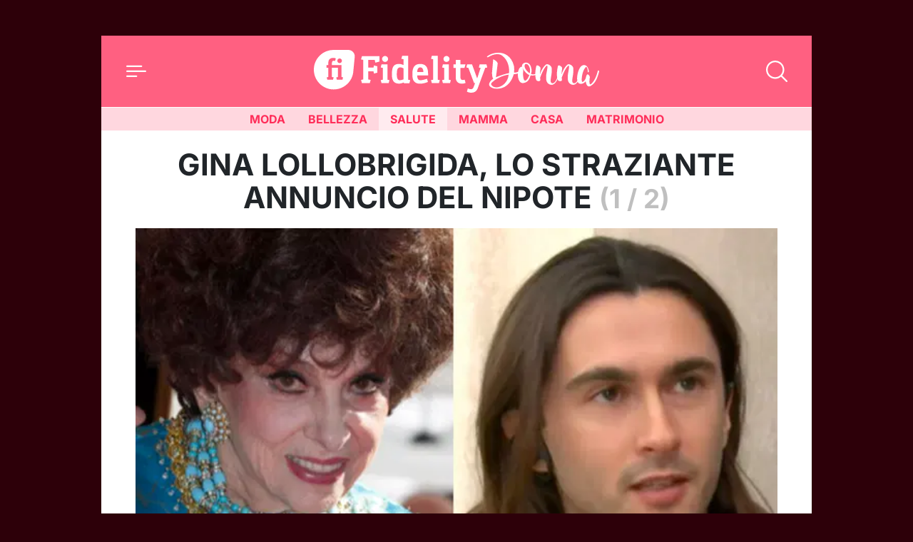

--- FILE ---
content_type: image/svg+xml
request_url: https://donna.fidelityhouse.eu/wp-content/themes/fidelityhouse-network-themes/base/assets/img/logo-fh-uomo-v.svg
body_size: 39489
content:
<?xml version="1.0" encoding="utf-8"?>
<!-- Generator: Adobe Illustrator 27.4.0, SVG Export Plug-In . SVG Version: 6.00 Build 0)  -->
<svg version="1.1" id="Livello_1" xmlns="http://www.w3.org/2000/svg" xmlns:xlink="http://www.w3.org/1999/xlink" x="0px" y="0px"
	 viewBox="0 0 200 103.8" style="enable-background:new 0 0 200 103.8;" xml:space="preserve">
<style type="text/css">
	.st0{fill:#6A7FAB;}
	.st1{fill:#FFFFFF;}
</style>
<g>
	<path class="st0" d="M38.8,39.1c4.2-4.2,6.5-9.6,6.8-15.1l1.6-16.3c0.2-4.1-3-7.6-7.1-7.8L22,0C16.5,0.2,11.1,2.4,6.8,6.5
		c-9,8.8-9.1,23.3-0.3,32.3C15.4,47.8,29.8,47.9,38.8,39.1z"/>
	<g>
		<path class="st1" d="M33,34.4h-6.4l-0.7-2.7c0.7-0.2,1.3-0.3,1.9-0.4V20.6h-6.8v10.8c0.6,0.1,1.3,0.1,2,0.4l-0.7,2.7h-6.6
			l-0.7-2.7c0.7-0.2,1.3-0.3,1.9-0.4V20.6h-2.1v-3.1h2.1v-2.9c0-3.3,2.1-5.3,5.6-5.3c1.1,0,2,0.2,3,0.6l-0.8,3
			c-0.6-0.2-1.1-0.3-1.6-0.3c-1.3,0-2.1,0.7-2.1,2.6v2.3h10.9v13.9c0.6,0.1,1.2,0.1,1.9,0.4L33,34.4z M29.7,9.9
			c1.5,0,2.7,1.2,2.7,2.7s-1.2,2.7-2.7,2.7c-1.5,0-2.7-1.2-2.7-2.7S28.2,9.9,29.7,9.9z"/>
	</g>
	<g>
		<path class="st0" d="M55.5,38.4l-1-3.8c0.9-0.3,1.8-0.4,2.6-0.5V11.5c-0.8,0-1.7-0.2-2.6-0.5l1-3.7h20.2v6.2L71,14.7
			c-0.4-1.2-0.6-2.3-0.7-3.3h-7.6v9h6.1c0.1-0.7,0.2-1.6,0.5-2.6l3.8,1v7.4l-3.8,1c-0.3-0.9-0.4-1.8-0.5-2.6h-6.1v9.4
			c0.9,0.1,1.8,0.2,2.8,0.5l-1,3.8H55.5z"/>
		<path class="st0" d="M84.8,34.5c0.7,0.1,1.5,0.2,2.4,0.5l-0.9,3.5H78l-0.9-3.5c0.9-0.3,1.7-0.4,2.4-0.5V20.7
			c-0.7-0.1-1.5-0.2-2.4-0.5l0.9-3.5h6.8V34.5z M82.1,13.9c1.9,0,3.5-1.5,3.5-3.4S84,7,82.1,7c-1.9,0-3.4,1.5-3.4,3.4
			S80.3,13.9,82.1,13.9z"/>
		<path class="st0" d="M111.1,34.9l-0.9,3.5h-6.3v-0.8c-1.8,0.7-4,1.4-5.8,1.4c-6.7,0-8.1-4.9-8.1-10.3c0-7.1,0.8-12.5,8.1-12.5
			c1.7,0,3.5,0.5,5.3,1.3v-6.8c-0.7,0-1.5-0.2-2.4-0.5l0.9-3.5h6.8v27.7C109.5,34.6,110.3,34.6,111.1,34.9z M103.4,21.3
			c-1.2-0.7-2.5-1.2-3.6-1.2c-3.6,0-4.1,3.1-4.1,8.1c0,3.3,0.5,6.8,3.5,6.8c1.4,0,2.8-0.5,4.2-1V21.3z"/>
		<path class="st0" d="M131.8,29.4h-12.6c0,1.9,0.1,5.6,3.8,5.6c2,0,5-0.9,7.5-1.8l1,3.8c-2.7,1-5.8,1.9-8.8,1.9
			c-2.7,0-4.6-0.5-6-1.6c-2.6-2-3.1-4.7-3.1-9.8c0-7.7,2.7-11.4,9.1-11.4c6.4,0,9.1,3.7,9.1,11.4V29.4z M126.3,25.4
			c0-2.1-0.7-5.3-3.6-5.3c-2.9,0-3.5,3.2-3.5,5.3H126.3z"/>
		<path class="st0" d="M142.9,34.5c0.7,0.1,1.5,0.2,2.4,0.5l-0.9,3.5h-8.2l-0.9-3.5c0.9-0.3,1.7-0.4,2.4-0.5V10.7
			c-0.7,0-1.5-0.2-2.4-0.5l0.9-3.5h6.8V34.5z"/>
		<path class="st0" d="M155.6,34.5c0.7,0.1,1.5,0.2,2.4,0.5l-0.9,3.5h-8.2l-0.9-3.5c0.9-0.3,1.7-0.4,2.4-0.5V20.7
			c-0.7-0.1-1.5-0.2-2.4-0.5l0.9-3.5h6.8V34.5z M152.9,13.9c1.9,0,3.5-1.5,3.5-3.4S154.8,7,152.9,7c-1.9,0-3.4,1.5-3.4,3.4
			S151.1,13.9,152.9,13.9z"/>
		<path class="st0" d="M169,16.7h5.8l-1.1,4H169v10.7c0,2.4,1,3.3,2.7,3.3c0.7,0,1.4-0.1,2.3-0.4l1,3.8c-1.4,0.5-2.6,0.8-4.1,0.8
			c-4.4,0-7.2-2.7-7.2-6.8V20.7H161v-4h2.7v-5.3h5.3V16.7z"/>
		<path class="st0" d="M192.4,20.7c-0.7,0-1.3-0.2-2.1-0.4l0.9-3.6h7.9l0.9,3.5c-0.8,0.3-1.7,0.4-2.4,0.5L188.7,45
			c-1.2,2.9-3.8,4.5-7.1,4.5c-2.1,0-3.6-0.6-5.1-1.2l1-3.8c1.3,0.5,2.3,1,3.8,1c1.2,0,2.2-0.8,2.7-2l1.9-5h-1.1l-6.6-17.7
			c-0.7-0.1-1.5-0.2-2.4-0.5l0.9-3.5h5.7l5.9,16.2L192.4,20.7z"/>
	</g>
	<g>
		<g>
			<path class="st0" d="M97.4,74.9c0.1,0.1,0.1,0.1,0,0.2c-0.1,0.1-0.1,0.2-0.1,0.3c0,0.1-0.1,0.1-0.1,0.1c-0.1,0.1-0.2,0.2-0.1,0.3
				c0.1,0.1,0.1,0.1,0,0.1c-0.1,0.1-0.1,0.1-0.1,0.3c0.1,0.1,0.1,0.3,0,0.4c-0.1,0.1-0.1,0.3-0.3,0.4c0,0-0.1,0.1-0.1,0.1
				c0,0.1-0.1,0.1-0.1,0.2c-0.2,0.2-0.3,0.4-0.3,0.7c0.1,0.1,0,0.1-0.1,0.3c0,0.1-0.1,0.1,0,0.1c0.1,0.1,0.1,0.2,0,0.3
				c-0.1,0.2-0.2,0.4-0.1,0.6c0,0.2-0.1,0.4-0.1,0.7v0.1c0.2,0.3,0.1,0.4-0.1,0.5C96,80.8,96,80.9,96,81c0,0.1-0.1,0.3-0.2,0.4
				c-0.1,0.1-0.1,0.1-0.2,0.1c-0.1-0.1-0.1-0.1,0-0.2c0-0.1,0.1-0.1-0.1-0.2h-0.1c-0.1,0.1,0,0.1,0,0.2c0,0.3,0,0.5-0.2,0.7
				c-0.1,0.1-0.1,0.1-0.1,0.2c0.1,0.1,0.1,0.3,0.1,0.5c0,0.1-0.1,0.1-0.1,0.1c-0.1,0-0.1,0.1-0.1,0.1C95,82.8,95.2,83,95,83.1
				c-0.1,0.1-0.1,0.2-0.1,0.3c-0.1,0.1-0.1,0.2-0.2,0.3l-0.1,0.1c-0.1,0.1-0.1,0.2,0.1,0.3c0,0.1,0.1,0.1,0.1,0.1
				c0.1,0,0.1,0.1,0.1,0.1c-0.1,0.1-0.1,0.3-0.1,0.5c0,0.1-0.1,0.1-0.3,0.2c-0.1,0.1-0.1,0.1,0,0.2c0.1,0.1,0.1,0.2,0.1,0.3
				c0,0.1-0.1,0.2-0.1,0.2c-0.1,0-0.1,0.1-0.1,0.2c-0.1,0.1-0.1,0.2-0.3,0.1c-0.1,0-0.2,0.1-0.2,0.2c-0.1,0.3-0.3,0.5-0.3,0.8
				c0,0.1,0,0.1-0.1,0.1c-0.1-0.1-0.2,0-0.4,0c0.1,0.1,0.1,0.3,0.2,0.4c0,0.2-0.1,0.3-0.3,0.4c-0.1,0.1-0.1,0.1-0.2,0.1
				c-0.1,0-0.1,0.1-0.3,0.2c-0.1,0.1,0.1,0.2,0.1,0.3c0.1,0.3,0.1,0.3-0.1,0.4c-0.1,0.1-0.1,0.1-0.1,0.3c0.1,0.1-0.1,0.2,0.1,0.2
				c0,0.1-0.1,0.3-0.3,0.3c-0.1,0-0.1,0-0.2,0.1c0,0.1,0.1,0.2-0.1,0.2c-0.1,0.1,0,0.1-0.1,0.2c0,0.3-0.1,0.5-0.3,0.7
				c-0.1,0-0.2,0.1-0.2,0.1c-0.1,0.1-0.1,0.2-0.3,0.2c0,0-0.1,0.1-0.1,0.1c-0.1,0.1-0.1,0.2-0.3,0.1c-0.1,0-0.1,0-0.1,0.1
				c-0.1,0.1-0.1,0.3-0.3,0.1v0.1c-0.1,0.1-0.2,0.1-0.3,0.1c-0.1,0.2-0.1,0.2,0,0.3c0.1,0.1,0.1,0.1,0,0.2c-0.1,0.1,0.1,0.4-0.2,0.3
				c-0.2,0-0.3,0.2-0.4,0.2c-0.1,0-0.1,0.1-0.2,0.1c0,0.1,0,0.1-0.1,0.1c-0.1,0.1-0.3,0.1-0.3,0.3c0,0.1-0.1,0.3-0.3,0.4
				c-0.1,0.2-0.3,0.5-0.5,0.5c-0.1,0.1-0.1,0.3-0.2,0.4c-0.1,0.1-0.1,0.2-0.1,0.3c-0.1,0.1-0.1,0.1-0.2,0c-0.1,0-0.1,0.1-0.1,0.1
				c0,0.2-0.1,0.3-0.3,0.5c-0.1-0.1-0.3-0.2-0.5-0.3c-0.1,0.1-0.2,0.3-0.3,0.1c-0.1,0-0.1,0.1-0.1,0.1c-0.1,0.1-0.1,0.3-0.3,0.3
				c-0.1,0-0.1,0.1-0.1,0.2c-0.1,0.2-0.1,0.3-0.4,0.4l-0.1,0.1c-0.1,0.2-0.4,0.3-0.5,0.5c-0.1,0.1-0.1,0.1-0.2,0.1
				c-0.2,0.1-0.3,0.1-0.5,0.1c-0.3,0-0.4,0.1-0.6,0.3c-0.1,0-0.1,0.1-0.2,0.1c-0.1-0.1-0.2,0.1-0.3,0.1c-0.1,0.1-0.1,0.1-0.3,0.1
				c-0.1,0.1-0.2,0.1-0.3,0.1c-0.1,0.1-0.2,0.2-0.3,0.1L82.1,98c-0.4,0.2-0.8,0.3-1.1,0.3h-0.1c-0.3-0.1-0.5,0.1-0.8,0.2
				c-0.1,0-0.1,0.1-0.2,0.1c-0.2,0.1-0.4,0.2-0.7,0.1c-0.1,0-0.3,0-0.5,0.1h-0.2c-0.2-0.1-0.4-0.1-0.6-0.1h-0.4c0,0-0.1,0-0.1,0
				c-0.1,0.1-0.3,0-0.5,0c-0.3,0-0.5,0-0.8-0.1c-0.1-0.1-0.2-0.1-0.3-0.1c-0.1,0-0.1,0-0.2-0.1c-0.1-0.1-0.1-0.1-0.2,0
				c0,0.1-0.1,0.1-0.1,0.1c-0.2-0.1-0.4,0-0.6-0.2c-0.1-0.1-0.1-0.1-0.2-0.1c-0.1-0.1-0.3,0-0.4-0.2c0-0.1-0.1-0.1-0.2-0.1
				c-0.3,0.1-0.5,0-0.7-0.1c-0.2-0.1-0.5-0.3-0.7-0.4c0,0-0.1-0.1-0.1-0.1c-0.1,0-0.2,0-0.2-0.2c0-0.1-0.2-0.1-0.3-0.2
				c-0.1-0.1-0.3,0-0.3-0.1c-0.1-0.1-0.2-0.1-0.2-0.2c0-0.1-0.1-0.1-0.1-0.1c-0.1-0.1-0.1,0-0.2-0.1c0-0.1,0.1-0.1,0-0.2
				c0-0.1-0.1-0.1-0.1-0.1c-0.1,0.1-0.1,0.1-0.2,0c-0.1-0.1-0.3-0.3-0.3-0.5c-0.1-0.1-0.1-0.1-0.3-0.1c-0.2,0-0.3-0.2-0.5-0.3
				c-0.1-0.1-0.1-0.1-0.2-0.1c-0.2,0-0.3-0.1-0.4-0.2c-0.2-0.1-0.4-0.3-0.5-0.4c-0.1-0.1-0.1-0.1-0.1-0.2c-0.1-0.1-0.1-0.2-0.3-0.2
				h-0.1c0-0.1-0.1-0.3-0.3-0.3l-0.2-0.4c-0.1-0.2-0.3-0.4-0.5-0.5c-0.2-0.1-0.3-0.3-0.5-0.5c-0.1-0.3-0.3-0.5-0.3-0.8
				c-0.1-0.1-0.1-0.2-0.2-0.3c-0.1-0.1-0.2-0.3-0.3-0.4c0-0.1-0.1-0.3-0.2-0.4c-0.1,0-0.1-0.1-0.1-0.2c-0.1-0.4-0.3-0.7-0.5-1.1
				c-0.1-0.1-0.1-0.1-0.1-0.2c0-0.1-0.1-0.2-0.2-0.3c-0.1-0.1-0.1-0.1-0.2-0.3c-0.1-0.3-0.1-0.5-0.2-0.8C64,87.5,64,87.5,64,87.4
				c0.1-0.1,0.1-0.1,0-0.2c-0.1-0.2,0-0.3-0.1-0.5l-0.1-0.2c-0.1-0.1-0.1-0.2,0-0.3c0-0.1,0-0.1-0.1-0.3c-0.2-0.2-0.3-0.5-0.3-0.8
				c-0.1-0.3-0.1-0.5-0.2-0.7c-0.1,0,0-0.1-0.1-0.1c-0.1-0.2,0-0.4-0.1-0.6c-0.1-0.1-0.1-0.4-0.1-0.6c-0.1-0.2-0.1-0.4-0.1-0.6
				c-0.1-0.1-0.1-0.2,0-0.3c0.1-0.3,0-0.5,0-0.7c0-0.3,0.1-0.5,0.1-0.8v-0.3c0-0.2-0.1-0.5,0-0.7c0.1-0.1,0.1-0.3,0-0.5
				c-0.1-0.2,0-0.3,0.1-0.5c0.1-0.2,0.1-0.3,0.1-0.5v-0.8c0.1-0.2,0.1-0.4,0.1-0.6c-0.1-0.1,0-0.3,0.1-0.4c0.1-0.2,0.1-0.5,0.1-0.7
				c0.1-0.1,0.1-0.1,0-0.2l-0.2-0.6c0-0.2-0.1-0.4-0.3-0.5c-0.1-0.2-0.3-0.5-0.3-0.7c-0.1-0.3-0.1-0.5-0.3-0.6c-0.1-0.1,0-0.1,0-0.2
				c0-0.1-0.1-0.2,0-0.3c0-0.1-0.1-0.3-0.2-0.4c-0.1-0.1-0.1-0.1-0.1-0.3c0-0.1-0.1-0.2-0.1-0.3c-0.2-0.2-0.1-0.5-0.2-0.7
				c0-0.3,0-0.5-0.1-0.7l-0.4-1.1v-0.1c0.1-0.2-0.1-0.3-0.1-0.5c0.1,0,0.1,0,0.1-0.1v-0.1c-0.1,0-0.1,0-0.1-0.1
				c0-0.1-0.1-0.3-0.1-0.4v-0.7c0-0.1,0-0.2,0-0.3c0-0.1,0.1-0.3-0.1-0.3l0.1-0.3c-0.1-0.4,0.1-0.7,0.1-1.1v-0.1
				c0.1-0.2,0.1-0.4,0-0.6c0.2-0.2,0.1-0.4,0.1-0.6v-0.1c0.1-0.1,0.1-0.2-0.1-0.3c-0.1-0.1-0.1-0.2,0.1-0.3c0.3-0.1,0.5-0.3,0.5-0.7
				c0-0.1-0.1-0.4-0.2-0.5c-0.1-0.1-0.1-0.1,0-0.2c0.1-0.1,0.1-0.3,0.3-0.3c0-0.2,0.2-0.3,0.1-0.5c-0.1-0.1,0-0.2,0.1-0.3
				c0.1-0.2,0.3-0.3,0.5-0.3c0.1,0,0.2-0.1,0.3-0.2c0-0.1,0.1-0.1,0.1-0.1c0.1,0,0.1-0.1,0.2-0.1c0,0.1,0.1,0.1,0.1,0.2
				c-0.1,0.1-0.1,0.2-0.1,0.3c0,0.1,0.1,0.3-0.1,0.3c0.3,0,0.4-0.1,0.5-0.3c0.1-0.3,0.3-0.7,0.5-0.9c0.3-0.3,0.3-0.6,0.3-0.9
				c0-0.1,0.1-0.2,0.2-0.3c-0.1-0.1-0.3-0.2-0.2-0.5c0-0.1,0-0.2,0.1-0.3l0.9-0.4h0.1c0.2,0.1,0.3,0.1,0.4-0.1
				c0.2,0.1,0.2-0.1,0.3-0.2c0,0,0.1,0,0.1-0.1c0-0.1-0.1-0.1-0.1-0.3c-0.1,0-0.1,0.1-0.2,0.1c-0.1,0-0.1-0.1-0.1-0.1
				c-0.1-0.4,0.2-0.7,0.6-0.8c0.2,0,0.4-0.1,0.6,0.1c0.1-0.2,0-0.3-0.1-0.5C66.9,55,66.8,55,67,55l0.1-0.2c0.1-0.3,0.1-0.4,0.5-0.4
				c0.1,0,0.1,0,0.2-0.1c0.1-0.1,0.2-0.1,0.3,0c0.1,0,0.1,0,0.1-0.1c0,0,0-0.1,0.1-0.1c0.1-0.1,0.1-0.1,0.2-0.1
				c0.1,0.1,0.1,0.2,0.1,0.3c-0.1,0.2-0.2,0.5-0.3,0.7c-0.1,0.1-0.1,0.1,0,0.2c0.1,0.1,0,0.1,0.1,0.2c0,0.1-0.1,0.1-0.1,0.1
				c-0.1,0.1-0.1,0.1-0.1,0.3c0.1,0,0.1,0.1,0.1,0.1c0.1,0.1,0.1,0.1,0.2,0c0.1,0,0.1-0.1,0.1-0.1c0.1-0.2,0.3-0.3,0.5-0.1
				c0-0.1,0.1-0.3-0.1-0.3c0.1-0.1,0-0.2,0-0.3c0.1-0.1,0.1-0.1,0.3-0.1c0,0,0.1,0,0.1,0.1l0.1,0.2c0.1,0.1-0.1,0.2,0,0.3
				c0.1,0.1,0.1,0.1,0.1,0.2v0.1c-0.1,0.3-0.1,0.5-0.1,0.7c-0.1,0.2-0.2,0.3-0.3,0.5l-0.2,0.5c-0.1,0.1-0.1-0.1-0.2-0.1
				c-0.1,0.1-0.1,0.1-0.1,0.2c0,0.1-0.1,0.2-0.3,0.3c-0.1,0-0.1,0.1-0.2,0.1c-0.1,0.1,0.1,0.3-0.1,0.3c-0.1,0.1-0.2,0.1-0.3,0.1
				c-0.1,0.1-0.1,0.1-0.1,0.3c0.1,0.1,0.1,0.3-0.1,0.3c-0.1,0-0.1,0.1-0.1,0.2c-0.1,0-0.1,0.1-0.1,0.1c-0.3,0.1-0.3,0.4-0.5,0.6v0.2
				c0,0.4-0.1,0.7,0,1.1c0,0.1,0,0.2-0.1,0.3c-0.1,0.1,0.1,0.1,0.1,0.1v0.1c-0.1,0.2-0.1,0.4-0.1,0.6c0.1,0.1,0.1,0.2-0.1,0.3
				c-0.1,0-0.2,0.1-0.2,0.2c0,0.1-0.1,0.1-0.1,0.1c-0.1,0-0.1,0.1-0.1,0.2c0,0.1,0.1,0.1,0.1,0.3v0.6c-0.1,0.2,0,0.4-0.1,0.6v0.1
				c0.1,0.1,0.1,0.2,0,0.3l-0.1,0.3c0,0.1,0.1,0.2,0.1,0.3c0,0.1,0,0.2,0.1,0.3c0.1,0,0.1,0.1,0.1,0.2l0.2-0.7
				c0.1-0.1,0.1-0.1,0.1-0.2h0.1c-0.1-0.4,0.3-0.5,0.4-0.8l0.5-0.6c0.1-0.1,0.1-0.2,0.2-0.3c0.1-0.1,0.1-0.2,0.1-0.3
				c0.1-0.1,0.1-0.2,0.1-0.3c0.2-0.1,0.3-0.2,0.3-0.4c0.1-0.3,0.4-0.4,0.5-0.6c0.1-0.1,0.3-0.2,0.4-0.4c0-0.1,0.1-0.1,0.1-0.1
				c0.2-0.1,0.3-0.1,0.3-0.3c0.1-0.1,0.1-0.2,0.2-0.3c0.1,0,0.2-0.1,0.3-0.2c0.1-0.1,0-0.2,0-0.3c-0.1-0.1-0.1-0.2,0.1-0.2l0.1-0.2
				c0-0.1,0.2-0.1,0.3-0.3c0.1-0.1,0.1-0.3,0.2-0.3c0.1-0.1,0.3-0.2,0.4-0.2c0.1-0.1,0.2-0.1,0.3-0.3c0.1-0.3,0.3-0.6,0.6-0.8
				c0.2-0.2,0.4-0.3,0.6-0.5c0.1-0.1,0.1-0.1,0.2-0.1c0.1,0,0.1-0.1,0.1-0.1c0.1-0.1,0.2-0.2,0.3-0.2c0.1-0.1,0.1-0.1,0.1-0.1
				c0.1,0.1,0.2,0.1,0.3,0l0.1-0.1c0.2,0.1,0.3-0.1,0.4-0.1c0.1,0,0.2,0,0.3-0.1c0,0,0.1-0.1,0-0.1c-0.1-0.1,0-0.2,0.1-0.3
				c0.1-0.1,0.1-0.1,0.1-0.1c0.1,0.1,0,0.1,0,0.2h0.2c0.1-0.1,0.1-0.1,0.2,0c0.1,0.1,0.1,0.1,0.2,0c0.1-0.1,0.2-0.1,0.3-0.1
				c0.1-0.1,0.2,0.1,0.3,0.1l0.1,0.1c0.2,0,0.4,0.1,0.5,0.2c0.1,0,0.1,0.1,0.1,0c0.1,0,0.2,0.1,0.3,0.1c0.2,0.1,0.4,0.3,0.7,0.4
				l0.6,0.7c0.1,0.1,0.3,0.3,0.4,0.5c0.1,0.2,0.1,0.3,0.3,0.5c0.2,0.3,0.3,0.7,0.5,0.9c0.1,0.1,0,0.1,0,0.1s0,0.1,0.1,0.1
				c0.1,0.1,0.1,0.3,0.3,0.3c0.1,0.2,0.3,0.3,0.4,0.6c0,0.1,0,0.1,0.1,0.1c0.1,0.1,0.2,0.3,0.2,0.5c0,0.1,0.1,0.3,0.1,0.3
				c0.1,0.1,0.1,0.2,0,0.3c-0.1,0.1,0,0.3,0,0.5v0.2c-0.1,0.1,0.1,0.1,0.1,0.1c-0.1,0.3-0.1,0.5-0.1,0.7c0.1,0.2-0.1,0.3-0.2,0.5
				c-0.1,0.1-0.3,0.3-0.1,0.5c-0.1,0.3,0,0.7-0.4,0.9c-0.1,0.1-0.2,0.1-0.3,0.3c0,0.1-0.1,0.1-0.1,0.1c-0.1,0-0.1,0.1-0.2,0.1
				c-0.1,0.1-0.2,0.1-0.4,0.1c-0.1-0.1-0.1-0.1-0.1,0c0,0,0,0.1,0.1,0.1c0.1,0.1,0.1,0.2,0.1,0.3c-0.1,0.1-0.1,0.2-0.3,0.2
				c-0.1,0-0.1-0.1-0.3-0.1v0.1c-0.1,0.3-0.1,0.3-0.3,0.4c-0.1,0-0.2,0.1-0.3,0.1c-0.1,0-0.1,0-0.1,0.1c-0.1,0.1-0.3,0.2-0.3,0.4
				c-0.1,0.1-0.1,0.3-0.1,0.5c0,0.1,0,0.3,0.1,0.3c-0.1,0.1-0.2,0-0.3,0.1c-0.1,0-0.1,0-0.2-0.1H77c-0.2,0.1-0.2,0.3-0.1,0.4
				l0.1,0.1c0.1,0,0.1,0.1,0,0.1c-0.1,0.1,0,0.1-0.1,0.2c-0.1,0.1-0.2,0.1-0.3,0.2c0,0-0.1,0-0.1-0.1C76.5,70,76.5,70,76.4,70
				c-0.1,0.1-0.1,0.1,0,0.1c0.1,0.1,0.1,0.1,0.2,0.3h-0.4c0.1,0.1,0,0.2,0.1,0.3c0.1,0.1,0,0.2-0.1,0.3C76.2,71,76.1,71,76,71.1
				c0,0.1-0.1,0.1-0.1,0.1c-0.1,0-0.1,0-0.2,0.1c0,0.1-0.1,0.3-0.1,0.3v0.1c0.3,0.1,0.1,0.4,0.1,0.6c0,0.1-0.1,0.3-0.1,0.5
				c0,0.1-0.1,0.1,0,0.1c0,0,0.1-0.1,0.1-0.1c0.1,0.1,0.1,0.1,0,0.1c0,0.1-0.1,0.1-0.1,0.1c-0.2,0.2-0.3,0.4-0.3,0.7
				c-0.3-0.1-0.4,0.1-0.6,0.2c-0.1,0-0.1,0.1-0.1,0.1c-0.1,0.2-0.3,0.3-0.5,0.3c-0.1,0.1,0,0.3,0.1,0.3c0.1,0.3,0.1,0.5-0.2,0.7
				c-0.1,0-0.1,0.1-0.1,0.1c-0.1,0.1-0.1,0.2-0.2,0.1c-0.1,0-0.2,0.2-0.2,0.2c0.1,0.2-0.1,0.3-0.1,0.3c-0.1,0.3,0.1,0.5,0.4,0.5
				l0.3,0.1c0.1,0.1,0.1,0.1,0.3,0.1c0.1,0,0.3,0,0.2,0.2c-0.1,0.1,0,0.1,0.1,0.1c0.1,0,0.1,0.1,0.1,0.1c0.1,0.3,0.3,0.5,0.3,0.7
				c0,0.1,0.1,0.1,0.1,0.1c0.1,0.1,0.1,0.2,0.3,0.2c0.1,0.3,0.4,0.3,0.6,0.4c0.3,0.1,0.5,0.1,0.5,0.3c0,0.1,0.1,0.1,0.1,0.2
				c0.2,0.1,0.3,0.1,0.4,0.3c0,0.1,0,0.1,0.1,0.1c0.1-0.1,0.1-0.1,0.1,0.1c0,0,0,0.1,0.1,0.1c0.1-0.1,0.1,0.1,0.3,0.1
				c0.2,0.2,0.5,0.5,0.7,0.7l0.2,0.1c0.3,0.1,0.4,0.3,0.7,0.3c0.2,0,0.3,0.1,0.5,0.1c0.1,0.1,0.2,0.1,0.2,0.2c0,0.1,0,0.1,0.1,0.1
				c0.1,0,0.1-0.1,0.2-0.1c0.1,0.1,0,0.1,0.1,0.2c0,0.1,0,0.1,0.1,0.1c0.1,0,0.2,0.1,0.1,0.2c0,0.1,0,0.2-0.1,0.3
				c0,0.2-0.1,0.2-0.3,0.2s-0.3,0.1-0.5,0.1c0,0.1-0.1,0.1-0.1,0.1c-0.1-0.2-0.4-0.1-0.5-0.2H79c-0.1,0.3-0.3,0.1-0.5,0.1
				c-0.1,0-0.1-0.1,0-0.3c0.1,0.2,0.1,0,0.2,0V82c0-0.1-0.3-0.1-0.3-0.1c-0.1,0.1-0.1,0.1-0.3,0h-0.1C78,82,77.9,82,77.9,82
				c-0.2,0.3-0.5,0.2-0.8,0.1h-0.4c0,0.1,0,0.1,0.1,0.2c0.1,0.2,0.1,0.2,0.3,0.2c0.2,0,0.2,0,0.3,0.1c0,0.1,0.1,0.1,0.1,0.1
				c0.1,0.1,0.2,0.1,0.3,0c0.1-0.1,0.1-0.2,0.1-0.2c0.1-0.1,0.1-0.1,0.2-0.1c0.1,0.1,0.2,0.1,0.3,0.1c0.1,0,0.1,0,0.1,0.1
				c0.1,0,0.2,0,0.1,0.1c0,0.1-0.1,0.2-0.1,0.2c-0.3,0-0.4,0.1-0.7,0.2c-0.1,0-0.3-0.1-0.4-0.1c-0.2-0.2-0.5-0.1-0.7-0.1
				c-0.1,0.1-0.3,0.1-0.3,0.1c-0.1,0.1-0.1-0.1-0.3,0c0-0.1-0.1,0.1-0.2-0.1V83c-0.1,0-0.3,0.1-0.3,0c-0.1-0.1-0.3-0.1-0.3-0.1
				c-0.1-0.1-0.3-0.1-0.3-0.2c-0.1-0.1-0.3-0.3-0.5-0.2c-0.2-0.1-0.4-0.1-0.5-0.3c-0.1-0.1-0.1-0.1-0.2-0.1c-0.1,0-0.1-0.1-0.2-0.1
				c-0.3,0.1-0.4,0.1-0.5-0.3c-0.1,0-0.1,0-0.1,0.1c-0.1,0.1-0.1,0.1-0.2,0l-0.3-0.2c-0.1,0-0.2-0.2-0.3-0.1c-0.1,0.1,0,0.3,0,0.4
				c0,0.1-0.1,0.2-0.1,0.3c0,0.1,0,0-0.1,0c0-0.1-0.1-0.1-0.1,0c0,0.1-0.1,0.3,0,0.5c0.1,0.1,0,0.1-0.1,0.1
				c-0.1,0.1-0.2,0.3-0.1,0.5c0.1,0.2,0,0.4,0,0.6c0.1,0.1,0,0.3-0.1,0.5c-0.1,0.1,0,0.1,0.1,0.2c0.1,0.1,0.1,0.3,0.1,0.5
				c0,0.1-0.1,0.2,0,0.3c0.1,0.1,0.1,0.1,0,0.1c-0.1,0.4,0,0.8,0,1.3c0,0.1,0,0.1,0.1,0.2c0,0.1,0.1,0.3,0,0.5
				c-0.1,0.1,0,0.1,0.1,0.3c0.1,0.1,0.1,0.2,0.1,0.3c-0.1,0.1-0.1,0.2,0,0.3l0.2,0.6c-0.3,0.1-0.2,0.3-0.4,0.5
				c0.1,0.1,0.2,0.1,0.2,0.3c0,0.1,0.1,0.3,0.1,0.3c0.1,0.1,0.1,0.2,0.1,0.4c-0.1,0.1,0.1,0.3,0.2,0.5c0.1,0.1,0.3,0.1,0.2,0.3
				c0,0.1,0.1,0.1,0.1,0.1c0.1,0.1,0.3,0.1,0.3,0.3c0.1,0.1,0.1,0.1,0.2,0.1c0.1,0.1,0.1,0.2,0.1,0.3v0.2c0,0-0.1,0.1-0.1,0.2
				c-0.1,0.1-0.1,0.1-0.1,0.2c0.1,0.1,0.2,0.1,0.3,0.2H73c0.1,0.2,0.3,0.3,0.5,0.3c0,0.1,0,0.1,0.1,0.2c0.1,0.1,0.1,0.3,0.2,0.5
				c0.1,0.1,0,0.3-0.1,0.3c-0.1,0-0.2,0.1-0.3,0.1c-0.1,0-0.3,0.1-0.2,0.3c0,0.1,0.1,0.2,0.2,0.2c0.3,0.1,0.3,0.1,0.3,0.1
				c0.1,0.1,0.1,0.1,0,0.2c-0.1,0-0.1,0.1-0.1,0.1c0,0,0.1,0.1,0.1,0h0.1c0.1,0.1,0.2,0.1,0.2,0c0.1-0.1,0.2-0.1,0.3-0.1
				c0.2,0.3,0.4,0.6,0.7,0.8c0,0.1-0.1,0.1-0.1,0.2c-0.1,0.1,0,0.3,0.1,0.3c0.1,0,0.1-0.1,0.2-0.1c-0.1-0.1-0.2-0.2-0.2-0.3
				c0.3-0.1,0.3-0.3,0.3-0.5c0-0.1,0-0.2,0.1-0.3c0.1-0.1,0.2-0.1,0.3-0.1c0.1,0,0.1,0.1,0.2,0.1c0.1,0,0.3,0,0.4-0.1
				c0.1,0.1,0.1,0.2,0.3,0.2c0.1,0,0.2,0.1,0.3,0.2c0.1,0.1,0.1,0,0.1-0.1c0.1-0.1,0.1-0.1,0.2-0.1c0.1,0,0.1,0,0.1-0.1
				c0.1-0.1,0.2-0.1,0.3,0c0.1,0.1,0.2,0.1,0.3,0c0.1-0.1,0.2-0.1,0.3-0.1c0.2,0,0.4-0.1,0.5-0.3c0.1-0.1,0.1-0.1,0.2-0.1
				c0.2,0,0.4-0.1,0.5,0.1c0.1,0.1,0.1,0.1,0.2,0.1c0.1,0,0.1,0.1,0.1,0.2h-0.1c-0.1,0.1,0,0.2,0.1,0.3c0,0.1,0.1,0.1,0.2,0
				c0.1-0.1,0.2,0,0.3,0.1c0.1,0.1,0.3,0,0.3-0.1c0-0.1,0.1-0.1,0.1-0.1c0-0.1,0.1-0.1,0.1-0.1c0-0.1,0-0.2-0.1-0.2
				c-0.1,0-0.2-0.1-0.2-0.3c0.1-0.1,0.1-0.3,0.2-0.3c0.1,0,0.1,0,0.2,0.1c0.1,0.1,0.2,0.1,0.3-0.1c0-0.1,0-0.1,0.1-0.1
				c0.1-0.1,0.2-0.1,0.1-0.3c-0.1-0.1,0-0.1,0-0.1c0.1,0,0.1-0.1,0.1-0.1c0.1,0,0.1,0.1,0.1,0.1c0.1,0.1,0,0.1,0,0.1
				c0,0.1,0.1,0.1,0.1,0.1c0.1,0,0.1-0.1,0.1-0.1v-0.1c0.1-0.1,0.2,0.1,0.2-0.1c0.1-0.1,0-0.1,0.1-0.2c0.1-0.1,0.1-0.1,0.2-0.2
				c0.1-0.1,0.1-0.1,0.1-0.3c-0.1-0.1-0.1-0.3-0.3-0.1c-0.1,0-0.1-0.1-0.1-0.1c0-0.2,0.1-0.4,0.2-0.5c0.2-0.1,0.1-0.4,0.3-0.5
				c0.1,0,0.1-0.1,0.1-0.1c-0.1-0.1,0-0.2,0.1-0.3c0.1-0.1,0.1-0.1,0.3-0.1c0.1,0,0.1-0.1,0.1-0.1l0.1,0.2c0.1,0.3,0.1,0.5,0.4,0.6
				c0.1,0.1,0.2,0.1,0.3,0.3c0.1-0.1-0.1-0.3,0-0.4c0.1,0,0-0.1-0.1-0.2c-0.1-0.1-0.2-0.2-0.4-0.2c-0.1-0.1-0.1-0.1-0.1-0.2l0.2-0.2
				c-0.1-0.1-0.2-0.1-0.3-0.1c-0.1-0.1-0.1,0.1-0.3,0c0-0.1,0.1-0.2,0.1-0.3c-0.1-0.1,0.1-0.2,0.1-0.4c0-0.1,0.1-0.1,0.2-0.1
				c0.1,0,0.2-0.1,0.3-0.2c0.1-0.1,0.1-0.1,0.1-0.1c0.1,0.1,0.1,0.1,0.2-0.1c0-0.1,0.1-0.1,0.1-0.2c-0.1-0.1,0-0.1,0.1-0.2
				c0.1-0.1,0.2-0.2,0.2-0.3l0.2-0.1c0.2-0.1,0.3-0.1,0.3-0.3c0.1-0.1,0.1-0.3,0.1-0.5V88c-0.1-0.1,0.1-0.2,0.1-0.3
				c0-0.1-0.1-0.2-0.1-0.3c0.1-0.1,0.1-0.1,0-0.3c-0.1-0.1,0-0.2,0.1-0.3c0.2-0.1,0.3-0.2,0.3-0.3l0.3-0.4c0.1-0.1,0.1-0.1,0.1-0.1
				c0.3-0.1,0.3-0.3,0.3-0.5c0-0.2,0.1-0.3,0.3-0.5c0.1-0.2,0.3-0.4,0.3-0.7c0-0.1,0.1-0.3,0.1-0.3c0.1-0.1,0.1-0.1,0.1-0.3
				c-0.1-0.1-0.1-0.1,0-0.3c0.1-0.1,0.1-0.1,0.1-0.2c0.1-0.1,0.1-0.2,0.1-0.3c0.1-0.1,0.1,0.1,0.2-0.1c0-0.1,0.1-0.2,0.1-0.4
				c-0.1-0.1,0-0.2,0.1-0.3c0.3-0.1,0.2-0.3,0.3-0.5c0-0.1,0.1-0.3,0-0.4c-0.1-0.1,0-0.1,0-0.2c0.1-0.1,0.1-0.1,0-0.3
				c0,0-0.1,0,0-0.1c0.1-0.1,0.1-0.2,0.1-0.3c-0.1-0.1,0-0.2,0-0.3c0-0.2,0.1-0.4,0.1-0.6c0-0.2,0.1-0.4,0.1-0.6
				c0-0.3,0.1-0.7,0.3-0.9c0.1-0.1,0.1-0.1,0.1-0.1c0-0.1-0.1-0.1-0.1-0.2c0-0.1,0.1-0.1,0.1-0.2c-0.1-0.1-0.1-0.3,0-0.3
				c0-0.1,0-0.3,0.1-0.5c0-0.1,0-0.1,0.1-0.2c0.2-0.2,0.1-0.5,0.1-0.7v-0.1c0.1-0.1,0.1-0.2,0-0.3c-0.1-0.1,0-0.1,0-0.2
				c0.1-0.3,0.1-0.5,0.1-0.9c-0.1-0.1-0.1-0.2,0-0.3c0.1-0.1,0.1-0.2,0.1-0.3c-0.1-0.3,0.1-0.7,0.1-1c0.1-0.3,0.1-0.5,0.1-0.9v-0.6
				c-0.1-0.1,0-0.1,0-0.2c0.1-0.2,0.1-0.3,0-0.5c0-0.1-0.1-0.2,0-0.3c0-0.3,0-0.5-0.1-0.8v-0.5c0.1-0.2,0-0.4-0.1-0.6
				c-0.1-0.2-0.1-0.5-0.1-0.7c0-0.6-0.1-1.1-0.3-1.7c-0.1-0.1-0.1-0.3-0.1-0.5c-0.1-0.1-0.1-0.2-0.1-0.3c-0.1-0.1-0.1-0.3-0.1-0.5
				c0.1-0.1,0.1-0.2,0-0.3c-0.1-0.2-0.1-0.5-0.1-0.7c-0.1-0.2-0.1-0.3-0.1-0.5c-0.1-0.1-0.1-0.2-0.1-0.3c-0.1-0.1,0.1-0.3,0-0.4
				c0-0.1-0.2-0.1-0.1-0.3c0-0.1-0.1-0.1-0.1-0.1c-0.2-0.1-0.3-0.3-0.3-0.6L87,61.4c-0.1-0.1-0.1-0.3-0.1-0.3c0.1-0.3,0-0.4-0.1-0.5
				c-0.1-0.1-0.1-0.1-0.1-0.3c0-0.1-0.1-0.3-0.1-0.3c-0.1-0.3-0.1-0.3-0.1-0.7c0.1-0.1,0-0.3-0.1-0.4c-0.2-0.1-0.3-0.1-0.2-0.3
				c0.1-0.1,0-0.1,0-0.2c-0.2-0.1-0.2-0.3-0.3-0.4c-0.2-0.2-0.3-0.5-0.3-0.7c0-0.2-0.1-0.3-0.3-0.4c-0.1-0.1-0.1-0.1-0.2-0.2
				c0-0.2-0.1-0.4-0.3-0.5c0-0.2-0.3-0.2-0.3-0.3c0-0.1-0.1-0.1-0.1-0.1c0.2-0.2,0-0.2-0.1-0.2c-0.1,0-0.1,0-0.1-0.1
				c-0.1-0.1-0.1-0.1-0.2-0.1c-0.1,0-0.1,0-0.1-0.1V55c-0.2-0.1-0.3-0.3-0.5-0.3c-0.2-0.1-0.3-0.2-0.4-0.4c-0.1-0.1-0.1-0.1-0.2-0.1
				c-0.2,0-0.3-0.1-0.3-0.2c-0.1-0.1-0.2-0.3-0.4-0.3c-0.1,0-0.1,0-0.1-0.1l-0.1-0.1c-0.1,0-0.3-0.1-0.5-0.1c-0.1,0-0.3,0-0.4,0.1
				c0,0.1-0.1,0.1-0.1,0c-0.1,0-0.1-0.1-0.1-0.1c-0.2-0.2-0.2-0.2-0.5-0.1c-0.1,0.1-0.1,0.1-0.1,0c-0.2-0.1-0.4-0.1-0.5-0.1
				c-0.1,0-0.1-0.1-0.2-0.1c-0.1-0.2-0.3-0.3-0.5-0.5c0.1-0.3-0.1-0.2-0.2-0.1c-0.1,0.1-0.3,0-0.5,0.1c-0.3-0.1-0.5,0-0.7,0
				c-0.1,0-0.1-0.1-0.1-0.1c-0.1-0.1-0.1,0.1-0.3,0.1c-0.1,0.2-0.3,0.2-0.5,0.1c-0.1-0.1-0.3,0-0.5-0.1c-0.1,0-0.1,0-0.1,0.1
				c-0.1,0.1-0.2,0.1-0.3,0.1c-0.1-0.1-0.4,0-0.5,0.1c-0.1,0-0.1,0-0.2-0.1c-0.1-0.1-0.2,0-0.3,0.1C74.6,53,74.5,53,74.4,53
				c-0.1,0-0.1-0.1-0.1-0.1c-0.2,0.1-0.4,0-0.5,0.1c-0.2,0.1-0.4,0.2-0.5,0.3c-0.1,0.1-0.1,0.1-0.1,0.1c-0.1,0.1-0.1,0.3-0.3,0.3
				c-0.1,0-0.1,0.1-0.3,0.2c-0.1-0.1-0.1-0.2,0-0.3c-0.1-0.1-0.2,0-0.3,0c-0.1,0-0.1,0-0.2,0.1c0-0.1-0.1-0.2-0.1-0.3
				c-0.1,0.1-0.1,0.2-0.1,0.3c0,0.1,0,0.1,0.1,0.1c0.1,0,0,0.1,0,0.1c-0.1,0.1-0.1,0.2-0.2,0.3c0,0.3-0.3,0.6-0.6,0.6
				c-0.1,0-0.1,0-0.2,0.1c-0.1,0.1-0.3,0-0.3,0.1c-0.1,0.1-0.1,0.3-0.2,0.3c0,0.1-0.1,0.1-0.1,0c-0.1-0.1-0.1-0.1-0.2-0.1
				c-0.1,0-0.1,0.1-0.2,0.1c-0.1,0-0.3-0.3-0.2-0.4l0.1-0.2c0.1-0.2,0.1-0.4-0.1-0.6c-0.1-0.1-0.1,0-0.1,0c-0.1-0.1-0.1-0.1-0.1-0.2
				c0.1-0.2,0-0.3-0.1-0.4c0-0.1,0.2-0.1,0.1-0.3c-0.1-0.1,0-0.1,0.1-0.1c0.1-0.1,0.1-0.1,0.2-0.3c0,0,0-0.1,0.1-0.1
				c0.1-0.1,0.2,0.1,0.2-0.1c0.1-0.1,0.2-0.3,0.2-0.5C70.2,52,70.4,52,70.5,52h0.3c0.2,0,0.4,0.1,0.5-0.2c0-0.1,0.1-0.1,0.1-0.1
				c0.2,0,0.3-0.1,0.5-0.1c0.1,0.1-0.1,0.3-0.1,0.3c-0.1,0.1-0.2,0.3-0.4,0.3h-0.2c-0.1,0.1,0,0.3-0.2,0.3c-0.1,0-0.2,0.2-0.3,0.3
				c0.1,0.1,0.3,0.2,0.5,0.2h0.3c0.1,0.1,0.1,0,0.1-0.1c0.1-0.1,0.2-0.1,0.3-0.2c0.1,0,0.1-0.1,0.2-0.1c0.1-0.1,0.2-0.2,0.3-0.1
				c0.1,0,0.1-0.1,0.1-0.1c0-0.2-0.2-0.2-0.3-0.3c0-0.1,0.1-0.1,0.1-0.2c0.1-0.1,0.4-0.1,0.5-0.3c0.1,0,0.1,0,0.3,0.1h0.3
				c0.1-0.1,0.2-0.1,0.3-0.1c0.1-0.1,0.2-0.2,0.3-0.3l0.2-0.3c-0.2-0.1-0.4,0.1-0.6,0.1c-0.3,0.1-0.5,0.2-0.8,0.3
				c-0.1,0-0.1,0.1-0.2,0.1c-0.1,0-0.1-0.1-0.1-0.1c0-0.1,0,0,0.1,0c0.1,0,0.1-0.1,0.1-0.1c0.1-0.1,0.2-0.2,0.3-0.1
				c0.1,0,0.1-0.1,0.1-0.1c0.1-0.1,0.1-0.3,0.3-0.3c0.1,0,0.1-0.1,0.1-0.2c0-0.1,0.1-0.1,0.1-0.3h0.1c0.1,0.1,0.2,0,0.3-0.1
				c0.1-0.2,0.3-0.1,0.5-0.1c0-0.1,0.1,0,0.1,0c0.1,0,0.2-0.1,0.3-0.1c0.1,0.1,0.2,0.1,0.2,0.1c0.1,0.1,0.2,0.1,0.2,0
				c0.1,0.1,0.3,0,0.4,0c0.3,0.1,0.4,0,0.5-0.1c0.1-0.1,0.2-0.1,0.3-0.2h0.1c0.1,0.1,0.2,0.1,0.3-0.1c0-0.1,0.1-0.1,0.1-0.1
				c0.1,0.1,0.3,0.1,0.3,0c0.1-0.1,0.1-0.1,0.2-0.1c0.1,0,0.2,0,0.2-0.1c0.1-0.1,0.1-0.1,0.1-0.1c0.2,0.1,0.4-0.1,0.6,0
				c0.1,0,0.1,0,0.2-0.1c0.1-0.1,0.3-0.1,0.3,0.1c0.1,0,0.1,0.1,0.1,0.1c0.3-0.1,0.5,0,0.7,0.1c0.1-0.1,0.1-0.1,0.1-0.2
				c0.1-0.1,0.3-0.2,0.5-0.1c0.1,0.1,0.2,0.3,0.4,0.1h0.1c0.1,0.1,0.1,0.1,0.1,0c0.3-0.1,0.3-0.1,0.7,0h0.1c0.1,0,0.1,0,0.1,0.1
				c0.1,0,0.1,0,0.1-0.1c0.1,0.1,0.3,0.3,0.4,0.3c0.1,0.1,0.1,0.1,0.3,0.1c0.2-0.1,0.4,0.1,0.5,0.2c0.1,0.1,0.1,0.1,0.2,0.2
				c0.1,0.1,0.2,0,0.3-0.1c0,0,0-0.1,0.1-0.1c0,0,0.1-0.1,0.1,0c0.1,0,0.3,0,0.5,0.1h0.1c0.1,0.1,0.2,0.2,0.4,0.1
				c0.1,0,0.1,0.1,0.1,0.1c0,0.1,0.1,0.1,0.1,0v-0.1c0.1,0.2,0.2,0.1,0.3,0.2c0.1,0.1,0.1,0.1,0.1,0.1c0.2-0.1,0.3,0,0.2,0.2
				c-0.1,0.1,0.1,0.1,0.1,0.1c0.2,0.1,0.4,0.1,0.5,0c0-0.1,0,0,0.1,0c0.1,0.1,0.2,0.1,0.3,0.1c0.1-0.1,0.1,0,0.3,0
				c0.1,0,0.1,0.1,0.2,0.2c0,0,0,0.1,0.1,0c0.1,0,0.2,0,0.3,0.1c0.1,0,0.1,0,0,0.1v0.1c0,0.1,0.1,0.2,0,0.3
				c-0.1,0.1,0.1,0.1,0.1,0.1c0.1,0.1,0.1,0,0.1,0c0-0.1,0.1-0.1,0.1-0.2c0.1,0.1,0.1,0.2,0.3,0.1c0.1,0,0.1,0.1,0.2,0.1
				c0,0.2,0.2,0.1,0.3,0.2c0.1-0.1,0.2,0.1,0.4,0.1v0.1c0.1,0.1,0.1,0.2,0.2,0.2c0.1,0,0.2,0.1,0.3,0.2c0.1,0.1,0.3,0.3,0.5,0.3
				c0.3,0.1,0.5,0.3,0.7,0.4c0.1,0.1,0.2,0.1,0.3,0.3c0.1,0.3,0.3,0.5,0.5,0.6c0.1,0.1,0.3,0.1,0.3,0.3v0.1c0.1,0.1,0.3,0,0.3,0.2
				c-0.1,0.1,0.1,0.1,0.1,0.2l0.3,0.2c0.2,0.1,0.3,0.2,0.3,0.4v0.1c0.3,0.1,0.3,0.5,0.6,0.7c0,0,0,0.1,0.1,0.1
				c0.1,0,0.2,0.1,0.2,0.3c0.1,0.1,0.1,0.1,0.2,0.3c0.2,0.2,0.3,0.5,0.3,0.7c0.1,0.1,0,0.1,0,0.1c0,0.1,0,0.1,0.1,0.1
				c0-0.1,0.1,0,0.1,0c0.1,0.1-0.1,0.1-0.1,0.1v0.1c0.1,0.1,0.1,0.2,0.1,0.3c0.3,0.2,0.3,0.5,0.5,0.7c0.1,0.1,0.1,0.1,0.1,0.3
				c-0.1,0.1,0,0.1,0.1,0.1c0.1,0.1,0.1,0.3,0.1,0.5c0.1,0.3,0.1,0.5,0.3,0.8v0.2c0.1,0.1,0.1,0.1,0.1,0.1c0.1,0,0.1,0.1,0.1,0.1
				c-0.1,0.2,0.1,0.3,0,0.5c0.2,0.1,0.2,0.3,0.3,0.5c0,0.1,0.1,0.1,0.3,0.2c0.1,0.1,0.2,0.2,0.2,0.3c0,0.2,0.1,0.3,0.1,0.5v0.2
				c0.1,0.1,0.1,0.3,0.1,0.4c-0.1,0.1,0,0.1,0.1,0.3c0.1,0.1,0.2,0.3,0.2,0.6c0.1,0.1,0.1,0.1,0,0.2c-0.2,0.1-0.1,0.3-0.2,0.4
				c0,0.1,0,0.1,0.1,0.1l0.1,0.1c0,0.3,0.1,0.5,0,0.7c0,0.1,0,0.2,0.1,0.2c0.1,0,0.1,0.1,0.1,0.1c-0.1,0.1,0,0.4-0.2,0.5v0.1
				c0.1,0.1,0.1,0.2,0.2,0.2c0.1,0,0.1,0,0.2,0.1c0.1,0.2,0.1,0.4,0,0.7c-0.1,0.1,0,0.1,0.1,0.1c0.1,0.1,0.1,0.2,0.1,0.4
				c-0.1,0,0,0.1,0,0.1c0.1,0.1,0.1,0.2,0.1,0.3c-0.1,0.3-0.1,0.5-0.1,0.8c-0.1,0.1-0.1,0.3,0.1,0.4c0.1,0.1-0.1,0.2,0,0.3
				c-0.1,0.3,0.1,0.5,0.1,0.7c0,0.1,0.1,0.3,0,0.4c0,0.1,0,0.1,0.1,0.3c0.1,0.2,0.1,0.4,0,0.6c-0.1,0.1-0.1,0.2,0,0.3
				c0,0.1,0,0.2-0.1,0.3c-0.1,0.1,0.1,0.2,0.1,0.3c-0.1,0.1-0.2,0.1-0.3,0.1c0,0.1,0.1,0.1,0.1,0.1c0.1,0.3,0.1,0.4-0.1,0.7
				c0,0-0.1,0.1,0,0.1C97.2,74.6,97.2,74.8,97.4,74.9z M62.9,60.9c-0.1,0.1-0.2,0.1-0.3,0.2c-0.2,0.1-0.1,0.2-0.1,0.3
				C62.8,61.3,62.8,61.2,62.9,60.9z M62.8,59.3c0.1-0.1,0.3,0.1,0.3-0.1c0.1-0.1,0.3-0.1,0.3-0.2c0-0.1,0.1-0.1,0.1-0.1
				c0.1,0,0.1,0.1,0.1,0.1c0,0.1-0.1,0.2-0.1,0.3c-0.1,0.1-0.1,0.1-0.1,0.2c0.1,0.1,0,0.1-0.1,0.1H63C62.9,59.6,62.8,59.5,62.8,59.3
				z M66.2,58.4c0-0.1-0.1-0.1-0.1-0.1c0,0-0.1,0.1-0.1,0.1c0,0,0-0.1-0.1-0.1c0,0-0.1,0-0.1-0.1c0-0.1,0.1-0.1,0.1-0.1
				c0-0.1,0-0.1,0.1-0.1c0.1,0,0.1-0.1,0.1-0.1l0.1-0.1c0,0,0.1-0.1,0-0.1c-0.1-0.1-0.1,0-0.1,0.1l-0.1,0.1c-0.1,0,0,0.1,0,0.2
				c-0.1,0-0.1-0.1-0.1-0.1c-0.1,0.1-0.3,0.2-0.3,0.3c-0.1,0.2-0.2,0.3-0.1,0.6c-0.1,0.1-0.2,0.3-0.3,0.4c-0.1,0.1-0.2,0.1-0.3,0
				c-0.1-0.1-0.1,0-0.1,0.1c0,0.1-0.1,0.3-0.2,0.4c-0.1,0.1-0.1,0.2,0,0.3c0.1,0.1,0.1,0.3-0.1,0.4c0.2-0.1,0.3-0.1,0.4-0.3
				c0-0.1,0.1-0.3,0.2-0.3c0.1,0.1,0.1,0.1,0,0.3v0.1c0.3,0,0.1,0.1,0.1,0.2c0,0.1,0.1,0.1,0.1,0.1c0.1-0.1,0.1-0.3,0.2-0.3
				c0.1-0.1,0-0.1,0-0.1c0-0.2,0.1-0.3,0.3-0.4c0.3-0.1,0.3-0.1,0.3-0.5C65.9,58.8,66,58.6,66.2,58.4z M66.4,56.5
				c0,0.1,0,0.1,0.1,0.1c0.1,0.1,0.3,0.2,0.5,0.1c0.1,0,0.1,0.1,0.1,0.1c0.1,0.1,0.2,0.1,0.3,0c0.2-0.1,0.1-0.3,0.2-0.5
				c0.1-0.1,0-0.1-0.1-0.1c-0.1,0-0.1-0.1-0.1-0.1c0.1-0.1,0.1-0.2,0.1-0.3c0-0.1,0.1-0.1,0-0.1c-0.1-0.1-0.2-0.1-0.3-0.1
				c0,0.1-0.1,0.1-0.1,0.1c-0.1,0.1-0.3,0.3-0.2,0.4c0.1,0.1,0.1,0.1,0,0.1c-0.1,0-0.2,0.1-0.3,0C66.5,56.3,66.5,56.5,66.4,56.5z
				 M74.8,95.1c-0.1-0.1-0.3-0.1-0.5-0.1l-0.5-0.5c0-0.1,0-0.1,0-0.1c0.1-0.1,0.2-0.3,0.4-0.2h0.3C74.5,94.5,74.8,94.7,74.8,95.1z
				 M76.8,51.1c-0.1-0.2-0.2-0.3-0.4-0.1c-0.1,0-0.1,0-0.1-0.1c-0.1,0-0.1-0.1-0.2-0.1c-0.1,0.1-0.2-0.1-0.3-0.1v0.1
				c-0.1,0.1-0.1,0.2-0.1,0.3l-0.3,0.2c-0.1,0,0,0.1,0,0.1s0,0.1,0.1,0.1c0.2-0.1,0.3-0.1,0.4,0.1c0,0.1,0.1,0.1,0.1,0.1
				c0.1,0.1,0.3,0,0.3-0.1c0-0.2,0.1-0.2,0.2-0.2c0.1,0,0.3,0,0.3-0.1C76.8,51.2,76.8,51.2,76.8,51.1z M75.4,82.2
				c0.1,0.1,0.1,0.2,0.3,0.2c0.1,0,0.1-0.1,0.1-0.1c0.1,0,0-0.1,0-0.1c0-0.1-0.1-0.1-0.1-0.1C75.5,82.3,75.4,82.1,75.4,82.2z
				 M75.9,95.8c-0.1-0.1-0.1-0.1-0.1-0.1c-0.1,0-0.2,0.1-0.1,0.2c0,0.1,0,0.1,0.1,0.1C75.8,96,75.9,95.9,75.9,95.8z M76,82
				c0,0.1,0.1,0.2,0.2,0.3c0.1,0.1,0.1,0,0.3-0.1h-0.1c-0.1,0-0.2,0-0.1-0.2c0.1,0-0.1-0.1-0.1-0.1C76,81.8,75.9,81.9,76,82z
				 M78.3,95.9c-0.1-0.1-0.3-0.2-0.5-0.1c-0.2,0.1-0.3,0.1-0.2,0.3c0,0.1,0.1,0.2,0.3,0.2c0.1,0,0.1-0.1,0.3-0.1
				c0.1,0,0.1,0,0.1-0.1V96C78.4,96,78.3,95.9,78.3,95.9z M79.7,95.3c-0.1,0-0.1-0.1-0.1-0.1c0,0-0.1,0.1-0.1,0.1
				c-0.1,0-0.1,0.1-0.1,0.1c-0.1-0.1,0-0.1,0-0.2c-0.4,0.1-0.7,0.2-0.8,0.6c0.1,0.1,0.2,0,0.3,0c0.1,0.1,0.2,0.1,0.3,0.1
				c0.1,0.1,0.2,0,0.3-0.1c0-0.1,0-0.1,0.1-0.2c0-0.1,0.1,0,0.1-0.1C79.7,95.4,79.7,95.4,79.7,95.3z M83,92.1
				c-0.1-0.1,0-0.1-0.1-0.2c0-0.1-0.1-0.1-0.1-0.1c-0.1,0.1-0.2,0.2-0.2,0.3v0.1c0.1,0,0.2,0,0.3-0.1C83,92.2,83,92.1,83,92.1z
				 M83.7,91c-0.3,0.1-0.3,0.1-0.1,0.4C83.5,91.3,83.6,91.1,83.7,91z M84.5,90.1L84.5,90.1c0-0.3,0-0.3-0.2-0.3
				c-0.1,0-0.1,0-0.1,0.1c0,0.2,0,0.3-0.2,0.4l-0.1,0.2c-0.1,0.1,0.1,0.1,0.1,0.1c0,0.1,0.1,0.1,0.1,0c0.1,0,0.1-0.1,0.1-0.1
				c0.1-0.1,0.1-0.3,0.3-0.2C84.5,90.2,84.6,90.1,84.5,90.1z M86.7,51.6c-0.2,0-0.3-0.1-0.4-0.2c0,0.3,0,0.3,0.2,0.3h0.1
				C86.7,51.8,86.7,51.8,86.7,51.6C86.8,51.6,86.7,51.6,86.7,51.6z"/>
			<path class="st0" d="M102.8,102.6c-0.1-0.1-0.1-0.3,0-0.4c0.1-0.1,0.1-0.1,0.1-0.1c-0.3-0.3-0.5-0.5-0.4-0.8
				c0-0.1-0.1-0.3-0.1-0.4c0-0.1,0.1-0.3-0.1-0.3v-0.1c0-0.1,0-0.2-0.1-0.3c-0.1,0-0.1,0-0.1,0.1c-0.3,0.1-0.5,0.1-0.7-0.2
				c-0.2-0.3-0.2-0.5,0-0.8c0.1-0.1,0.1-0.1,0-0.2c-0.3-0.3-0.2-0.5,0-0.7c0.1-0.1,0.1,0,0.2,0c0.1,0.1,0.1,0.1,0.1-0.1
				c0-0.1,0.1-0.2,0.1-0.3h0.1c0.1,0.1,0.1,0.1,0.1,0.2c0.1,0.1,0.1,0.1,0.2,0.1h0.1c0.1-0.3,0.1-0.3-0.1-0.5
				c-0.1-0.1-0.1-0.1-0.3,0l-0.1,0.1c-0.3-0.1-0.6-0.3-0.7-0.6c-0.1-0.1,0.1-0.3,0.3-0.3c0.1,0,0.1,0,0.1-0.1
				c0.1-0.1,0.1-0.2-0.1-0.2c-0.1,0-0.2,0-0.3-0.1c-0.2-0.2-0.2-0.3,0-0.4c0.1-0.1,0.2-0.1,0.3,0.1c0.1,0.3,0.3,0.4,0.4,0.6
				c0.1,0,0.1,0.1,0.1,0c0,0,0.1-0.1,0-0.1c-0.1-0.1,0.1-0.3,0.1-0.3c0.1-0.1,0.1-0.1,0-0.3c-0.1-0.1-0.3-0.2-0.3-0.3
				c-0.1-0.1-0.3-0.3-0.1-0.5c0,0,0-0.1-0.1-0.1c0-0.1-0.1,0-0.1,0c-0.1,0.1-0.1,0.2-0.2,0.3c0-0.3-0.3-0.3-0.4-0.5
				c0-0.1,0.2-0.2,0.1-0.3c-0.1-0.1,0-0.3,0-0.4c0.1,0,0.1,0.1,0.1,0.2h0.1c0.1-0.1,0.1-0.1,0.1-0.1c-0.1-0.1-0.1-0.3-0.3-0.3
				c-0.2-0.1-0.3-0.3-0.4-0.5c0.2-0.1,0.2-0.4,0.3-0.5c0.1-0.1,0.1-0.1,0-0.2c-0.1-0.1-0.2-0.4-0.3-0.5c-0.2-0.1-0.2-0.3-0.2-0.5
				c0.1-0.3,0.1-0.6,0.2-0.9c0-0.1-0.1-0.1-0.1-0.3c0-0.4-0.1-0.9-0.1-1.3c0.1-0.1-0.1-0.3,0.1-0.5c0.1-0.1,0.1-0.1,0-0.1l-0.1-0.2
				l-0.1-0.1c0.1-0.2,0.1-0.3,0-0.5c0.2-0.3-0.1-0.6-0.1-0.9c0-0.1,0-0.3,0.1-0.3c0.1-0.1,0.1-0.2,0-0.3v-0.1
				c0.2-0.2,0.1-0.5,0.2-0.6c0.1-0.1,0.1-0.2,0-0.3c-0.1,0-0.1-0.1-0.1-0.1c0.1-0.3,0-0.7,0.1-0.9V84c-0.1-0.2-0.1-0.4,0-0.6
				c0-0.1,0-0.1-0.1-0.2c-0.1-0.1-0.1-0.2-0.1-0.4v-0.3c0-0.1,0-0.1-0.1-0.2c-0.1-0.1-0.1-0.2-0.1-0.3c0.1-0.1,0-0.3,0-0.3
				c0-0.1,0.1-0.1,0.1-0.2c0-0.1-0.1-0.1-0.1-0.3c0.1-0.3-0.1-0.5,0-0.7c-0.2-0.1-0.1-0.3-0.1-0.4c0-0.2,0-0.3,0.1-0.5
				c0-0.1,0-0.2-0.1-0.3c-0.1-0.1-0.1-0.3,0.1-0.5c0-0.1,0.1-0.1,0-0.2c0.1-0.3,0.1-0.7,0.2-1.1c0-0.1-0.1-0.2-0.1-0.3
				c0.1-0.1,0.2-0.2,0.2-0.3c0-0.1,0.1-0.3,0-0.4c-0.1-0.1-0.1-0.2,0-0.3c0.2-0.2,0.1-0.5,0.1-0.7v-0.3c0-0.1,0.1-0.3,0-0.5
				c-0.1-0.1,0-0.1,0.1-0.2c0.1-0.3,0.1-0.6,0.2-0.9v-0.1c-0.1-0.3-0.1-0.5,0.1-0.7c0.1,0,0.1-0.1,0-0.1c0-0.1-0.1-0.1-0.1-0.1
				c-0.1-0.2-0.1-0.3-0.1-0.5V72c0.1-0.3,0.1-0.5,0.1-0.9c-0.1-0.2-0.1-0.2,0.1-0.3c0.1,0,0.1-0.1,0.1-0.1c-0.1-0.1-0.1-0.1-0.1-0.3
				c0-0.1,0.1-0.3,0-0.5c-0.1,0,0-0.1,0-0.1c0.1-0.1,0.1-0.1,0.1-0.2c-0.1-0.1-0.1-0.1,0-0.2c0.1-0.1,0.1-0.2,0-0.3v-0.3
				c0-0.1,0-0.1,0.1-0.1c0.2-0.2,0.2-0.3,0.1-0.5c-0.1-0.2-0.1-0.4,0.1-0.5c0.2-0.1,0.2-0.3,0.1-0.6v-0.1c-0.1-0.1,0.1-0.3,0.1-0.3
				c-0.1-0.1,0-0.3,0-0.4c0-0.1,0.1-0.1,0.1-0.2c0-0.1,0.1-0.1,0.1-0.1c-0.1-0.2,0.1-0.3,0-0.5c0-0.2,0.1-0.5,0-0.7
				c-0.1-0.1,0-0.2,0-0.3c0.1-0.3,0.1-0.7,0.2-1v-0.1c-0.1-0.2-0.1-0.3,0-0.5c0-0.1,0.1-0.3,0.1-0.4c0-0.1,0-0.2,0.1-0.3
				c0.1-0.1,0.1-0.2,0.1-0.4c-0.1-0.1,0-0.2,0.1-0.3c0.1-0.1,0.1-0.3,0.2-0.5c0,0,0-0.1-0.1-0.1c-0.1-0.1,0-0.1,0.1-0.1
				c0.1,0,0.2-0.1,0.2-0.2c-0.1-0.1,0-0.3-0.1-0.4c-0.1-0.1-0.1-0.3,0-0.5c0.1-0.3,0.1-0.5,0.1-0.9v-0.1c0.1-0.2,0.1-0.4,0.1-0.6
				c0-0.1,0.1-0.3,0.1-0.5c0-0.1,0.1-0.3,0-0.5c-0.1-0.3,0.1-0.5,0.2-0.7c0.2-0.2,0.1-0.4,0.3-0.6c0.1-0.2,0.1-0.4,0.1-0.6v-0.1
				c0.1-0.2,0.1-0.3,0.2-0.5c0-0.2,0.1-0.3,0.1-0.5c0-0.1,0-0.2,0.1-0.3c0.1-0.1,0.3-0.4,0.3-0.6c0.1-0.2,0.2-0.5,0.2-0.7
				c0-0.1,0-0.1,0.1-0.1c0.1,0,0.2-0.1,0.2-0.2c0.1-0.1,0.1-0.3,0.2-0.3l0.1-0.1c-0.1-0.3,0.1-0.4,0.3-0.5c0-0.1,0.1-0.1,0.1-0.3
				c0.1-0.1,0.2-0.3,0.3-0.3c0.1,0,0.1-0.2,0.2-0.2c0.1,0,0.1-0.1,0.1-0.2c-0.1-0.1,0.1-0.1,0.1-0.1c0.1-0.1,0.1-0.1,0.2-0.3
				c0.1-0.2,0.4-0.4,0.5-0.6c0.1-0.1,0.1-0.1,0.2-0.1c0.3-0.1,0.7-0.3,0.9-0.6c0.1-0.1,0.3-0.2,0.5-0.3h0.1c0.3,0.1,0.6-0.2,1-0.1
				c0.2,0,0.4-0.1,0.6-0.3c0.1-0.1,0.4-0.2,0.6-0.2c0.4,0,0.8,0.1,1.2-0.1l0.7,0.1c0.1,0,0.3,0.1,0.4,0.1c0.1-0.1,0.2,0.1,0.3,0.1
				c0.1,0.1,0.3,0.2,0.5,0.3c0.1,0,0.1,0.1,0.2,0.1c0.1,0.2,0.3,0.4,0.5,0.5c0.1,0.1,0.1,0.1,0.1,0.2c0.1,0.1,0.1,0.2,0.2,0.2
				c0.1,0,0.1,0,0.1,0.1c0,0.1,0,0.1,0.1,0.1c0.1,0.1,0.2,0.2,0.3,0.3c0.1,0.1,0.2,0.1,0.3,0.2c0.1,0.1,0,0.3,0.1,0.3
				c0.1,0.1,0.1,0.3,0.1,0.4c0,0.1,0,0.1,0.1,0.1c0.2,0.1,0.2,0.3,0.2,0.4c-0.1,0.3,0,0.5,0.1,0.7c0.1,0.2,0.1,0.5,0.3,0.6
				c0,0,0,0.1-0.1,0.1c-0.1,0.2-0.1,0.3,0.1,0.5c0,0.1,0.1,0.2,0.2,0.3c0.1,0.1,0.3,0.1,0.3,0.4c-0.1,0.1,0,0.3,0,0.5v0.7
				c0,0.1,0,0.2,0.1,0.3c0.1,0.1,0.1,0.1,0.2,0.3c0,0.1,0.1,0.1-0.1,0.3c-0.1,0.1-0.1,0.2,0.1,0.2c0.1,0.1,0.1,0.1,0.1,0.3
				c0,0.3,0,0.3,0.2,0.3c0.1,0,0.1,0.1,0.1,0.1c0.1,0.1,0.1,0.1,0.1,0.2c0,0.1-0.1,0-0.2,0.1c0.1,0.2,0.1,0.4,0.3,0.6
				c0.1,0.1,0.1,0.2,0.1,0.3c0,0.1,0,0.2-0.1,0.3c-0.1,0.1-0.1,0.1-0.1,0.3c0.1,0.1,0.1,0.3,0.1,0.3l-0.1,0.1
				c-0.1,0.2-0.2,0.3-0.3,0.3c0,0.1,0.1,0.2,0.3,0.2c0.1,0,0.1,0.1,0.2,0.1c0.1,0.1,0.1,0.1,0.1,0.2c-0.1,0.1-0.1,0.3,0,0.4
				c0.1,0.1,0.1,0.3,0.1,0.5c0,0.1,0,0.1,0.1,0.2c0,0.1,0.1,0.1,0.1,0.1c0.2,0.2,0.1,0.3,0,0.5c0,0.1-0.1,0.1-0.3,0.1h-0.5
				c-0.1,0-0.1,0-0.2,0.1c-0.1,0.1-0.1,0.1,0,0.2l0.3,0.2c0.1,0.1,0.3,0.1,0.4,0c0.1,0,0.1-0.1,0.1-0.1c0.1,0,0.3,0,0.3,0.1
				c0,0.2,0,0.4-0.1,0.6v0.1c0.1,0.3,0.1,0.6-0.1,0.9c-0.1,0.2-0.1,0.3,0,0.6c0,0.3,0.1,0.5,0.1,0.7c0,0.1,0.1,0.1,0,0.2v0.1
				c-0.1,0.1,0,0.3,0.1,0.4c0,0.1-0.1,0.3-0.1,0.4l0.1,0.2c0,0.1,0,0.1-0.1,0.1c-0.1,0.1-0.1,0.1,0,0.3v0.2
				c-0.1,0.2-0.1,0.4-0.1,0.6c0,0.1,0,0.2,0.1,0.2c0.1,0,0.1,0.1,0.1,0.1c-0.1,0.2,0,0.5,0.1,0.7c0.1,0.1,0.1,0.3,0.1,0.4
				c-0.1,0.1,0,0.3,0.1,0.5c0.1,0.1,0.2,0.3,0.1,0.6c0,0.1,0.1,0.2,0.1,0.3c0.1,0.3,0.3,0.6,0.3,0.9v0.1c0.1,0.2,0.2,0.4,0.3,0.6
				c0,0.1,0.1,0.3,0,0.4c-0.1,0.1,0.1,0.2,0.1,0.3c0.1,0.2,0.1,0.3,0,0.5v0.1c-0.1,0.2,0.1,0.3,0,0.5c-0.1,0.1,0,0.3-0.1,0.5
				c0,0.1,0,0.1,0.1,0.2c0.2,0.1,0.1,0.4,0.2,0.6c0,0.2-0.1,0.3-0.3,0.3c-0.1,0-0.2,0.1-0.1,0.2c0.1,0.1,0.2,0.2,0.1,0.4
				c0,0,0,0.1,0.1,0.1c0.1,0.1,0,0.1-0.1,0.2c-0.1,0.1-0.2,0.3-0.2,0.4c0,0.2,0.1,0.3,0.2,0.4c0.1,0,0.1,0,0.1-0.1v-0.2
				c-0.1-0.2,0.1-0.3,0.1-0.4h0.1c0.2,0.2,0.3,0.4,0.3,0.6c0,0.3,0,0.5,0.1,0.7c0.1,0.2,0.2,0.5,0,0.7c0.1,0.1-0.1,0.3,0.1,0.4
				c-0.1,0.2-0.1,0.3,0.1,0.5c0.1,0,0.1,0.1,0.1,0.1c-0.1,0.3,0.1,0.4,0.2,0.7c0.1,0.3,0.3,0.6,0.3,0.9v0.1c0,0.1,0.1,0.1,0.1,0.1
				c0.1,0,0.1-0.1,0.1-0.1c0.1-0.1,0.1-0.3,0.3-0.4v-0.1c0-0.1,0-0.3,0.1-0.4c0.1-0.1,0-0.1,0-0.1v-0.3c0-0.1,0-0.1,0.1-0.1
				c0.1,0,0.1,0.1,0.1,0c0.1-0.3,0.2-0.5,0.3-0.7c0-0.1,0.1-0.3,0.2-0.3c0.1,0,0.1-0.1,0.2-0.2c0-0.1,0.1-0.3,0.1-0.4
				c0.1-0.1,0.1-0.3,0-0.5c-0.1-0.2,0.1-0.4,0.1-0.6c0.3-0.2,0.3-0.6,0.7-0.7c0.1,0,0.2-0.1,0.1-0.3c-0.1-0.2,0-0.4,0.1-0.6v-0.2
				c-0.1-0.2-0.1-0.5-0.1-0.7c0.1-0.3,0.1-0.5,0.1-0.8c0-0.2,0-0.4,0.1-0.6c0.1-0.2,0.2-0.4,0-0.7c-0.1-0.1,0.1-0.3,0.1-0.3
				c0.1-0.3,0.2-0.5,0.1-0.8c0-0.1-0.1-0.1,0.1-0.1c0.1,0,0.1-0.1,0.1-0.1c0.1-0.3,0.1-0.5,0.3-0.7c0-0.1-0.1-0.1,0-0.2
				c0-0.2,0-0.3,0.1-0.4c0-0.3,0.2-0.5,0.1-0.7c0-0.1-0.1-0.1,0-0.1c0.2-0.1,0.1-0.3,0.1-0.4c0.1-0.3,0.2-0.5,0.3-0.7
				c0.1-0.3,0.3-0.5,0.3-0.8c0.1-0.3,0.2-0.5,0.3-0.7c0.1-0.1,0.1-0.2,0.2-0.3c0-0.1-0.1-0.2,0-0.3c0.1-0.1,0-0.1,0.1-0.2
				c0.1,0,0.1-0.1,0.1-0.1c0-0.3,0.1-0.5,0.3-0.7c0-0.1,0.1-0.1,0.1-0.2c0-0.2,0-0.3,0.1-0.5c0.1-0.1,0.1-0.3,0.1-0.4
				c0-0.1-0.1-0.3,0.1-0.3l0.1-0.1c0-0.3,0.2-0.5,0.3-0.8c0.1-0.3,0.2-0.5,0.3-0.8c0.1-0.2,0.1-0.5,0.1-0.7c0-0.2,0.1-0.3,0.2-0.5
				c0.1-0.2,0.2-0.5,0.2-0.7v-0.2c0.2-0.4,0.3-0.9,0.5-1.3l0.2-0.5c0.3-0.4,0.4-0.8,0.8-1.1c0.1-0.1,0.3-0.3,0.5-0.3
				c0,0,0.1-0.1,0.1-0.1c0.1-0.1,0.3-0.1,0.4-0.2c0.1,0,0.3,0.1,0.3,0c0.1-0.1,0.1-0.1,0.3-0.1c0.1,0,0.3,0.1,0.4-0.1h0.1
				c0.1,0.1,0.3,0.1,0.4,0.1c0.1,0,0.1,0,0.1,0.1c0.3,0.2,0.6,0.3,0.8,0.4c0.3,0.2,0.5,0.2,0.8,0.3c0.3,0,0.5,0.1,0.9,0
				c0.1,0,0.3,0.1,0.3,0.1c0.2,0.1,0.3,0.1,0.5,0.1c0.2,0,0.4,0.1,0.5,0.1c0.2,0,0.4-0.1,0.6,0c0.2,0,0.4,0.1,0.6,0.1
				c0.2,0,0.5,0,0.7,0.1h0.1c0.5,0.3,0.9,0.5,1.3,0.8c0.1,0.1,0.3,0.2,0.5,0.4c0.1,0.1,0.2,0.3,0.3,0.4c0.2,0.1,0.3,0.3,0.4,0.5
				c0.1,0.3,0.3,0.5,0.5,0.7c0,0.1,0.1,0.1,0.1,0.2c-0.1,0.1-0.1,0.1,0,0.1c0.1,0.1,0.1,0.3,0.1,0.3c0.1,0.2,0.1,0.3,0.3,0.5
				c0.1,0.1,0.2,0.3,0.3,0.4c0.1,0.1,0.1,0.3,0.2,0.4c0.1,0.1,0.1,0.1,0.1,0.2c-0.1,0.1-0.1,0.1-0.1,0.2c0.1,0.3,0.1,0.4,0.3,0.6
				c0.1,0.1,0.1,0.3,0.1,0.5c-0.1,0.1-0.1,0.1-0.2,0.1c-0.1-0.1-0.1,0-0.1,0.1c0,0.1,0,0.1,0.1,0.2c0.2,0.1,0.3,0.3,0.3,0.5v0.1
				c0.1,0.1,0.2,0.2,0.2,0.3c-0.1,0.1,0,0.3-0.1,0.5c-0.1,0.1-0.1,0.3-0.1,0.5c0.1,0.1,0.1,0.1,0.1,0.3c-0.1,0.1-0.1,0.3-0.2,0.2
				c-0.1,0-0.1-0.1-0.1-0.2c-0.1-0.2-0.1-0.5-0.1-0.7c0-0.1-0.1-0.1-0.1-0.1V65c0.1,0.1,0.1,0.3,0.1,0.4c0,0.1,0,0.3-0.1,0.4
				c-0.1,0.1-0.1,0.3,0,0.3l0.2,0.1c0,0.1,0.1,0.1,0.1,0c0.1-0.1,0.2,0.1,0.2,0.1c0.1,0.1,0.2,0.1,0.1,0.3c-0.1,0.1-0.1,0.1-0.3,0.1
				c-0.2-0.1-0.2-0.1-0.3,0.1c-0.1,0.2-0.1,0.4-0.1,0.6c0.1-0.1,0.3-0.3,0.5-0.3c0.1,0,0.1,0.1,0.1,0.1c0,0.1,0.1,0.3,0.1,0.3
				c-0.1,0.1-0.1,0.3-0.1,0.4c0,0.1-0.1,0.1-0.1,0c-0.1-0.1-0.1-0.1-0.2-0.1c-0.1,0.1-0.1,0.2,0,0.2c0.1,0.1,0.1,0.2,0.1,0.3
				c0.1,0.2,0.1,0.3-0.1,0.5l-0.1,0.2c-0.1,0.1-0.1,0.3,0.1,0.3c0.1,0.1,0.1,0.1-0.1,0.1v0.1c0.1,0.2-0.1,0.4-0.1,0.5
				c-0.1,0.2-0.1,0.4-0.3,0.5c-0.1,0.1-0.2,0.2-0.1,0.3v0.2c-0.1,0.2-0.1,0.4-0.1,0.6c0.2,0.2,0.1,0.3,0,0.4c-0.1,0.1-0.1,0.1,0,0.1
				c0,0.2,0,0.3-0.1,0.5l-0.2,0.5c0,0.1-0.1,0.2,0,0.3c0.1,0.1,0.1,0.3,0.1,0.5c0,0.1,0,0.3-0.1,0.5c-0.1,0-0.1,0.1-0.1,0.1
				c0.1,0.1,0.1,0.3,0.1,0.3c0.1,0.2,0,0.3-0.1,0.4c-0.1,0.1-0.1,0.1-0.1,0.3c-0.1,0.2-0.1,0.4,0,0.6c0.1,0.1,0.1,0.2,0.1,0.3
				c-0.1,0.1,0,0.2,0,0.3C141,77,141,77,140.8,77c-0.1,0.2-0.2,0.3-0.2,0.5c0,0.1,0,0.1,0.1,0.1c0.2,0.1,0.1,0.2,0.1,0.3
				c-0.1,0.1-0.1,0.1-0.1,0.2c0,0.1,0,0.1-0.1,0.2c-0.1,0-0.1,0.1-0.1,0.1c0,0.1,0.1,0,0.1,0c0.1,0,0.1,0.2,0.1,0.3
				c-0.1,0.2-0.1,0.4-0.3,0.4v0.1c0.3,0.3,0.2,0.6,0.1,0.9v0.1c0.1,0.1,0,0.1-0.1,0.2c-0.1,0-0.2-0.1-0.2-0.2s-0.1-0.3-0.1-0.4
				c0-0.1,0-0.1-0.1-0.1c-0.1,0-0.1,0.1-0.1,0.1v0.1c0.1,0.2,0.1,0.3-0.1,0.5c-0.1,0.1-0.1,0.2,0,0.3c-0.1,0.1-0.2,0-0.3,0.1
				c-0.1,0.1-0.1,0.2,0,0.3c0.1,0.1,0.2,0.3,0.4,0.4c0.1,0.1,0.1,0.2,0.1,0.3c-0.1,0.1-0.1,0.1-0.1,0.1c0,0.2-0.1,0.3-0.2,0.4
				c0.1,0.1,0.1,0.1,0.1,0.1c0.1,0.1,0.2,0.1,0.1,0.3c-0.1,0.1,0,0.3-0.1,0.3c-0.1,0-0.1,0.1-0.1,0.1c-0.1,0.1-0.2,0.1-0.2,0.3
				c0,0.1,0,0.1-0.1,0.1c-0.1,0-0.1,0.1-0.1,0.1c-0.1,0.1,0.2,0.1,0,0.3c-0.1,0.1,0,0.3-0.1,0.3v0.1c0.1,0.2-0.1,0.3-0.1,0.5
				c0,0.1-0.1,0.1-0.1,0.1L139,85c0.2,0.1,0.2,0.3,0.1,0.5c0,0.1,0,0.2,0.1,0.3c0.1,0.1,0.2,0.2,0.3,0.3c0.1,0.1,0.1,0.3,0.1,0.3
				c-0.1,0.1-0.1,0.1-0.2,0.1h-0.1c-0.2,0-0.3,0-0.3,0.2c0,0.1-0.1,0.3-0.2,0.3c0,0-0.1,0.1-0.1,0.1c0.1,0.1,0,0.1-0.1,0.1
				s-0.1,0.1-0.1,0.2c0.2,0.1,0.3-0.1,0.5-0.1h0.2c0.1,0,0.1,0,0.1,0.1c-0.1,0.1,0.1,0.2,0.1,0.2c0.1,0.1,0.2,0.1,0.1,0.3
				c0,0.1,0,0.2,0.1,0.3c0.1,0.2,0,0.4,0.1,0.6c-0.1,0.1-0.1,0.3-0.3,0.3c-0.1,0.2-0.2,0.3,0,0.5v0.3c-0.1,0.3-0.1,0.5,0.1,0.7
				c0.1,0.3,0,0.5-0.1,0.6c-0.1,0.1-0.1,0.2-0.1,0.3c0,0.1-0.1,0.3-0.1,0.4c0,0.2-0.1,0.3-0.2,0.4c0.2,0.2,0.2,0.3,0.1,0.5
				c-0.1,0.1,0.1,0.1,0,0.2c0.1,0.2,0,0.4,0.1,0.5c0,0.1-0.1,0.1-0.1,0.2c0.1,0.1,0.1,0.3,0.2,0.4c0.2,0.1,0.2,0.3,0.1,0.5
				c-0.1,0.1-0.1,0.4,0,0.6c0,0.1,0.1,0.3,0,0.4c-0.1,0.1-0.2,0.3-0.3,0.5c-0.1,0.2-0.1,0.2-0.1,0.5c0.1,0.1,0.1,0.1,0.1,0.1
				c-0.1,0.2-0.1,0.4,0,0.6c0,0.1-0.1,0.2-0.1,0.3c-0.1,0.3-0.1,0.5,0,0.7c0.1,0.3,0.1,0.5,0,0.9l-0.1,0.1c-0.1,0.1-0.3,0.1-0.3,0.3
				c-0.1,0.1-0.3,0.3-0.4,0.3c-0.2,0.1-0.5,0.1-0.6,0.3c0,0-0.1,0.1-0.1,0.1c-0.2,0-0.3,0.1-0.5,0.1c-0.1,0.1-0.3,0.1-0.4,0.1
				c-0.1,0-0.3-0.1-0.4,0c-0.2-0.1-0.3,0-0.5,0c-0.3-0.1-0.5,0-0.7-0.2c-0.1-0.1-0.2-0.1-0.3-0.1c-0.1,0.1-0.2-0.1-0.3-0.1
				c-0.1,0.1-0.2-0.1-0.3-0.1c0.2-0.3,0.1-0.5,0-0.7c-0.1,0.1-0.1,0.2-0.1,0.3c-0.2,0.2-0.4,0.3-0.7,0.1c0-0.1-0.1-0.1-0.1-0.1
				c-0.2,0.1-0.3-0.1-0.3-0.2c0-0.1-0.1-0.2-0.1-0.2c-0.1-0.1-0.2-0.2-0.2-0.4c0.1-0.1-0.1-0.1-0.1-0.1c-0.1,0-0.1,0-0.2,0.1
				c-0.1,0-0.2-0.2-0.2-0.3c0.1-0.1,0.1-0.2,0.1-0.3c0-0.1,0.1-0.2-0.1-0.2c-0.1-0.1-0.3-0.2-0.5-0.3c-0.1-0.1-0.2-0.2-0.1-0.4
				c0-0.1-0.1-0.3,0-0.5c0.1-0.1-0.1-0.1-0.1-0.3c0-0.1-0.1-0.1-0.1-0.2c-0.1-0.1-0.1-0.3,0.1-0.4c0.2-0.1,0.3-0.2,0.3-0.4v-0.1
				c-0.3-0.2-0.3-0.5-0.4-0.7c-0.1-0.1-0.1-0.2-0.2-0.2c-0.1,0.1-0.1-0.1-0.1-0.2c0-0.1,0-0.1,0.1-0.2c0.1-0.3,0.1-0.4-0.1-0.5
				c-0.1,0-0.1-0.1-0.1-0.1v-0.1c0-0.1,0-0.3,0.1-0.4c0.1-0.1,0.1-0.3-0.1-0.5c-0.1-0.1-0.1-0.2-0.3-0.3v-0.1
				c0.1-0.2,0.1-0.5,0.3-0.6c0.1-0.1,0.1-0.1,0.1-0.2c-0.1-0.1-0.1-0.3-0.3-0.5c-0.1-0.1-0.1-0.3,0.1-0.5c0.1-0.1,0.1-0.1,0-0.1
				c-0.1-0.1-0.1-0.2,0-0.3c0-0.1,0-0.1,0.1-0.1c0.1-0.1,0.1-0.1,0.3,0c0.1,0.1,0.2,0.3,0.3,0.3c0.1,0,0.1,0,0.2-0.1
				c0-0.1,0.1-0.1,0-0.1l-0.1-0.2c0.1-0.1,0.1,0,0.2-0.1c0.1,0,0.1-0.1,0.1-0.1c0.1,0,0.1-0.1,0.1-0.1c-0.2,0-0.2-0.1-0.3-0.2
				c-0.1-0.1-0.3-0.2-0.3-0.3H131c-0.1,0.1-0.1,0.1-0.1,0.1c0.1,0.1,0.1,0.2,0,0.3c0,0.1,0.1,0.1,0,0.1c-0.1,0.1-0.1,0-0.1-0.1h-0.1
				c-0.1,0-0.2,0.1-0.3-0.1c-0.1-0.1-0.2-0.3-0.1-0.5c0.1-0.2-0.1-0.3-0.1-0.5c-0.1-0.3-0.2-0.5-0.2-0.8c0-0.1,0-0.2-0.1-0.3
				c-0.1-0.2-0.1-0.5,0.1-0.6c0.1-0.1,0.2-0.3,0.3-0.5c0-0.1-0.1-0.3,0.1-0.3c0.1,0.1,0.1,0.2,0.1,0.2c0.2,0.1,0.2,0.3,0.2,0.4
				c0.1,0.2,0.2,0.4,0.2,0.6h0.1c0.1,0,0.2,0,0.3-0.1c0-0.1,0.2-0.1,0.2-0.1c0.1-0.1,0.1-0.1,0.1-0.2c-0.2-0.2-0.1-0.4,0-0.6
				c0.1-0.1,0.1-0.1-0.1-0.1c-0.1,0-0.1,0-0.2,0.1c-0.1,0.1-0.1,0.1-0.3,0c-0.1-0.1-0.2-0.2-0.3-0.4c-0.1-0.1-0.1-0.3-0.3-0.4
				c-0.1-0.1-0.1-0.1-0.1-0.3c0-0.1,0-0.3-0.1-0.4c-0.1-0.1-0.1-0.1,0-0.2c0.2-0.1,0.3-0.3,0.5-0.2c0.1,0,0.2-0.1,0.2-0.1
				c0.1-0.2,0.2-0.3,0.2-0.5c0-0.1,0.1-0.1,0.1-0.1c0.1-0.1,0.1-0.1,0.1-0.2c0-0.1-0.1-0.1-0.1-0.1c0,0.1-0.1,0.1-0.2,0.1
				c-0.1,0.2-0.3,0.1-0.5,0.1c-0.1,0-0.1-0.1-0.1-0.1c0.1-0.1,0.2-0.3,0.1-0.4c0-0.1,0.1-0.1,0.1-0.2c0.1-0.2,0.1-0.2,0.2-0.1
				c0.1,0,0.1,0,0.1,0.1c0.1,0,0.2,0,0.3-0.1c-0.3,0.1-0.3-0.2-0.5-0.2v-0.1c0-0.2-0.1-0.4,0.1-0.6c0,0,0-0.1,0.1-0.1
				c0.1,0,0.2-0.1,0.3-0.2c0.1-0.1,0.3,0,0.4-0.1c-0.1-0.1-0.2-0.1-0.3-0.1c-0.1,0-0.3-0.1-0.3-0.2c-0.1-0.1-0.2-0.1-0.3-0.2
				c0-0.1,0.1-0.1,0.2-0.3c0.1-0.1,0.1-0.1,0.1-0.3c-0.1-0.1,0-0.2,0.1-0.2c0.1,0,0.2-0.2,0.3-0.2c0.1,0,0.1-0.1,0.1-0.3
				c0.1,0-0.1-0.1-0.1-0.1c0,0-0.1,0.1-0.1,0c0-0.1-0.1-0.1,0-0.2c0.1-0.1,0.1-0.2,0-0.3c-0.3-0.2-0.2-0.2-0.1-0.5
				c0,0,0-0.1,0.1-0.1c0.1-0.1,0.1-0.1,0-0.2c-0.1-0.1-0.1-0.3-0.1-0.5c0-0.1-0.1-0.3-0.2-0.3c-0.1-0.1-0.1-0.1-0.1-0.2
				c0.2-0.5,0.2-0.5,0.1-0.8v-0.2c0.1-0.1,0.1-0.2,0.1-0.4c0-0.2,0.1-0.4,0.1-0.6c0.1-0.3,0.2-0.6,0.2-0.9c0-0.1,0-0.3,0.1-0.3
				c0.1-0.1,0.1-0.2,0-0.3c-0.1-0.1,0-0.1,0-0.2c0.1-0.1,0.1-0.2,0.1-0.3c-0.1-0.3-0.1-0.6,0-0.9c0.1-0.2,0.1-0.3,0-0.5
				c-0.1-0.1-0.1-0.3,0-0.4c0.1-0.1,0.1-0.3,0.1-0.4c0-0.1,0-0.2,0.1-0.3c0.1-0.1,0.1-0.1,0-0.1c-0.1-0.1-0.1-0.3,0-0.5
				c0.1-0.1,0.2-0.3,0.2-0.5c-0.1-0.2,0-0.4,0-0.6v-0.5c0-0.1-0.1-0.2-0.1-0.3c-0.1-0.2-0.1-0.3-0.1-0.5c0-0.1,0-0.1-0.1-0.2v0.2
				c0,0.1,0,0.1-0.1,0.2c-0.2,0.3-0.2,0.6-0.3,0.9l-0.2,0.5c-0.1,0.2-0.1,0.4-0.1,0.6c0,0.3,0,0.6-0.1,0.8c-0.1,0.1-0.2,0.3-0.2,0.5
				c0,0.1,0,0.2-0.1,0.3c0,0.1-0.1,0.3-0.1,0.4l-0.2,0.5c0,0.2-0.1,0.3-0.1,0.4c-0.1,0.1-0.1,0.3-0.2,0.3c-0.1,0.1-0.1,0.1-0.1,0.3
				c0,0.2-0.1,0.5-0.2,0.7c0,0.2-0.1,0.4-0.1,0.6c-0.1,0.4-0.3,0.7-0.3,1.1l-0.1,0.1c-0.1,0.1-0.1,0.2-0.1,0.3
				c0,0.1-0.1,0.3-0.1,0.3c-0.1,0.1-0.1,0.1-0.1,0.2c-0.1,0.1-0.1,0.3-0.2,0.5c-0.1,0.1-0.2,0.3-0.2,0.5c0,0.2-0.1,0.3-0.1,0.4
				c0,0.1-0.1,0.2,0,0.3c0,0.1,0,0.1-0.1,0.2c-0.1,0.1-0.1,0.3-0.1,0.5c0,0.1-0.1,0.1-0.1,0.1h-0.2c-0.2,0.1-0.2,0.2-0.1,0.4
				c0.1,0.2,0.1,0.2-0.1,0.3c-0.1,0-0.3,0-0.1,0.1c0,0.1,0,0.1-0.1,0.1c-0.1,0.1-0.1,0.3-0.3,0.3c-0.1,0-0.1,0.1-0.1,0.2
				c-0.1,0-0.1-0.1-0.1,0v0.1c0.1,0,0.1-0.1,0.1-0.1c0.1,0,0.1,0.1,0.1,0.1c-0.1,0.1-0.1,0.2-0.2,0.1c-0.1,0-0.1,0.1-0.1,0.1
				c0,0.1,0,0.1,0.1,0.1c0.1,0.1,0.1,0.1,0,0.2c-0.1,0.1-0.1,0.3-0.1,0.5c0.1,0.1,0.2,0.2,0.1,0.3V82c0.1,0,0.1,0.1,0.1,0.1
				c-0.1,0-0.1,0.2-0.3,0.1c0-0.1-0.1-0.1-0.1,0c-0.1,0.2-0.3,0.2-0.5,0.3c-0.1,0.1-0.2,0.4-0.1,0.5c0.1,0.1,0.1,0.1,0.1,0
				c0.1-0.1,0.1-0.1,0.2-0.1c0.1,0.1,0,0.1,0,0.2c0,0.1-0.1,0.2-0.3,0.1h-0.1c0,0.1,0,0.1,0.1,0.1c0.2,0.1,0.2,0.1,0.2,0.3v0.1
				c0,0.2-0.1,0.3-0.3,0.3c-0.2,0-0.3,0.1-0.3,0.1c0,0.1-0.1,0.1-0.1,0.1c-0.1,0.1-0.1,0.1-0.1,0.1c-0.1,0.1,0,0.1,0,0.1
				c0,0.1-0.1,0.1-0.1,0.1c0,0.1-0.1,0.1,0,0.1c0.1,0.1,0.1,0.3-0.1,0.4l-0.2,0.1c-0.1,0.1-0.1,0.1-0.1,0.2c0.1,0.1,0.1,0.3,0,0.3
				c-0.1,0.1-0.1,0.1-0.1,0.1c0,0.1-0.1,0.2-0.2,0.2c-0.1,0-0.2,0.1-0.3,0.2c0,0.2-0.1,0.3-0.3,0.4c-0.1,0.1-0.2,0.2-0.3,0.3
				l-0.4,0.4c-0.1,0.1-0.1,0.1-0.1,0.1c-0.3,0-0.5,0.3-0.8,0.3c-0.1,0.1-0.3,0.1-0.5,0.1c-0.1,0-0.1,0-0.1,0.1
				c-0.1,0.2-0.3,0.3-0.5,0.3c0,0,0-0.1-0.1-0.1c-0.1-0.1-0.2,0.1-0.3,0.1c-0.1,0-0.2-0.1-0.3-0.1c-0.1,0.1,0.1,0.1,0.1,0.1
				c-0.2,0.1-0.3-0.1-0.5-0.1c-0.1,0.1,0,0.3-0.2,0.1c-0.1,0-0.1,0.1-0.1,0.1c-0.1,0.2-0.1,0.3-0.2,0.3c-0.3,0-0.5,0-0.8-0.1
				c-0.1,0-0.1-0.1-0.2,0c-0.1,0.1-0.1,0.1-0.1,0l-0.2-0.1c-0.1,0.1-0.1,0.1-0.1,0.1c-0.1,0.1-0.1,0.1-0.2,0.1h-0.1
				c-0.1,0.1-0.1,0-0.1-0.1c0-0.2-0.1-0.3-0.4-0.3c-0.1,0-0.1-0.1-0.1-0.2c0-0.1-0.1-0.2-0.2-0.3c-0.1-0.1-0.1-0.3-0.2-0.5
				c-0.1-0.2-0.1-0.3,0.1-0.5c0.1-0.1,0.1-0.3,0.1-0.4c0-0.2,0-0.5,0.1-0.7c0.1-0.2,0.2-0.5,0.1-0.7c0-0.3,0-0.6,0.1-0.9
				c0-0.1,0-0.1-0.1-0.2c-0.1-0.1-0.1-0.1,0-0.3c0.1-0.1,0.1-0.3,0.3-0.3l0.1-0.1c0.1,0,0.1-0.1,0-0.1c0-0.1-0.1-0.1-0.1,0
				c-0.1,0.1-0.1,0-0.2,0c-0.1-0.1-0.1-0.1-0.1-0.2c0.1-0.1,0-0.2,0-0.3c-0.1-0.4-0.1-0.8-0.3-1.1c-0.1-0.3-0.1-0.5-0.3-0.8
				c0-0.1,0-0.1-0.1-0.2c0,0,0-0.1-0.1-0.1c0.1-0.1-0.1-0.1-0.1-0.2c0.1-0.2,0.1-0.4,0.1-0.6c-0.1-0.1,0-0.3,0.1-0.5
				c0.1-0.1,0.1-0.2,0.1-0.3c0.1-0.2,0.1-0.3-0.1-0.4c-0.1-0.1-0.1-0.3-0.1-0.4v-0.1c-0.2-0.3-0.1-0.6,0-0.9v-0.1
				c0.1-0.2,0.1-0.2,0-0.3c-0.1-0.1-0.2-0.3-0.4-0.5c-0.1-0.1,0.1-0.3,0-0.3c-0.1-0.1-0.2-0.1-0.3-0.2c0-0.1-0.1-0.1-0.1-0.2
				c-0.1-0.1,0-0.2,0.1-0.3l0.1-0.1h0.1c0-0.2,0.2-0.4,0.2-0.6c-0.1-0.1-0.1-0.3-0.2-0.5c-0.1-0.1-0.1-0.1-0.3-0.3
				c-0.1-0.2-0.2-0.5-0.1-0.7c0.1-0.2,0.1-0.3,0.1-0.5c0-0.1,0.1-0.2,0.1-0.3c0,0,0.1-0.1,0.1-0.1c0.1,0.1,0.1,0,0.1-0.1
				c0.1-0.1,0.1-0.1,0-0.1l-0.1-0.1V72c0.1-0.2,0-0.3-0.1-0.4c-0.1-0.1-0.1-0.2,0.1-0.3c0.1,0,0.1,0,0.2-0.1
				c0.1-0.1,0.2-0.1,0.3,0.1c0,0.1,0,0.1,0.1,0.1c0.1,0.1,0.2,0.2,0.3,0.4c0.1-0.1,0.2-0.3,0.3-0.3c0.1-0.1,0-0.1,0-0.2
				c0-0.1,0.1-0.1,0.1-0.2c-0.1,0-0.1-0.1-0.1-0.1c0-0.2-0.1-0.4,0-0.6c0.1-0.2,0.1-0.4,0.1-0.6c-0.1-0.1-0.1-0.2,0.1-0.3
				c0.1,0,0.1-0.1,0.1-0.3c0-0.1,0-0.1-0.1-0.3c0-0.1,0.1-0.1,0.2-0.2c0,0,0-0.1-0.1-0.1c0-0.1-0.1-0.1-0.1-0.1
				c-0.3,0.1-0.5-0.2-0.7-0.3c0.1,0,0.1-0.1,0.1-0.1c0.1-0.1,0-0.1,0-0.1c0-0.1-0.1-0.1-0.1-0.1v0.1c0.1,0.1,0,0.1,0,0.1
				c-0.1-0.1-0.1-0.3-0.2-0.3c0-0.1,0-0.1-0.1-0.1c-0.2-0.1-0.1-0.3-0.1-0.5c0.2-0.3,0.1-0.5,0-0.7c-0.1-0.1-0.2-0.1-0.3-0.1
				l-0.2,0.5c0,0.1-0.1,0.1-0.1,0c-0.3-0.3-0.5-0.7-0.5-1.1c0.1,0.1,0.3,0.2,0.4,0.3c0.1-0.1,0.1-0.1,0.1-0.1
				c0.2-0.1,0.2-0.1,0.1-0.3c-0.1,0-0.1-0.1-0.1-0.1c0-0.1-0.1-0.3-0.2-0.3c-0.1,0,0-0.1,0-0.1c0.1-0.1,0.3-0.1,0.4-0.1l0.1,0.1
				c0.1,0.1,0.1,0.1,0.2,0.1c0.1,0,0.1-0.1,0.1-0.1c-0.1-0.1-0.1-0.2,0-0.3c0-0.1-0.1-0.2-0.2-0.3c-0.1-0.1-0.2-0.1-0.3,0
				c-0.1,0.1-0.1,0-0.1,0c-0.1,0.1-0.2,0.1-0.3,0c-0.1-0.1,0-0.2,0-0.3c0.1-0.1,0.1-0.1,0.1-0.1c0.1-0.1,0.1-0.1,0.1-0.1
				c-0.1-0.2,0-0.4,0-0.6c0-0.1,0.1-0.1,0.1-0.2c0.1-0.1,0.1-0.2,0-0.2c-0.1,0-0.1-0.1-0.2-0.1c-0.1-0.1-0.1-0.1-0.1-0.2
				c0.1-0.3,0-0.7-0.2-0.9c-0.2-0.3-0.3-0.6-0.1-0.9c0.1-0.1,0.1-0.2,0.1-0.3c0-0.1,0-0.1-0.1-0.1c-0.2,0.1-0.1-0.1-0.1-0.1v-0.1
				c-0.2-0.1-0.1-0.3-0.2-0.4c0-0.1,0-0.1-0.1-0.2c-0.1-0.1-0.1-0.1-0.1-0.3c0-0.1,0-0.2-0.2-0.2c-0.1,0-0.1-0.1-0.1-0.1
				c0-0.1,0-0.1-0.1-0.1c-0.1,0-0.1-0.1-0.1-0.1c0-0.1-0.1-0.3-0.2-0.3c-0.1,0-0.1-0.1-0.1-0.3c0-0.3,0-0.5-0.2-0.7v-0.1
				c0.1-0.1,0.1-0.1,0.1-0.2c-0.1,0-0.1-0.1-0.1-0.1c-0.1,0-0.1,0.1-0.1,0.1c0,0.2-0.1,0.3-0.2,0.4c-0.1,0.1-0.2,0.2-0.3,0.3
				c-0.1,0.1-0.1,0.3-0.3,0.3c-0.1,0-0.1,0.1-0.1,0.2c0,0.2-0.1,0.3-0.1,0.5c-0.1,0.1-0.1,0.1-0.1,0.3c0,0.1-0.1,0.2-0.2,0.3
				c-0.1,0.1-0.1,0.1-0.2,0.3c-0.1,0.3-0.1,0.6-0.1,0.9c0,0.1,0,0.1-0.1,0.2l-0.2,0.6c-0.1,0.3-0.1,0.5-0.1,0.8
				c0,0.1-0.1,0.3-0.1,0.5c-0.1,0.2-0.1,0.5-0.1,0.7c0,0.1,0,0.2-0.1,0.3v0.1c-0.1,0.1,0.2,0.2,0.1,0.3c-0.1,0.1-0.1,0.1-0.1,0.3
				c0,0.1-0.1,0.1-0.1,0.1c0.1,0.2,0.1,0.3-0.1,0.5v0.2c0,0.3-0.1,0.5,0,0.9l-0.1,0.3c-0.1,0.3-0.1,0.5-0.1,0.7
				c0,0.2-0.1,0.3-0.2,0.5c0,0-0.1,0-0.1,0.1c0,0.2-0.1,0.4-0.1,0.6c0.1,0.3,0,0.5-0.1,0.8v0.1c0,0.1,0.1,0.1,0,0.2
				c-0.1,0.1-0.1,0.1-0.3,0.1h-0.1c0,0.3,0,0.6,0.1,0.9c0.1,0.3,0.1,0.5-0.1,0.8c0,0.1,0,0.1,0.1,0.1c0.2,0.2,0.1,0.5,0.1,0.7
				c-0.1,0.2-0.1,0.4,0.1,0.5c-0.1,0.1,0.1,0.2,0,0.3c0,0.1,0,0.1,0.1,0.1c0,0.1,0,0.2-0.1,0.3c-0.1,0.1-0.1,0.3,0,0.5
				c0.1,0.1,0.1,0.3-0.1,0.3c-0.1,0.1-0.1,0.1,0,0.2c0.1,0,0,0.1,0,0.1c-0.1,0.1-0.2,0.1-0.1,0.1c0.1,0.1-0.1,0.3,0.1,0.4
				c0.1,0.1,0.1,0.1,0,0.2v0.3c-0.1,0.1-0.1,0.1-0.1,0.2c0,0.1,0.1,0.1,0.1,0.1c0.2,0.1,0.2,0.1,0.1,0.3c-0.1,0.1-0.1,0.3-0.3,0.4
				c-0.1,0-0.1,0.1-0.1,0.1c0.1,0.1,0.1,0.3,0.1,0.5c0.1,0.2,0,0.5,0.1,0.7c0,0.2,0.1,0.4,0.1,0.5c0.1,0.1,0.1,0.2,0.1,0.3
				c-0.1,0.4,0.1,0.8-0.1,1.2c0,0.1,0.1,0.1,0.1,0.1c0,0.4,0,0.8-0.2,1.1v0.4c0.1,0.1,0.1,0.2-0.1,0.3c-0.1,0.1-0.1,0.2-0.1,0.3
				c0.1,0.1,0.1,0.3,0,0.4c-0.1,0.1-0.1,0.4-0.2,0.5c0,0.1,0.1,0.2,0.1,0.3v0.1c-0.1,0.3-0.1,0.5-0.1,0.7c0,0.4-0.1,0.7-0.3,1.1
				c0,0.2-0.1,0.4-0.2,0.5c-0.1,0.1-0.1,0.3-0.1,0.4c0,0.3,0,0.5-0.2,0.7c-0.1,0.1-0.1,0.1,0,0.2c0.1,0.1,0.1,0.3,0,0.3v0.1
				c0.1,0.1,0.1,0.3,0,0.4V88c0,0.2-0.1,0.4-0.1,0.6c-0.1,0.1-0.1,0.3,0,0.4c0.1,0.1,0.1,0.1,0.1,0.3c0,0.1,0,0.1,0.1,0.2
				c0.1,0.1,0.1,0.3,0,0.4c-0.1,0.1-0.1,0.1,0,0.3c0.2,0.2,0.1,0.3-0.2,0.4c-0.1,0-0.2,0-0.3,0.1c-0.1,0-0.1,0.1-0.2,0.1
				c-0.1,0.1,0.1,0.1,0.1,0.2c-0.1,0.4,0.2,0.5,0.5,0.7l0.1,0.1c-0.1,0.1-0.1,0.1-0.2,0.2c-0.1,0.1-0.2,0.3-0.1,0.4
				c0.1,0.1,0,0.1-0.1,0.2c-0.1,0.1-0.3,0.1-0.5,0.3c0,0.1,0.1,0.2,0.1,0.3c-0.1,0.1,0.1,0.1,0.1,0.3c-0.1,0-0.3-0.1-0.4,0
				c0.1,0.2,0.3,0.3,0.5,0.4c0,0,0.1,0,0.1,0.1c0,0.1-0.1,0.1-0.1,0.1c-0.1,0-0.2,0.1-0.3,0.2c0,0.1-0.1,0.2-0.1,0.3
				c-0.2,0.1-0.2,0.3-0.1,0.5l0.3,0.2c0.1,0.1,0.1,0.1,0.1,0.2c-0.1,0.1-0.1,0.2-0.2,0.1h-0.1c-0.3,0.1-0.3,0.1-0.3,0.3
				c0,0.1-0.1,0.3-0.2,0.3c-0.1,0-0.1,0.1-0.2,0.1c-0.1,0.1-0.2,0-0.2,0.1s0.3,0.2,0.4,0.1c0.1,0,0.1-0.1,0.1-0.1
				c0,0.1,0.1,0.1,0.1,0.1c0,0.1,0,0.2-0.1,0.3l-0.4,0.3c-0.1,0-0.2-0.1-0.2,0.1c0,0.1-0.1,0.1,0,0.3c0.1,0.1,0.2,0.1,0.1,0.2
				c0,0.1-0.1,0-0.2,0.1c-0.1,0.1-0.3,0.1-0.4,0c0,0-0.1,0-0.1,0.1c0,0,0,0.1,0.1,0.1l0.2,0.1l0.1,0.1c0.1,0.2,0.3,0.3,0.4,0.4
				l-0.1,0.1c-0.1,0.1-0.1,0.1-0.1,0.2c0.1,0.1-0.1,0.2-0.2,0.1c-0.2-0.1-0.5-0.1-0.6-0.3c0-0.1-0.1-0.1-0.1-0.1
				c-0.1,0.1-0.2,0.1-0.3,0.1h-0.2c-0.1,0-0.1,0-0.1,0.1c0,0,0,0.1,0.1,0.1c0.1,0.1,0.1,0.2,0.3,0.3l0.1,0.1
				c-0.1,0.1-0.1,0.3-0.1,0.5l-0.1,0.2c-0.1,0.1-0.1,0.2-0.3,0.4c0.1,0,0.1,0.1,0.2,0.1c0,0.1,0.1,0.1,0.1,0.1c0,0.1,0,0.2,0.1,0.3
				c-0.1,0.1-0.1,0.2-0.1,0.3c-0.1,0-0.1,0.1-0.1,0c-0.1,0-0.1,0-0.1,0.1c0,0.1,0,0.2-0.1,0.3c-0.1,0.1-0.2,0.2-0.1,0.3h0.1
				c-0.2,0.2-0.1,0.5-0.2,0.6c-0.1,0.2-0.2,0.3,0,0.5v0.1c0.1,0.1,0.1,0.1,0,0.1l-0.1,0.1c-0.1-0.1-0.2-0.1-0.3-0.1
				c0-0.1,0.2-0.2,0.1-0.3l-0.3,0.2c-0.3-0.1-0.5-0.3-0.7-0.5c-0.1,0-0.1,0.1-0.3,0.2c0.1,0.1,0.1,0.3,0.3,0.3
				c0.1,0.1,0.1,0.1-0.1,0.2h-0.1c-0.1,0.2-0.3,0.1-0.5,0.1C103.1,102.8,103,102.8,102.8,102.6z M101.6,101.1c0-0.1,0.1-0.1,0.1-0.3
				c0-0.1,0-0.1,0.1-0.1c0.1,0,0.1,0,0.1,0.1c0.1,0.1,0.2,0.2,0.3,0.3c0,0.1,0,0.1-0.1,0.1c-0.1,0.1-0.1,0.1-0.1,0.3
				c0,0.1-0.1,0.1-0.2,0.1C101.6,101.5,101.4,101.3,101.6,101.1z M102.1,68.2C102.1,68.1,102,68.1,102.1,68.2
				c-0.1-0.1-0.2-0.1-0.2,0c0,0,0,0.1,0.1,0.1C102,68.3,102,68.3,102.1,68.2z M102.4,99.8c0.1-0.1,0.1-0.1,0.1-0.3
				c0.1-0.1-0.1-0.1-0.1-0.1c-0.1,0-0.1-0.1-0.1-0.1c-0.1-0.2-0.2-0.3-0.4-0.3v0.5c0,0.1,0.1,0.2,0.1,0.2c-0.1,0.2,0.1,0.3,0.2,0.3
				c0,0,0.1,0,0.1,0.1C102.3,99.9,102.3,99.9,102.4,99.8z M101.9,102.4v-0.2V102c0-0.1,0-0.1,0.1-0.1c0.1,0,0.1,0.1,0.2,0.1
				c0,0.1,0,0.3-0.1,0.4c0,0.1,0.1,0.1-0.1,0.1C101.9,102.5,101.9,102.4,101.9,102.4z M106.6,97c0.1-0.1,0.1-0.1,0-0.1
				c0-0.1-0.1-0.1-0.1-0.1c-0.1-0.1-0.2-0.1-0.1-0.3c0-0.1,0-0.1-0.1-0.2c-0.1-0.1-0.1-0.2,0.1-0.3c0.1-0.1,0.1-0.1,0-0.1
				c-0.1-0.1-0.1-0.1-0.1-0.1l0.1-0.2c0-0.1,0-0.1-0.1-0.2c-0.1-0.1-0.1-0.1-0.1-0.1c-0.1,0.2-0.4,0.3-0.3,0.7
				c0.1,0.1,0,0.1-0.1,0.2c-0.1,0.1-0.1,0.1-0.1,0.3c0,0.1,0,0.3,0.1,0.4c0,0.1,0.1,0.2,0.2,0.2C106.2,97,106.4,96.9,106.6,97
				L106.6,97z M106.3,97.8c0.1-0.1,0-0.1,0-0.1c-0.1-0.1-0.2,0-0.3,0v0.1c0.1,0.1,0.1,0.3,0.3,0.4C106.3,98,106.2,97.9,106.3,97.8z
				 M116.2,57.3c-0.1-0.1-0.1-0.1-0.2-0.1c0,0-0.1,0-0.1,0.1c0.1,0,0.1,0.1,0.1,0.1C116.1,57.4,116.2,57.4,116.2,57.3z M117.9,77.8
				c0.2,0,0.3,0.1,0.5,0v-0.4c-0.1-0.1-0.1-0.1,0-0.3c0-0.1,0.1-0.2,0.1-0.3c0-0.1-0.1-0.3-0.1-0.4c0-0.1-0.1-0.2-0.3-0.2
				c-0.1,0-0.1-0.2-0.3-0.1l-0.1-0.1c0-0.1-0.1-0.3-0.1-0.4c0-0.1,0.1-0.3-0.2-0.2c0,0.1-0.1,0-0.1-0.1c0-0.1-0.1-0.2-0.1-0.3
				c0.1-0.3,0.1-0.5,0.3-0.7v-0.1c0.1,0,0.3-0.1,0.1-0.2V74c0.1-0.2,0.1-0.3-0.1-0.4c-0.1,0-0.1-0.1-0.1-0.1
				c-0.1-0.2-0.1-0.2-0.3-0.1v-0.1c0-0.1,0-0.1-0.1-0.2c-0.1,0-0.1,0.1-0.1,0.1c-0.1,0-0.1-0.1-0.1-0.1c0-0.1,0-0.3-0.1-0.3
				c-0.1-0.1-0.1-0.1-0.2-0.1c-0.1,0.2-0.3,0.3-0.2,0.6l0.2,0.4c0.1,0.1,0.1,0.1,0.1,0.3c0,0.2-0.1,0.5-0.4,0.7c0,0-0.1,0.1-0.1,0.1
				c0.1,0.1,0.1,0,0.1,0c0.1,0,0.1,0,0.1-0.1c0.1,0,0.3,0.1,0.3,0.2c0,0.2,0,0.3,0.1,0.5c0.1,0.1,0.1,0.1,0.1,0.2
				c0.1-0.1,0.2,0.1,0.3,0v0.3c-0.1,0.2-0.1,0.3-0.3,0.5c-0.1,0.2-0.1,0.5,0,0.7c0.1,0.1,0.1,0.1,0.1,0.3c-0.1,0.3-0.1,0.3,0.1,0.5
				c0.1,0.1,0.1,0.1,0.2,0.1C117.7,77.8,117.8,77.8,117.9,77.8z M116.6,59.8c0.1,0,0.1-0.1,0.2-0.1l0.2,0.1c0.1,0.1,0.2,0.1,0.3-0.1
				c0-0.1,0.1-0.1,0.1-0.3c-0.1-0.1-0.1-0.3,0-0.4c0-0.2-0.1-0.3-0.2-0.2c-0.2,0.1-0.3,0.2-0.4,0.3c0,0,0,0.1,0.1,0.1
				c0.1,0.2,0.1,0.3-0.1,0.3c-0.1,0-0.1,0.1-0.2,0.1c-0.1,0-0.1,0-0.1,0.1c0,0.1,0,0.1,0.1,0.1C116.5,59.9,116.5,59.9,116.6,59.8z
				 M117.5,72.7c-0.1-0.1,0-0.1-0.1-0.2c-0.1-0.2,0.1-0.3,0.2-0.3v-0.1c0.1,0,0.1,0,0.1-0.1c0-0.1-0.1-0.1-0.1,0
				c-0.1,0.1-0.3,0.1-0.3,0c-0.1-0.2-0.3-0.1-0.4-0.1c-0.1,0-0.1,0.1-0.1,0.1c0,0.1,0,0.2,0.1,0.2c0.3,0.1,0.4,0.3,0.5,0.4
				C117.3,72.8,117.4,72.8,117.5,72.7L117.5,72.7z M117.7,82.2C117.7,82.2,117.7,82.2,117.7,82.2c-0.1-0.1-0.1-0.1-0.2-0.1h-0.1
				c0,0.1,0.1,0.1,0.1,0.1C117.5,82.3,117.6,82.3,117.7,82.2C117.6,82.3,117.6,82.2,117.7,82.2z M117.9,80c0.1-0.1,0.1-0.2,0.2-0.1
				c0,0.1,0.1,0.1,0.1,0c0.1-0.1,0.2-0.1,0.3-0.1c0-0.1,0-0.2-0.1-0.3v-0.1c-0.1-0.3-0.1-0.3-0.4-0.1l-0.1,0.1
				c-0.1,0.1-0.3,0.2-0.3,0.3c-0.1,0.1,0.1,0.3,0.1,0.4c0,0.1,0,0.1,0.1,0.1C117.8,80.1,117.8,80.1,117.9,80z M118,78.9
				C118.1,79,118.1,78.9,118,78.9c0.1-0.1,0-0.2,0.1-0.2c0.2,0,0.2-0.1,0.2-0.3v-0.1c0.1-0.1,0-0.2-0.1-0.3c-0.1-0.1-0.2,0-0.3,0.1
				l-0.2,0.2c-0.1,0.1-0.1,0.1,0,0.2c0,0.1,0.1,0.1,0.1,0.1C117.9,78.7,117.9,78.7,118,78.9L118,78.9z M117.9,83
				c0.1-0.1,0.2-0.1,0.1-0.3c-0.1-0.1,0.1-0.1,0.1-0.2c-0.1-0.2,0.1-0.3,0.1-0.3c0.1-0.1,0.1-0.1,0.1-0.3v-0.1
				c-0.1-0.1-0.1-0.1-0.1-0.1c-0.1,0-0.2,0.1-0.3,0.3c-0.1,0.1-0.1,0.1,0,0.1c0,0.1,0,0.2-0.1,0.3l-0.2,0.5
				C117.7,83,117.7,83,117.9,83C117.8,83.1,117.8,83,117.9,83z M119.5,79.9c-0.1,0.1-0.1,0.3-0.1,0.5c0,0.1,0,0.1,0.1,0.2
				c0.1,0.1,0.1,0.1,0.2,0.2C119.9,80.4,119.8,80.2,119.5,79.9z M130.8,88.6c0.1-0.1,0.1-0.1,0.1-0.1v-0.2c0.2,0,0.1-0.3,0.3-0.2
				c0.1,0,0.1-0.1,0.1-0.2c-0.1-0.1,0-0.2-0.1-0.3c-0.1-0.1-0.1-0.3-0.1-0.4c0.1,0,0,0,0-0.1l-0.2-0.2c-0.1,0.1-0.2,0.3-0.1,0.3
				c0,0.3-0.1,0.5-0.1,0.7c0.1,0.1,0,0.3-0.1,0.5c-0.1,0.1-0.1,0.1-0.1,0.2C130.7,88.7,130.8,88.7,130.8,88.6z M131.7,93.2
				c0.1,0,0.1-0.1,0.2-0.1c0.1-0.1,0.1-0.1,0.1-0.2c-0.1-0.1-0.3-0.3-0.5-0.3h-0.3c-0.1,0-0.1,0.1-0.1,0.1c0.1,0.1,0.1,0.3,0.2,0.3
				c0.2,0,0.3,0.2,0.3,0.3C131.6,93.3,131.6,93.2,131.7,93.2z M131.6,91.3c-0.1-0.2,0.1-0.3,0.2-0.3c-0.1-0.1-0.2-0.3-0.1-0.4
				c-0.1-0.2-0.1-0.5-0.3-0.6c-0.1,0.1-0.1,0.2-0.1,0.2c-0.2,0.1-0.1,0.3-0.1,0.4c0.1,0.1,0.1,0.2,0,0.3c-0.1,0.1-0.1,0.1-0.1,0.3
				c0,0.2,0,0.2,0.2,0.2C131.5,91.4,131.6,91.3,131.6,91.3z M138.9,92.3c0-0.1,0-0.3-0.2-0.4c0.1,0.1,0.1,0.3,0,0.4v0.2
				c0,0,0,0.1,0.1,0.1C138.9,92.5,138.9,92.3,138.9,92.3z M139.2,87.9c-0.1,0-0.1-0.1-0.1-0.1h-0.1C139.1,87.8,139,87.9,139.2,87.9
				L139.2,87.9z"/>
			<path class="st0" d="M178.8,74.9c0.1,0.1,0.1,0.1,0,0.2c-0.1,0.1-0.1,0.2-0.1,0.3c0,0.1-0.1,0.1-0.1,0.1
				c-0.1,0.1-0.2,0.2-0.1,0.3c0.1,0.1,0.1,0.1,0,0.1c-0.1,0.1-0.1,0.1-0.1,0.3c0.1,0.1,0.1,0.3,0,0.4c-0.1,0.1-0.1,0.3-0.3,0.4
				c0,0-0.1,0.1-0.1,0.1c0,0.1-0.1,0.1-0.1,0.2c-0.2,0.2-0.3,0.4-0.3,0.7c0.1,0.1,0,0.1-0.1,0.3c0,0.1-0.1,0.1,0,0.1
				c0.1,0.1,0.1,0.2,0,0.3c-0.1,0.2-0.2,0.4-0.1,0.6c0,0.2-0.1,0.4-0.1,0.7v0.1c0.2,0.3,0.1,0.4-0.1,0.5c-0.1,0.1-0.1,0.1-0.1,0.2
				c0,0.1-0.1,0.3-0.2,0.4c-0.1,0.1-0.1,0.1-0.2,0.1c-0.1-0.1-0.1-0.1,0-0.2c0-0.1,0.1-0.1-0.1-0.2h-0.1c-0.1,0.1,0,0.1,0,0.2
				c0,0.3,0,0.5-0.2,0.7c-0.1,0.1-0.1,0.1-0.1,0.2c0.1,0.1,0.1,0.3,0.1,0.5c0,0.1-0.1,0.1-0.1,0.1c-0.1,0-0.1,0.1-0.1,0.1
				c-0.1,0.1,0.1,0.3-0.1,0.3c-0.1,0.1-0.1,0.2-0.1,0.3c-0.1,0.1-0.1,0.2-0.2,0.3l-0.1,0.1c-0.1,0.1-0.1,0.2,0.1,0.3
				c0,0.1,0.1,0.1,0.1,0.1c0.1,0,0.1,0.1,0.1,0.1c-0.1,0.1-0.1,0.3-0.1,0.5c0,0.1-0.1,0.1-0.3,0.2c-0.1,0.1-0.1,0.1,0,0.2
				c0.1,0.1,0.1,0.2,0.1,0.3c0,0.1-0.1,0.2-0.1,0.2c-0.1,0-0.1,0.1-0.1,0.2c-0.1,0.1-0.1,0.2-0.3,0.1c-0.1,0-0.2,0.1-0.2,0.2
				c-0.1,0.3-0.3,0.5-0.3,0.8c0,0.1,0,0.1-0.1,0.1c-0.1-0.1-0.2,0-0.4,0c0.1,0.1,0.1,0.3,0.2,0.4c0,0.2-0.1,0.3-0.3,0.4
				c-0.1,0.1-0.1,0.1-0.2,0.1c-0.1,0-0.1,0.1-0.3,0.2c-0.1,0.1,0.1,0.2,0.1,0.3c0.1,0.3,0.1,0.3-0.1,0.4c-0.1,0.1-0.1,0.1-0.1,0.3
				c0.1,0.1-0.1,0.2,0.1,0.2c0,0.1-0.1,0.3-0.3,0.3c-0.1,0-0.1,0-0.2,0.1c0,0.1,0.1,0.2-0.1,0.2c-0.1,0.1,0,0.1-0.1,0.2
				c0,0.3-0.1,0.5-0.3,0.7c-0.1,0-0.2,0.1-0.2,0.1c-0.1,0.1-0.1,0.2-0.3,0.2c0,0-0.1,0.1-0.1,0.1c-0.1,0.1-0.1,0.2-0.3,0.1
				c-0.1,0-0.1,0-0.1,0.1c-0.1,0.1-0.1,0.3-0.3,0.1v0.1c-0.1,0.1-0.2,0.1-0.3,0.1c-0.1,0.2-0.1,0.2,0,0.3c0.1,0.1,0.1,0.1,0,0.2
				c-0.1,0.1,0.1,0.4-0.2,0.3c-0.2,0-0.3,0.2-0.4,0.2c-0.1,0-0.1,0.1-0.2,0.1c0,0.1,0,0.1-0.1,0.1c-0.1,0.1-0.3,0.1-0.3,0.3
				c0,0.1-0.1,0.3-0.3,0.4c-0.1,0.2-0.3,0.5-0.5,0.5c-0.1,0.1-0.1,0.3-0.2,0.4c-0.1,0.1-0.1,0.2-0.1,0.3c-0.1,0.1-0.1,0.1-0.2,0
				c-0.1,0-0.1,0.1-0.1,0.1c0,0.2-0.1,0.3-0.3,0.5c-0.1-0.1-0.3-0.2-0.5-0.3c-0.1,0.1-0.2,0.3-0.3,0.1c-0.1,0-0.1,0.1-0.1,0.1
				c-0.1,0.1-0.1,0.3-0.3,0.3c-0.1,0-0.1,0.1-0.1,0.2c-0.1,0.2-0.1,0.3-0.4,0.4l-0.1,0.1c-0.1,0.2-0.4,0.3-0.5,0.5
				c-0.1,0.1-0.1,0.1-0.2,0.1c-0.2,0.1-0.3,0.1-0.5,0.1c-0.3,0-0.4,0.1-0.6,0.3c-0.1,0-0.1,0.1-0.2,0.1c-0.1-0.1-0.2,0.1-0.3,0.1
				c-0.1,0.1-0.1,0.1-0.3,0.1c-0.1,0.1-0.2,0.1-0.3,0.1c-0.1,0.1-0.2,0.2-0.3,0.1l-0.1,0.1c-0.4,0.2-0.8,0.3-1.1,0.3h-0.1
				c-0.3-0.1-0.5,0.1-0.8,0.2c-0.1,0-0.1,0.1-0.2,0.1c-0.2,0.1-0.4,0.2-0.7,0.1c-0.1,0-0.3,0-0.5,0.1h-0.2c-0.2-0.1-0.4-0.1-0.6-0.1
				h-0.4c0,0-0.1,0-0.1,0c-0.1,0.1-0.3,0-0.5,0c-0.3,0-0.5,0-0.8-0.1c-0.1-0.1-0.2-0.1-0.3-0.1c-0.1,0-0.1,0-0.2-0.1
				c-0.1-0.1-0.1-0.1-0.2,0c0,0.1-0.1,0.1-0.1,0.1c-0.2-0.1-0.4,0-0.6-0.2c-0.1-0.1-0.1-0.1-0.2-0.1c-0.1-0.1-0.3,0-0.4-0.2
				c0-0.1-0.1-0.1-0.2-0.1c-0.3,0.1-0.5,0-0.7-0.1c-0.2-0.1-0.5-0.3-0.7-0.4c0,0-0.1-0.1-0.1-0.1c-0.1,0-0.2,0-0.2-0.2
				c0-0.1-0.2-0.1-0.3-0.2c-0.1-0.1-0.3,0-0.3-0.1c-0.1-0.1-0.2-0.1-0.2-0.2c0-0.1-0.1-0.1-0.1-0.1c-0.1-0.1-0.1,0-0.2-0.1
				c0-0.1,0.1-0.1,0-0.2c0-0.1-0.1-0.1-0.1-0.1c-0.1,0.1-0.1,0.1-0.2,0c-0.1-0.1-0.3-0.3-0.3-0.5c-0.1-0.1-0.1-0.1-0.3-0.1
				c-0.2,0-0.3-0.2-0.5-0.3c-0.1-0.1-0.1-0.1-0.2-0.1c-0.2,0-0.3-0.1-0.4-0.2c-0.2-0.1-0.4-0.3-0.5-0.4c-0.1-0.1-0.1-0.1-0.1-0.2
				c-0.1-0.1-0.1-0.2-0.3-0.2h-0.1c0-0.1-0.1-0.3-0.3-0.3l-0.2-0.4c-0.1-0.2-0.3-0.4-0.5-0.5c-0.2-0.1-0.3-0.3-0.5-0.5
				c-0.1-0.3-0.3-0.5-0.3-0.8c-0.1-0.1-0.1-0.2-0.2-0.3c-0.1-0.1-0.2-0.3-0.3-0.4c0-0.1-0.1-0.3-0.2-0.4c-0.1,0-0.1-0.1-0.1-0.2
				c-0.1-0.4-0.3-0.7-0.5-1.1c-0.1-0.1-0.1-0.1-0.1-0.2c0-0.1-0.1-0.2-0.2-0.3c-0.1-0.1-0.1-0.1-0.2-0.3c-0.1-0.3-0.1-0.5-0.2-0.8
				c-0.1-0.1-0.1-0.1-0.1-0.2c0.1-0.1,0.1-0.1,0-0.2c-0.1-0.2,0-0.3-0.1-0.5l-0.1-0.2c-0.1-0.1-0.1-0.2,0-0.3c0-0.1,0-0.1-0.1-0.3
				c-0.2-0.2-0.3-0.5-0.3-0.8c-0.1-0.3-0.1-0.5-0.2-0.7c-0.1,0,0-0.1-0.1-0.1c-0.1-0.2,0-0.4-0.1-0.6c-0.1-0.1-0.1-0.4-0.1-0.6
				c-0.1-0.2-0.1-0.4-0.1-0.6c-0.1-0.1-0.1-0.2,0-0.3c0.1-0.3,0-0.5,0-0.7c0-0.3,0.1-0.5,0.1-0.8v-0.3c0-0.2-0.1-0.5,0-0.7
				c0.1-0.1,0.1-0.3,0-0.5c-0.1-0.2,0-0.3,0.1-0.5c0.1-0.2,0.1-0.3,0.1-0.5v-0.8c0.1-0.2,0.1-0.4,0.1-0.6c-0.1-0.1,0-0.3,0.1-0.4
				c0.1-0.2,0.1-0.5,0.1-0.7c0.1-0.1,0.1-0.1,0-0.2l-0.2-0.6c0-0.2-0.1-0.4-0.3-0.5c-0.1-0.2-0.3-0.5-0.3-0.7
				c-0.1-0.3-0.1-0.5-0.3-0.6c-0.1-0.1,0-0.1,0-0.2c0-0.1-0.1-0.2,0-0.3c0-0.1-0.1-0.3-0.2-0.4c-0.1-0.1-0.1-0.1-0.1-0.3
				c0-0.1-0.1-0.2-0.1-0.3c-0.2-0.2-0.1-0.5-0.2-0.7c0-0.3,0-0.5-0.1-0.7l-0.4-1.1v-0.1c0.1-0.2-0.1-0.3-0.1-0.5
				c0.1,0,0.1,0,0.1-0.1v-0.1c-0.1,0-0.1,0-0.1-0.1c0-0.1-0.1-0.3-0.1-0.4v-0.7c0-0.1,0-0.2,0-0.3c0-0.1,0.1-0.3-0.1-0.3l0.1-0.3
				c-0.1-0.4,0.1-0.7,0.1-1.1v-0.1c0.1-0.2,0.1-0.4,0-0.6c0.2-0.2,0.1-0.4,0.1-0.6v-0.1c0.1-0.1,0.1-0.2-0.1-0.3
				c-0.1-0.1-0.1-0.2,0.1-0.3c0.3-0.1,0.5-0.3,0.5-0.7c0-0.1-0.1-0.4-0.2-0.5c-0.1-0.1-0.1-0.1,0-0.2c0.1-0.1,0.1-0.3,0.3-0.3
				c0-0.2,0.2-0.3,0.1-0.5c-0.1-0.1,0-0.2,0.1-0.3c0.1-0.2,0.3-0.3,0.5-0.3c0.1,0,0.2-0.1,0.3-0.2c0-0.1,0.1-0.1,0.1-0.1
				c0.1,0,0.1-0.1,0.2-0.1c0,0.1,0.1,0.1,0.1,0.2c-0.1,0.1-0.1,0.2-0.1,0.3c0,0.1,0.1,0.3-0.1,0.3c0.3,0,0.4-0.1,0.5-0.3
				c0.1-0.3,0.3-0.7,0.5-0.9c0.3-0.3,0.3-0.6,0.3-0.9c0-0.1,0.1-0.2,0.2-0.3c-0.1-0.1-0.3-0.2-0.2-0.5c0-0.1,0-0.2,0.1-0.3l0.9-0.4
				h0.1c0.2,0.1,0.3,0.1,0.4-0.1c0.2,0.1,0.2-0.1,0.3-0.2c0,0,0.1,0,0.1-0.1c0-0.1-0.1-0.1-0.1-0.3c-0.1,0-0.1,0.1-0.2,0.1
				c-0.1,0-0.1-0.1-0.1-0.1c-0.1-0.4,0.2-0.7,0.6-0.8c0.2,0,0.4-0.1,0.6,0.1c0.1-0.2,0-0.3-0.1-0.5c-0.1-0.1-0.1-0.1,0-0.1l0.1-0.2
				c0.1-0.3,0.1-0.4,0.5-0.4c0.1,0,0.1,0,0.2-0.1c0.1-0.1,0.2-0.1,0.3,0c0.1,0,0.1,0,0.1-0.1c0,0,0-0.1,0.1-0.1
				c0.1-0.1,0.1-0.1,0.2-0.1c0.1,0.1,0.1,0.2,0.1,0.3c-0.1,0.2-0.2,0.5-0.3,0.7c-0.1,0.1-0.1,0.1,0,0.2c0.1,0.1,0,0.1,0.1,0.2
				c0,0.1-0.1,0.1-0.1,0.1c-0.1,0.1-0.1,0.1-0.1,0.3c0.1,0,0.1,0.1,0.1,0.1c0.1,0.1,0.1,0.1,0.2,0c0.1,0,0.1-0.1,0.1-0.1
				c0.1-0.2,0.3-0.3,0.5-0.1c0-0.1,0.1-0.3-0.1-0.3c0.1-0.1,0-0.2,0-0.3c0.1-0.1,0.1-0.1,0.3-0.1c0,0,0.1,0,0.1,0.1l0.1,0.2
				c0.1,0.1-0.1,0.2,0,0.3c0.1,0.1,0.1,0.1,0.1,0.2v0.1c-0.1,0.3-0.1,0.5-0.1,0.7c-0.1,0.2-0.2,0.3-0.3,0.5l-0.2,0.5
				c-0.1,0.1-0.1-0.1-0.2-0.1c-0.1,0.1-0.1,0.1-0.1,0.2c0,0.1-0.1,0.2-0.3,0.3c-0.1,0-0.1,0.1-0.2,0.1c-0.1,0.1,0.1,0.3-0.1,0.3
				c-0.1,0.1-0.2,0.1-0.3,0.1c-0.1,0.1-0.1,0.1-0.1,0.3c0.1,0.1,0.1,0.3-0.1,0.3c-0.1,0-0.1,0.1-0.1,0.2c-0.1,0-0.1,0.1-0.1,0.1
				c-0.3,0.1-0.3,0.4-0.5,0.6v0.2c0,0.4-0.1,0.7,0,1.1c0,0.1,0,0.2-0.1,0.3c-0.1,0.1,0.1,0.1,0.1,0.1v0.1c-0.1,0.2-0.1,0.4-0.1,0.6
				c0.1,0.1,0.1,0.2-0.1,0.3c-0.1,0-0.2,0.1-0.2,0.2c0,0.1-0.1,0.1-0.1,0.1c-0.1,0-0.1,0.1-0.1,0.2c0,0.1,0.1,0.1,0.1,0.3v0.6
				c-0.1,0.2,0,0.4-0.1,0.6v0.1c0.1,0.1,0.1,0.2,0,0.3l-0.1,0.3c0,0.1,0.1,0.2,0.1,0.3c0,0.1,0,0.2,0.1,0.3c0.1,0,0.1,0.1,0.1,0.2
				l0.2-0.7c0.1-0.1,0.1-0.1,0.1-0.2h0.1c-0.1-0.4,0.3-0.5,0.4-0.8l0.5-0.6c0.1-0.1,0.1-0.2,0.2-0.3c0.1-0.1,0.1-0.2,0.1-0.3
				c0.1-0.1,0.1-0.2,0.1-0.3c0.2-0.1,0.3-0.2,0.3-0.4c0.1-0.3,0.4-0.4,0.5-0.6c0.1-0.1,0.3-0.2,0.4-0.4c0-0.1,0.1-0.1,0.1-0.1
				c0.2-0.1,0.3-0.1,0.3-0.3c0.1-0.1,0.1-0.2,0.2-0.3c0.1,0,0.2-0.1,0.3-0.2c0.1-0.1,0-0.2,0-0.3c-0.1-0.1-0.1-0.2,0.1-0.2l0.1-0.2
				c0-0.1,0.2-0.1,0.3-0.3c0.1-0.1,0.1-0.3,0.2-0.3c0.1-0.1,0.3-0.2,0.4-0.2c0.1-0.1,0.2-0.1,0.3-0.3c0.1-0.3,0.3-0.6,0.6-0.8
				c0.2-0.2,0.4-0.3,0.6-0.5c0.1-0.1,0.1-0.1,0.2-0.1c0.1,0,0.1-0.1,0.1-0.1c0.1-0.1,0.2-0.2,0.3-0.2c0.1-0.1,0.1-0.1,0.1-0.1
				c0.1,0.1,0.2,0.1,0.3,0l0.1-0.1c0.2,0.1,0.3-0.1,0.4-0.1c0.1,0,0.2,0,0.3-0.1c0,0,0.1-0.1,0-0.1c-0.1-0.1,0-0.2,0.1-0.3
				c0.1-0.1,0.1-0.1,0.1-0.1c0.1,0.1,0,0.1,0,0.2h0.2c0.1-0.1,0.1-0.1,0.2,0c0.1,0.1,0.1,0.1,0.2,0c0.1-0.1,0.2-0.1,0.3-0.1
				c0.1-0.1,0.2,0.1,0.3,0.1l0.1,0.1c0.2,0,0.4,0.1,0.5,0.2c0.1,0,0.1,0.1,0.1,0c0.1,0,0.2,0.1,0.3,0.1c0.2,0.1,0.4,0.3,0.7,0.4
				l0.6,0.7c0.1,0.1,0.3,0.3,0.4,0.5c0.1,0.2,0.1,0.3,0.3,0.5c0.2,0.3,0.3,0.7,0.5,0.9c0.1,0.1,0,0.1,0,0.1s0,0.1,0.1,0.1
				c0.1,0.1,0.1,0.3,0.3,0.3c0.1,0.2,0.3,0.3,0.4,0.6c0,0.1,0,0.1,0.1,0.1c0.1,0.1,0.2,0.3,0.2,0.5c0,0.1,0.1,0.3,0.1,0.3
				c0.1,0.1,0.1,0.2,0,0.3c-0.1,0.1,0,0.3,0,0.5v0.2c-0.1,0.1,0.1,0.1,0.1,0.1c-0.1,0.3-0.1,0.5-0.1,0.7c0.1,0.2-0.1,0.3-0.2,0.5
				c-0.1,0.1-0.3,0.3-0.1,0.5c-0.1,0.3,0,0.7-0.4,0.9c-0.1,0.1-0.2,0.1-0.3,0.3c0,0.1-0.1,0.1-0.1,0.1c-0.1,0-0.1,0.1-0.2,0.1
				c-0.1,0.1-0.2,0.1-0.4,0.1c-0.1-0.1-0.1-0.1-0.1,0c0,0,0,0.1,0.1,0.1c0.1,0.1,0.1,0.2,0.1,0.3c-0.1,0.1-0.1,0.2-0.3,0.2
				c-0.1,0-0.1-0.1-0.3-0.1v0.1c-0.1,0.3-0.1,0.3-0.3,0.4c-0.1,0-0.2,0.1-0.3,0.1c-0.1,0-0.1,0-0.1,0.1c-0.1,0.1-0.3,0.2-0.3,0.4
				c-0.1,0.1-0.1,0.3-0.1,0.5c0,0.1,0,0.3,0.1,0.3c-0.1,0.1-0.2,0-0.3,0.1c-0.1,0-0.1,0-0.2-0.1h-0.3c-0.2,0.1-0.2,0.3-0.1,0.4
				l0.1,0.1c0.1,0,0.1,0.1,0,0.1c-0.1,0.1,0,0.1-0.1,0.2c-0.1,0.1-0.2,0.1-0.3,0.2c0,0-0.1,0-0.1-0.1c-0.1-0.1-0.1-0.1-0.1-0.1
				c-0.1,0.1-0.1,0.1,0,0.1c0.1,0.1,0.1,0.1,0.2,0.3h-0.4c0.1,0.1,0,0.2,0.1,0.3c0.1,0.1,0,0.2-0.1,0.3c-0.1,0.1-0.2,0.1-0.3,0.2
				c0,0.1-0.1,0.1-0.1,0.1c-0.1,0-0.1,0-0.2,0.1c0,0.1-0.1,0.3-0.1,0.3v0.1c0.3,0.1,0.1,0.4,0.1,0.6c0,0.1-0.1,0.3-0.1,0.5
				c0,0.1-0.1,0.1,0,0.1c0,0,0.1-0.1,0.1-0.1c0.1,0.1,0.1,0.1,0,0.1c0,0.1-0.1,0.1-0.1,0.1c-0.2,0.2-0.3,0.4-0.3,0.7
				c-0.3-0.1-0.4,0.1-0.6,0.2C156,74,156,74,156,74c-0.1,0.2-0.3,0.3-0.5,0.3c-0.1,0.1,0,0.3,0.1,0.3c0.1,0.3,0.1,0.5-0.2,0.7
				c-0.1,0-0.1,0.1-0.1,0.1c-0.1,0.1-0.1,0.2-0.2,0.1c-0.1,0-0.2,0.2-0.2,0.2c0.1,0.2-0.1,0.3-0.1,0.3c-0.1,0.3,0.1,0.5,0.4,0.5
				l0.3,0.1c0.1,0.1,0.1,0.1,0.3,0.1c0.1,0,0.3,0,0.2,0.2c-0.1,0.1,0,0.1,0.1,0.1c0.1,0,0.1,0.1,0.1,0.1c0.1,0.3,0.3,0.5,0.3,0.7
				c0,0.1,0.1,0.1,0.1,0.1c0.1,0.1,0.1,0.2,0.3,0.2c0.1,0.3,0.4,0.3,0.6,0.4c0.3,0.1,0.5,0.1,0.5,0.3c0,0.1,0.1,0.1,0.1,0.2
				c0.2,0.1,0.3,0.1,0.4,0.3c0,0.1,0,0.1,0.1,0.1c0.1-0.1,0.1-0.1,0.1,0.1c0,0,0,0.1,0.1,0.1c0.1-0.1,0.1,0.1,0.3,0.1
				c0.2,0.2,0.5,0.5,0.7,0.7l0.2,0.1c0.3,0.1,0.4,0.3,0.7,0.3c0.2,0,0.3,0.1,0.5,0.1c0.1,0.1,0.2,0.1,0.2,0.2c0,0.1,0,0.1,0.1,0.1
				s0.1-0.1,0.2-0.1c0.1,0.1,0,0.1,0.1,0.2c0,0.1,0,0.1,0.1,0.1c0.1,0,0.2,0.1,0.1,0.2c0,0.1,0,0.2-0.1,0.3c0,0.2-0.1,0.2-0.3,0.2
				s-0.3,0.1-0.5,0.1c0,0.1-0.1,0.1-0.1,0.1c-0.1-0.2-0.4-0.1-0.5-0.2h-0.1c-0.1,0.3-0.3,0.1-0.5,0.1c-0.1,0-0.1-0.1,0-0.3
				c0.1,0.2,0.1,0,0.2,0V82c0-0.1-0.3-0.1-0.3-0.1c-0.1,0.1-0.1,0.1-0.3,0h-0.1c-0.1,0.1-0.1,0.1-0.2,0.1c-0.2,0.3-0.5,0.2-0.8,0.1
				H158c0,0.1,0,0.1,0.1,0.2c0.1,0.2,0.1,0.2,0.3,0.2c0.2,0,0.2,0,0.3,0.1c0,0.1,0.1,0.1,0.1,0.1c0.1,0.1,0.2,0.1,0.3,0
				c0.1-0.1,0.1-0.2,0.1-0.2c0.1-0.1,0.1-0.1,0.2-0.1c0.1,0.1,0.2,0.1,0.3,0.1c0.1,0,0.1,0,0.1,0.1c0.1,0,0.2,0,0.1,0.1
				c0,0.1-0.1,0.2-0.1,0.2c-0.3,0-0.4,0.1-0.7,0.2c-0.1,0-0.3-0.1-0.4-0.1c-0.2-0.2-0.5-0.1-0.7-0.1c-0.1,0.1-0.3,0.1-0.3,0.1
				c-0.1,0.1-0.1-0.1-0.3,0c0-0.1-0.1,0.1-0.2-0.1V83c-0.1,0-0.3,0.1-0.3,0c-0.1-0.1-0.3-0.1-0.3-0.1c-0.1-0.1-0.3-0.1-0.3-0.2
				c-0.1-0.1-0.3-0.3-0.5-0.2c-0.2-0.1-0.4-0.1-0.5-0.3c-0.1-0.1-0.1-0.1-0.2-0.1c-0.1,0-0.1-0.1-0.2-0.1c-0.3,0.1-0.4,0.1-0.5-0.3
				c-0.1,0-0.1,0-0.1,0.1c-0.1,0.1-0.1,0.1-0.2,0l-0.3-0.2c-0.1,0-0.2-0.2-0.3-0.1c-0.1,0.1,0,0.3,0,0.4c0,0.1-0.1,0.2-0.1,0.3
				c0,0.1,0,0-0.1,0c0-0.1-0.1-0.1-0.1,0c0,0.1-0.1,0.3,0,0.5c0.1,0.1,0,0.1-0.1,0.1c-0.1,0.1-0.2,0.3-0.1,0.5c0.1,0.2,0,0.4,0,0.6
				c0.1,0.1,0,0.3-0.1,0.5c-0.1,0.1,0,0.1,0.1,0.2c0.1,0.1,0.1,0.3,0.1,0.5c0,0.1-0.1,0.2,0,0.3c0.1,0.1,0.1,0.1,0,0.1
				c-0.1,0.4,0,0.8,0,1.3c0,0.1,0,0.1,0.1,0.2c0,0.1,0.1,0.3,0,0.5c-0.1,0.1,0,0.1,0.1,0.3c0.1,0.1,0.1,0.2,0.1,0.3
				c-0.1,0.1-0.1,0.2,0,0.3l0.2,0.6c-0.3,0.1-0.2,0.3-0.4,0.5c0.1,0.1,0.2,0.1,0.2,0.3c0,0.1,0.1,0.3,0.1,0.3
				c0.1,0.1,0.1,0.2,0.1,0.4c-0.1,0.1,0.1,0.3,0.2,0.5c0.1,0.1,0.3,0.1,0.2,0.3c0,0.1,0.1,0.1,0.1,0.1c0.1,0.1,0.3,0.1,0.3,0.3
				c0.1,0.1,0.1,0.1,0.2,0.1c0.1,0.1,0.1,0.2,0.1,0.3v0.2c0,0-0.1,0.1-0.1,0.2c-0.1,0.1-0.1,0.1-0.1,0.2c0.1,0.1,0.2,0.1,0.3,0.2
				h0.1c0.1,0.2,0.3,0.3,0.5,0.3c0,0.1,0,0.1,0.1,0.2c0.1,0.1,0.1,0.3,0.2,0.5c0.1,0.1,0,0.3-0.1,0.3c-0.1,0-0.2,0.1-0.3,0.1
				c-0.1,0-0.3,0.1-0.2,0.3c0,0.1,0.1,0.2,0.2,0.2c0.3,0.1,0.3,0.1,0.3,0.1c0.1,0.1,0.1,0.1,0,0.2c-0.1,0-0.1,0.1-0.1,0.1
				c0,0,0.1,0.1,0.1,0h0.1c0.1,0.1,0.2,0.1,0.2,0c0.1-0.1,0.2-0.1,0.3-0.1c0.2,0.3,0.4,0.6,0.7,0.8c0,0.1-0.1,0.1-0.1,0.2
				c-0.1,0.1,0,0.3,0.1,0.3c0.1,0,0.1-0.1,0.2-0.1c-0.1-0.1-0.2-0.2-0.2-0.3c0.3-0.1,0.3-0.3,0.3-0.5c0-0.1,0-0.2,0.1-0.3
				c0.1-0.1,0.2-0.1,0.3-0.1c0.1,0,0.1,0.1,0.2,0.1c0.1,0,0.3,0,0.4-0.1c0.1,0.1,0.1,0.2,0.3,0.2c0.1,0,0.2,0.1,0.3,0.2
				c0.1,0.1,0.1,0,0.1-0.1c0.1-0.1,0.1-0.1,0.2-0.1c0.1,0,0.1,0,0.1-0.1c0.1-0.1,0.2-0.1,0.3,0c0.1,0.1,0.2,0.1,0.3,0
				c0.1-0.1,0.2-0.1,0.3-0.1c0.2,0,0.4-0.1,0.5-0.3c0.1-0.1,0.1-0.1,0.2-0.1c0.2,0,0.4-0.1,0.5,0.1c0.1,0.1,0.1,0.1,0.2,0.1
				c0.1,0,0.1,0.1,0.1,0.2h-0.1c-0.1,0.1,0,0.2,0.1,0.3c0,0.1,0.1,0.1,0.2,0c0.1-0.1,0.2,0,0.3,0.1c0.1,0.1,0.3,0,0.3-0.1
				c0-0.1,0.1-0.1,0.1-0.1c0-0.1,0.1-0.1,0.1-0.1c0-0.1,0-0.2-0.1-0.2c-0.1,0-0.2-0.1-0.2-0.3c0.1-0.1,0.1-0.3,0.2-0.3
				c0.1,0,0.1,0,0.2,0.1c0.1,0.1,0.2,0.1,0.3-0.1c0-0.1,0-0.1,0.1-0.1c0.1-0.1,0.2-0.1,0.1-0.3c-0.1-0.1,0-0.1,0-0.1
				c0.1,0,0.1-0.1,0.1-0.1c0.1,0,0.1,0.1,0.1,0.1c0.1,0.1,0,0.1,0,0.1c0,0.1,0.1,0.1,0.1,0.1c0.1,0,0.1-0.1,0.1-0.1v-0.1
				c0.1-0.1,0.2,0.1,0.2-0.1c0.1-0.1,0-0.1,0.1-0.2c0.1-0.1,0.1-0.1,0.2-0.2c0.1-0.1,0.1-0.1,0.1-0.3c-0.1-0.1-0.1-0.3-0.3-0.1
				c-0.1,0-0.1-0.1-0.1-0.1c0-0.2,0.1-0.4,0.2-0.5c0.2-0.1,0.1-0.4,0.3-0.5c0.1,0,0.1-0.1,0.1-0.1c-0.1-0.1,0-0.2,0.1-0.3
				c0.1-0.1,0.1-0.1,0.3-0.1c0.1,0,0.1-0.1,0.1-0.1l0.1,0.2c0.1,0.3,0.1,0.5,0.4,0.6c0.1,0.1,0.2,0.1,0.3,0.3c0.1-0.1-0.1-0.3,0-0.4
				c0.1,0,0-0.1-0.1-0.2c-0.1-0.1-0.2-0.2-0.4-0.2c-0.1-0.1-0.1-0.1-0.1-0.2l0.2-0.2c-0.1-0.1-0.2-0.1-0.3-0.1
				c-0.1-0.1-0.1,0.1-0.3,0c0-0.1,0.1-0.2,0.1-0.3c-0.1-0.1,0.1-0.2,0.1-0.4c0-0.1,0.1-0.1,0.2-0.1c0.1,0,0.2-0.1,0.3-0.2
				c0.1-0.1,0.1-0.1,0.1-0.1c0.1,0.1,0.1,0.1,0.2-0.1c0-0.1,0.1-0.1,0.1-0.2c-0.1-0.1,0-0.1,0.1-0.2c0.1-0.1,0.2-0.2,0.2-0.3
				l0.2-0.1c0.2-0.1,0.3-0.1,0.3-0.3c0.1-0.1,0.1-0.3,0.1-0.5V88c-0.1-0.1,0.1-0.2,0.1-0.3c0-0.1-0.1-0.2-0.1-0.3
				c0.1-0.1,0.1-0.1,0-0.3c-0.1-0.1,0-0.2,0.1-0.3c0.2-0.1,0.3-0.2,0.3-0.3l0.3-0.4c0.1-0.1,0.1-0.1,0.1-0.1
				c0.3-0.1,0.3-0.3,0.3-0.5c0-0.2,0.1-0.3,0.3-0.5c0.1-0.2,0.3-0.4,0.3-0.7c0-0.1,0.1-0.3,0.1-0.3c0.1-0.1,0.1-0.1,0.1-0.3
				c-0.1-0.1-0.1-0.1,0-0.3c0.1-0.1,0.1-0.1,0.1-0.2c0.1-0.1,0.1-0.2,0.1-0.3c0.1-0.1,0.1,0.1,0.2-0.1c0-0.1,0.1-0.2,0.1-0.4
				c-0.1-0.1,0-0.2,0.1-0.3c0.3-0.1,0.2-0.3,0.3-0.5c0-0.1,0.1-0.3,0-0.4c-0.1-0.1,0-0.1,0-0.2c0.1-0.1,0.1-0.1,0-0.3
				c0,0-0.1,0,0-0.1c0.1-0.1,0.1-0.2,0.1-0.3c-0.1-0.1,0-0.2,0-0.3c0-0.2,0.1-0.4,0.1-0.6c0-0.2,0.1-0.4,0.1-0.6
				c0-0.3,0.1-0.7,0.3-0.9c0.1-0.1,0.1-0.1,0.1-0.1c0-0.1-0.1-0.1-0.1-0.2c0-0.1,0.1-0.1,0.1-0.2c-0.1-0.1-0.1-0.3,0-0.3
				c0-0.1,0-0.3,0.1-0.5c0-0.1,0-0.1,0.1-0.2c0.2-0.2,0.1-0.5,0.1-0.7v-0.1c0.1-0.1,0.1-0.2,0-0.3c-0.1-0.1,0-0.1,0-0.2
				c0.1-0.3,0.1-0.5,0.1-0.9c-0.1-0.1-0.1-0.2,0-0.3c0.1-0.1,0.1-0.2,0.1-0.3c-0.1-0.3,0.1-0.7,0.1-1c0.1-0.3,0.1-0.5,0.1-0.9v-0.6
				c-0.1-0.1,0-0.1,0-0.2c0.1-0.2,0.1-0.3,0-0.5c0-0.1-0.1-0.2,0-0.3c0-0.3,0-0.5-0.1-0.8v-0.5c0.1-0.2,0-0.4-0.1-0.6
				c-0.1-0.2-0.1-0.5-0.1-0.7c0-0.6-0.1-1.1-0.3-1.7c-0.1-0.1-0.1-0.3-0.1-0.5c-0.1-0.1-0.1-0.2-0.1-0.3c-0.1-0.1-0.1-0.3-0.1-0.5
				c0.1-0.1,0.1-0.2,0-0.3c-0.1-0.2-0.1-0.5-0.1-0.7c-0.1-0.2-0.1-0.3-0.1-0.5c-0.1-0.1-0.1-0.2-0.1-0.3c-0.1-0.1,0.1-0.3,0-0.4
				c0-0.1-0.2-0.1-0.1-0.3c0-0.1-0.1-0.1-0.1-0.1c-0.2-0.1-0.3-0.3-0.3-0.6l-0.1-0.3c-0.1-0.1-0.1-0.3-0.1-0.3
				c0.1-0.3,0-0.4-0.1-0.5c-0.1-0.1-0.1-0.1-0.1-0.3c0-0.1-0.1-0.3-0.1-0.3c-0.1-0.3-0.1-0.3-0.1-0.7c0.1-0.1,0-0.3-0.1-0.4
				c-0.2-0.1-0.3-0.1-0.2-0.3c0.1-0.1,0-0.1,0-0.2c-0.2-0.1-0.2-0.3-0.3-0.4c-0.2-0.2-0.3-0.5-0.3-0.7c0-0.2-0.1-0.3-0.3-0.4
				c-0.1-0.1-0.1-0.1-0.2-0.2c0-0.2-0.1-0.4-0.3-0.5c0-0.2-0.3-0.2-0.3-0.3c0-0.1-0.1-0.1-0.1-0.1c0.2-0.2,0-0.2-0.1-0.2
				c-0.1,0-0.1,0-0.1-0.1c-0.1-0.1-0.1-0.1-0.2-0.1c-0.1,0-0.1,0-0.1-0.1V55c-0.2-0.1-0.3-0.3-0.5-0.3s-0.3-0.2-0.4-0.4
				c-0.1-0.1-0.1-0.1-0.2-0.1c-0.2,0-0.3-0.1-0.3-0.2c-0.1-0.1-0.2-0.3-0.4-0.3c-0.1,0-0.1,0-0.1-0.1l-0.1-0.1
				c-0.1,0-0.3-0.1-0.5-0.1c-0.1,0-0.3,0-0.4,0.1c0,0.1-0.1,0.1-0.1,0c-0.1,0-0.1-0.1-0.1-0.1c-0.2-0.2-0.2-0.2-0.5-0.1
				c-0.1,0.1-0.1,0.1-0.1,0c-0.2-0.1-0.4-0.1-0.5-0.1c-0.1,0-0.1-0.1-0.2-0.1c-0.1-0.2-0.3-0.3-0.5-0.5c0.1-0.3-0.1-0.2-0.2-0.1
				c-0.1,0.1-0.3,0-0.5,0.1c-0.3-0.1-0.5,0-0.7,0c-0.1,0-0.1-0.1-0.1-0.1c-0.1-0.1-0.1,0.1-0.3,0.1c-0.1,0.2-0.3,0.2-0.5,0.1
				c-0.1-0.1-0.3,0-0.5-0.1c-0.1,0-0.1,0-0.1,0.1c-0.1,0.1-0.2,0.1-0.3,0.1c-0.1-0.1-0.4,0-0.5,0.1c-0.1,0-0.1,0-0.2-0.1
				c-0.1-0.1-0.2,0-0.3,0.1c-0.1,0.1-0.3,0.1-0.4,0.1c-0.1,0-0.1-0.1-0.1-0.1c-0.2,0.1-0.4,0-0.5,0.1c-0.2,0.1-0.4,0.2-0.5,0.3
				c-0.1,0.1-0.1,0.1-0.1,0.1c-0.1,0.1-0.1,0.3-0.3,0.3c-0.1,0-0.1,0.1-0.3,0.2c-0.1-0.1-0.1-0.2,0-0.3c-0.1-0.1-0.2,0-0.3,0
				c-0.1,0-0.1,0-0.2,0.1c0-0.1-0.1-0.2-0.1-0.3c-0.1,0.1-0.1,0.2-0.1,0.3c0,0.1,0,0.1,0.1,0.1c0.1,0,0,0.1,0,0.1
				c-0.1,0.1-0.1,0.2-0.2,0.3c0,0.3-0.3,0.6-0.6,0.6c-0.1,0-0.1,0-0.2,0.1c-0.1,0.1-0.3,0-0.3,0.1c-0.1,0.1-0.1,0.3-0.2,0.3
				c0,0.1-0.1,0.1-0.1,0c-0.1-0.1-0.1-0.1-0.2-0.1c-0.1,0-0.1,0.1-0.2,0.1c-0.1,0-0.3-0.3-0.2-0.4l0.1-0.2c0.1-0.2,0.1-0.4-0.1-0.6
				c-0.1-0.1-0.1,0-0.1,0c-0.1-0.1-0.1-0.1-0.1-0.2c0.1-0.2,0-0.3-0.1-0.4c0-0.1,0.2-0.1,0.1-0.3c-0.1-0.1,0-0.1,0.1-0.1
				c0.1-0.1,0.1-0.1,0.2-0.3c0,0,0-0.1,0.1-0.1c0.1-0.1,0.2,0.1,0.2-0.1c0.1-0.1,0.2-0.3,0.2-0.5c-0.1-0.2,0.1-0.2,0.2-0.2h0.3
				c0.2,0,0.4,0.1,0.5-0.2c0-0.1,0.1-0.1,0.1-0.1c0.2,0,0.3-0.1,0.5-0.1c0.1,0.1-0.1,0.3-0.1,0.3c-0.1,0.1-0.2,0.3-0.4,0.3h-0.2
				c-0.1,0.1,0,0.3-0.2,0.3c-0.1,0-0.2,0.2-0.3,0.3c0.1,0.1,0.3,0.2,0.5,0.2h0.3c0.1,0.1,0.1,0,0.1-0.1c0.1-0.1,0.2-0.1,0.3-0.2
				c0.1,0,0.1-0.1,0.2-0.1c0.1-0.1,0.2-0.2,0.3-0.1c0.1,0,0.1-0.1,0.1-0.1c0-0.2-0.2-0.2-0.3-0.3c0-0.1,0.1-0.1,0.1-0.2
				c0.1-0.1,0.4-0.1,0.5-0.3c0.1,0,0.1,0,0.3,0.1h0.3c0.1-0.1,0.2-0.1,0.3-0.1c0.1-0.1,0.2-0.2,0.3-0.3l0.2-0.3
				c-0.2-0.1-0.4,0.1-0.6,0.1c-0.3,0.1-0.5,0.2-0.8,0.3c-0.1,0-0.1,0.1-0.2,0.1c-0.1,0-0.1-0.1-0.1-0.1c0-0.1,0,0,0.1,0
				c0.1,0,0.1-0.1,0.1-0.1c0.1-0.1,0.2-0.2,0.3-0.1c0.1,0,0.1-0.1,0.1-0.1c0.1-0.1,0.1-0.3,0.3-0.3c0.1,0,0.1-0.1,0.1-0.2
				c0-0.1,0.1-0.1,0.1-0.3h0.1c0.1,0.1,0.2,0,0.3-0.1c0.1-0.2,0.3-0.1,0.5-0.1c0-0.1,0.1,0,0.1,0c0.1,0,0.2-0.1,0.3-0.1
				c0.1,0.1,0.2,0.1,0.2,0.1c0.1,0.1,0.2,0.1,0.2,0c0.1,0.1,0.3,0,0.4,0c0.3,0.1,0.4,0,0.5-0.1c0.1-0.1,0.2-0.1,0.3-0.2h0.1
				c0.1,0.1,0.2,0.1,0.3-0.1c0-0.1,0.1-0.1,0.1-0.1c0.1,0.1,0.3,0.1,0.3,0c0.1-0.1,0.1-0.1,0.2-0.1c0.1,0,0.2,0,0.2-0.1
				c0.1-0.1,0.1-0.1,0.1-0.1c0.2,0.1,0.4-0.1,0.6,0c0.1,0,0.1,0,0.2-0.1c0.1-0.1,0.3-0.1,0.3,0.1c0.1,0,0.1,0.1,0.1,0.1
				c0.3-0.1,0.5,0,0.7,0.1c0.1-0.1,0.1-0.1,0.1-0.2c0.1-0.1,0.3-0.2,0.5-0.1c0.1,0.1,0.2,0.3,0.4,0.1h0.1c0.1,0.1,0.1,0.1,0.1,0
				c0.3-0.1,0.3-0.1,0.7,0h0.1c0.1,0,0.1,0,0.1,0.1c0.1,0,0.1,0,0.1-0.1c0.1,0.1,0.3,0.3,0.4,0.3c0.1,0.1,0.1,0.1,0.3,0.1
				c0.2-0.1,0.4,0.1,0.5,0.2c0.1,0.1,0.1,0.1,0.2,0.2c0.1,0.1,0.2,0,0.3-0.1c0,0,0-0.1,0.1-0.1c0,0,0.1-0.1,0.1,0
				c0.1,0,0.3,0,0.5,0.1h0.1c0.1,0.1,0.2,0.2,0.4,0.1c0.1,0,0.1,0.1,0.1,0.1c0,0.1,0.1,0.1,0.1,0v-0.1c0.1,0.2,0.2,0.1,0.3,0.2
				c0.1,0.1,0.1,0.1,0.1,0.1c0.2-0.1,0.3,0,0.2,0.2c-0.1,0.1,0.1,0.1,0.1,0.1c0.2,0.1,0.4,0.1,0.5,0c0-0.1,0,0,0.1,0
				c0.1,0.1,0.2,0.1,0.3,0.1c0.1-0.1,0.1,0,0.3,0c0.1,0,0.1,0.1,0.2,0.2c0,0,0,0.1,0.1,0c0.1,0,0.2,0,0.3,0.1c0.1,0,0.1,0,0,0.1v0.1
				c0,0.1,0.1,0.2,0,0.3c-0.1,0.1,0.1,0.1,0.1,0.1c0.1,0.1,0.1,0,0.1,0c0-0.1,0.1-0.1,0.1-0.2c0.1,0.1,0.1,0.2,0.3,0.1
				c0.1,0,0.1,0.1,0.2,0.1c0,0.2,0.2,0.1,0.3,0.2c0.1-0.1,0.2,0.1,0.4,0.1v0.1c0.1,0.1,0.1,0.2,0.2,0.2c0.1,0,0.2,0.1,0.3,0.2
				c0.1,0.1,0.3,0.3,0.5,0.3c0.3,0.1,0.5,0.3,0.7,0.4c0.1,0.1,0.2,0.1,0.3,0.3c0.1,0.3,0.3,0.5,0.5,0.6c0.1,0.1,0.3,0.1,0.3,0.3v0.1
				c0.1,0.1,0.3,0,0.3,0.2c-0.1,0.1,0.1,0.1,0.1,0.2l0.3,0.2c0.2,0.1,0.3,0.2,0.3,0.4v0.1c0.3,0.1,0.3,0.5,0.6,0.7
				c0,0,0,0.1,0.1,0.1c0.1,0,0.2,0.1,0.2,0.3c0.1,0.1,0.1,0.1,0.2,0.3c0.2,0.2,0.3,0.5,0.3,0.7c0.1,0.1,0,0.1,0,0.1
				c0,0.1,0,0.1,0.1,0.1c0-0.1,0.1,0,0.1,0c0.1,0.1-0.1,0.1-0.1,0.1v0.1c0.1,0.1,0.1,0.2,0.1,0.3c0.3,0.2,0.3,0.5,0.5,0.7
				c0.1,0.1,0.1,0.1,0.1,0.3c-0.1,0.1,0,0.1,0.1,0.1c0.1,0.1,0.1,0.3,0.1,0.5c0.1,0.3,0.1,0.5,0.3,0.8v0.2c0.1,0.1,0.1,0.1,0.1,0.1
				c0.1,0,0.1,0.1,0.1,0.1c-0.1,0.2,0.1,0.3,0,0.5c0.2,0.1,0.2,0.3,0.3,0.5c0,0.1,0.1,0.1,0.3,0.2c0.1,0.1,0.2,0.2,0.2,0.3
				c0,0.2,0.1,0.3,0.1,0.5v0.2c0.1,0.1,0.1,0.3,0.1,0.4c-0.1,0.1,0,0.1,0.1,0.3c0.1,0.1,0.2,0.3,0.2,0.6c0.1,0.1,0.1,0.1,0,0.2
				c-0.2,0.1-0.1,0.3-0.2,0.4c0,0.1,0,0.1,0.1,0.1l0.1,0.1c0,0.3,0.1,0.5,0,0.7c0,0.1,0,0.2,0.1,0.2c0.1,0,0.1,0.1,0.1,0.1
				c-0.1,0.1,0,0.4-0.2,0.5v0.1c0.1,0.1,0.1,0.2,0.2,0.2c0.1,0,0.1,0,0.2,0.1c0.1,0.2,0.1,0.4,0,0.7c-0.1,0.1,0,0.1,0.1,0.1
				c0.1,0.1,0.1,0.2,0.1,0.4c-0.1,0,0,0.1,0,0.1c0.1,0.1,0.1,0.2,0.1,0.3c-0.1,0.3-0.1,0.5-0.1,0.8c-0.1,0.1-0.1,0.3,0.1,0.4
				c0.1,0.1-0.1,0.2,0,0.3c-0.1,0.3,0.1,0.5,0.1,0.7c0,0.1,0.1,0.3,0,0.4c0,0.1,0,0.1,0.1,0.3c0.1,0.2,0.1,0.4,0,0.6
				c-0.1,0.1-0.1,0.2,0,0.3c0,0.1,0,0.2-0.1,0.3c-0.1,0.1,0.1,0.2,0.1,0.3c-0.1,0.1-0.2,0.1-0.3,0.1c0,0.1,0.1,0.1,0.1,0.1
				c0.1,0.3,0.1,0.4-0.1,0.7c0,0-0.1,0.1,0,0.1C178.6,74.6,178.6,74.8,178.8,74.9z M144.3,60.9c-0.1,0.1-0.2,0.1-0.3,0.2
				c-0.2,0.1-0.1,0.2-0.1,0.3C144.1,61.3,144.2,61.2,144.3,60.9z M144.1,59.3c0.1-0.1,0.3,0.1,0.3-0.1c0.1-0.1,0.3-0.1,0.3-0.2
				c0-0.1,0.1-0.1,0.1-0.1c0.1,0,0.1,0.1,0.1,0.1c0,0.1-0.1,0.2-0.1,0.3c-0.1,0.1-0.1,0.1-0.1,0.2c0.1,0.1,0,0.1-0.1,0.1h-0.5
				C144.3,59.6,144.1,59.5,144.1,59.3z M147.5,58.4c0-0.1-0.1-0.1-0.1-0.1c0,0-0.1,0.1-0.1,0.1c0,0,0-0.1-0.1-0.1c0,0-0.1,0-0.1-0.1
				c0-0.1,0.1-0.1,0.1-0.1c0-0.1,0-0.1,0.1-0.1c0.1,0,0.1-0.1,0.1-0.1l0.1-0.1c0,0,0.1-0.1,0-0.1c-0.1-0.1-0.1,0-0.1,0.1l-0.1,0.1
				c-0.1,0,0,0.1,0,0.2c-0.1,0-0.1-0.1-0.1-0.1c-0.1,0.1-0.3,0.2-0.3,0.3c-0.1,0.2-0.2,0.3-0.1,0.6c-0.1,0.1-0.2,0.3-0.3,0.4
				c-0.1,0.1-0.2,0.1-0.3,0c-0.1-0.1-0.1,0-0.1,0.1c0,0.1-0.1,0.3-0.2,0.4c-0.1,0.1-0.1,0.2,0,0.3c0.1,0.1,0.1,0.3-0.1,0.4
				c0.2-0.1,0.3-0.1,0.4-0.3c0-0.1,0.1-0.3,0.2-0.3c0.1,0.1,0.1,0.1,0,0.3v0.1c0.3,0,0.1,0.1,0.1,0.2c0,0.1,0.1,0.1,0.1,0.1
				c0.1-0.1,0.1-0.3,0.2-0.3c0.1-0.1,0-0.1,0-0.1c0-0.2,0.1-0.3,0.3-0.4c0.3-0.1,0.3-0.1,0.3-0.5C147.3,58.8,147.4,58.6,147.5,58.4z
				 M147.8,56.5c0,0.1,0,0.1,0.1,0.1c0.1,0.1,0.3,0.2,0.5,0.1c0.1,0,0.1,0.1,0.1,0.1c0.1,0.1,0.2,0.1,0.3,0c0.2-0.1,0.1-0.3,0.2-0.5
				c0.1-0.1,0-0.1-0.1-0.1c-0.1,0-0.1-0.1-0.1-0.1c0.1-0.1,0.1-0.2,0.1-0.3c0-0.1,0.1-0.1,0-0.1c-0.1-0.1-0.2-0.1-0.3-0.1
				c0,0.1-0.1,0.1-0.1,0.1c-0.1,0.1-0.3,0.3-0.2,0.4c0.1,0.1,0.1,0.1,0,0.1c-0.1,0-0.2,0.1-0.3,0C147.9,56.3,147.9,56.5,147.8,56.5z
				 M156.2,95.1c-0.1-0.1-0.3-0.1-0.5-0.1l-0.5-0.5c0-0.1,0-0.1,0-0.1c0.1-0.1,0.2-0.3,0.4-0.2h0.3
				C155.9,94.5,156.2,94.7,156.2,95.1z M158.2,51.1c-0.1-0.2-0.2-0.3-0.4-0.1c-0.1,0-0.1,0-0.1-0.1c-0.1,0-0.1-0.1-0.2-0.1
				c-0.1,0.1-0.2-0.1-0.3-0.1v0.1c-0.1,0.1-0.1,0.2-0.1,0.3l-0.3,0.2c-0.1,0,0,0.1,0,0.1s0,0.1,0.1,0.1c0.2-0.1,0.3-0.1,0.4,0.1
				c0,0.1,0.1,0.1,0.1,0.1c0.1,0.1,0.3,0,0.3-0.1c0-0.2,0.1-0.2,0.2-0.2c0.1,0,0.3,0,0.3-0.1C158.2,51.2,158.2,51.2,158.2,51.1z
				 M156.8,82.2c0.1,0.1,0.1,0.2,0.3,0.2c0.1,0,0.1-0.1,0.1-0.1c0.1,0,0-0.1,0-0.1c0-0.1-0.1-0.1-0.1-0.1
				C156.9,82.3,156.8,82.1,156.8,82.2z M157.3,95.8c-0.1-0.1-0.1-0.1-0.1-0.1c-0.1,0-0.2,0.1-0.1,0.2c0,0.1,0,0.1,0.1,0.1
				C157.2,96,157.3,95.9,157.3,95.8z M157.4,82c0,0.1,0.1,0.2,0.2,0.3c0.1,0.1,0.1,0,0.3-0.1h-0.1c-0.1,0-0.2,0-0.1-0.2
				c0.1,0-0.1-0.1-0.1-0.1C157.4,81.8,157.3,81.9,157.4,82z M159.6,95.9c-0.1-0.1-0.3-0.2-0.5-0.1c-0.2,0.1-0.3,0.1-0.2,0.3
				c0,0.1,0.1,0.2,0.3,0.2c0.1,0,0.1-0.1,0.3-0.1c0.1,0,0.1,0,0.1-0.1V96C159.8,96,159.7,95.9,159.6,95.9z M161,95.3
				c-0.1,0-0.1-0.1-0.1-0.1c0,0-0.1,0.1-0.1,0.1c-0.1,0-0.1,0.1-0.1,0.1c-0.1-0.1,0-0.1,0-0.2c-0.4,0.1-0.7,0.2-0.8,0.6
				c0.1,0.1,0.2,0,0.3,0c0.1,0.1,0.2,0.1,0.3,0.1c0.1,0.1,0.2,0,0.3-0.1c0-0.1,0-0.1,0.1-0.2c0-0.1,0.1,0,0.1-0.1
				C161,95.4,161.1,95.4,161,95.3z M164.4,92.1c-0.1-0.1,0-0.1-0.1-0.2c0-0.1-0.1-0.1-0.1-0.1c-0.1,0.1-0.2,0.2-0.2,0.3v0.1
				c0.1,0,0.2,0,0.3-0.1C164.4,92.2,164.4,92.1,164.4,92.1z M165,91c-0.3,0.1-0.3,0.1-0.1,0.4C164.9,91.3,165,91.1,165,91z
				 M165.9,90.1L165.9,90.1c0-0.3,0-0.3-0.2-0.3c-0.1,0-0.1,0-0.1,0.1c0,0.2,0,0.3-0.2,0.4l-0.1,0.2c-0.1,0.1,0.1,0.1,0.1,0.1
				c0,0.1,0.1,0.1,0.1,0c0.1,0,0.1-0.1,0.1-0.1c0.1-0.1,0.1-0.3,0.3-0.2C165.9,90.2,166,90.1,165.9,90.1z M168.1,51.6
				c-0.2,0-0.3-0.1-0.4-0.2c0,0.3,0,0.3,0.2,0.3h0.1C168.1,51.8,168.1,51.8,168.1,51.6C168.2,51.6,168.1,51.6,168.1,51.6z"/>
		</g>
		<g>
			<path class="st0" d="M52.5,86c-1.7-2.1-2.1-4.9-1.6-7.8c0.3-1.7,0.4-4.8,1.2-6.9c0.7-2,1.8-4,2.2-6.1c0.2-1.1-0.1-3.2-0.1-4.6
				c0-0.4,0-0.9,0.1-1.3c0-0.1-0.1-0.2-0.1-0.3c0-0.1-0.1-0.2-0.1-0.3c-0.1-0.1-0.3-0.1-0.3,0l0,0.1c0,0.1,0.1,0.3-0.1,0.4
				c-0.1,0-0.1,0.1-0.1,0.2c0,0.1-0.1,0.1-0.1,0.3c0,0.1-0.1,0.1-0.1,0.1c-0.1,0-0.1-0.1-0.1-0.1c0.1-0.2,0.1-0.5,0.1-0.7
				c0.1-0.2,0-0.4-0.1-0.5c-0.1,0-0.1,0.1-0.1,0.1c-0.2-0.1-0.4,0.1-0.5,0c-0.1-0.2-0.1-0.2,0-0.3c0.1-0.1,0.1-0.3,0.1-0.3
				c-0.1-0.1-0.2-0.1-0.3-0.2c0,0-0.1,0-0.1,0.1c-0.1,0.1-0.1,0-0.2,0C52,57.8,52,57.8,52,57.7c0-0.3-0.1-0.4-0.2-0.6
				c-0.1,0-0.1-0.3-0.3-0.1l-0.1,0c-0.2-0.3-0.5-0.2-0.8-0.4l-0.1,0c-0.2,0.1-0.5,0.2-0.6,0.4c-0.1,0.1-0.1,0.1,0,0.1
				c0,0.1,0.1,0.1,0.1,0.1c0.3,0.1,0.3,0.2,0.1,0.3c-0.1,0.1-0.1,0.1-0.2,0.1c-0.1-0.1-0.1,0-0.2,0.1c-0.1,0.1-0.1,0.1,0,0.1
				c0.1,0.1,0.2,0.2,0.1,0.3l-0.1,0c-0.1,0-0.1-0.1-0.1-0.1c0,0,0-0.1-0.1-0.1c-0.1,0-0.1,0.1-0.1,0.1c0,0.1,0,0.3-0.1,0.4
				c0,0.1,0,0.1,0.1,0.1c0.3,0.1,0.4,0.3,0.2,0.5c-0.1,0.1,0,0.2,0,0.3c0.2,0.3,0,0.7-0.4,0.9c-0.2,0.1-0.5,0.4-0.4,0.7
				c0.1,0.2-0.1,0.3-0.2,0.5c-0.1,0-0.2,0.1-0.3,0.2c0,0-0.1,0.1,0,0.1c0.1,0.1,0.1,0.2,0.1,0.3l-0.3,0c0,0.1,0,0.1-0.1,0.3l0,0.1
				c0,0.1,0,0.2-0.1,0.2c-0.1,0.1-0.1,0.1,0,0.2c0.1,0.1,0.2,0.4,0.4,0.6c0,0,0.1,0.1,0.1,0.1c0,0.1,0.1,0.1,0,0.2
				c-0.2,0.1-0.1,0.3-0.2,0.4c-0.1,0.2,0.1,0.3,0.1,0.4c0,0.1,0.1,0.1,0.1,0.2c-0.3,0.2-0.3,0.1-0.2,0.4l0,0.2
				c0.1,0.3,0.1,0.3,0.1,0.3c-0.1,0-0.1,0.2-0.3,0.1c0,0-0.1,0-0.1,0.1c0-0.1,0.1-0.3-0.1-0.3c-0.1,0-0.1-0.1-0.1-0.3
				c0,0,0-0.1-0.1-0.1c0-0.1-0.1,0-0.1,0c-0.1,0.1-0.1,0.1-0.1,0.2c0.1,0.2,0,0.4-0.2,0.5c0,0.1-0.1,0.1,0,0.2
				c0.1,0.1,0.1,0.2,0.1,0.3c0.1,0.1,0.3,0.3,0.3,0.2c0.1-0.1,0.1-0.2,0.1-0.3c0-0.1-0.1-0.1-0.1-0.1c0-0.1,0-0.1,0.1-0.1
				c0.1-0.1,0.3-0.1,0.4-0.3l0,0.1c0,0.1,0.1,0.1,0.1,0.1c0.1,0.1,0.1,0.1,0,0.1c-0.1,0-0.2,0.1-0.2,0.2c0,0.1,0.1,0.2,0.1,0.3
				c0.1,0.1,0.2,0.1,0.1,0.3c0,0-0.1,0,0,0.1c0.1,0.1,0.1,0.1,0,0.2c-0.1,0.1,0,0.1-0.1,0.2c-0.1-0.1-0.2-0.2-0.3-0.1l-0.1,0.1
				c-0.1-0.2-0.2-0.1-0.3-0.1c-0.2,0.1-0.3,0.1-0.1,0.3c0.1,0.1,0.1,0.2,0.1,0.3c0.1-0.1,0.2-0.1,0.2-0.2c0-0.1,0.1-0.1,0.1-0.2
				c0-0.1,0.1-0.1,0.1,0c0.1,0.1,0.1,0.1,0.2-0.1l0.1,0c0.1,0.1,0.3,0.3,0.3,0.5c-0.1-0.1-0.2,0.1-0.3,0.1c-0.1-0.1-0.2,0-0.2,0.1
				c0,0.1,0.1,0.1,0.1,0.1c0.1,0,0.1,0,0.1,0.1c0,0.1-0.1,0.1-0.1,0.1c0,0.2-0.1,0.2-0.3,0.3l-0.1,0c0-0.2-0.1-0.3-0.2-0.3
				c-0.1,0-0.2,0-0.3,0.1c-0.1,0.1-0.2,0.3-0.1,0.5c0.2,0.3,0.3,0.6,0,0.9l0,0.1c-0.1,0.1,0,0.1,0.1,0.2c0,0,0.1,0,0.1-0.1
				c0.1-0.1,0.1-0.1,0.2,0c0.1,0,0.1,0,0.2-0.1c0.1-0.2,0.1-0.3,0-0.5c0-0.1-0.1-0.1-0.1-0.1c0.2-0.2,0.3-0.5,0.5-0.5
				c0.3,0.1,0,0.5,0.2,0.6l-0.1,0.1L48,69.7c-0.1,0.1-0.1,0.1-0.1,0.2c0.1,0.1,0,0.2-0.1,0.3c-0.1,0.1-0.1,0.1-0.1,0.1
				c-0.1,0.1-0.1,0.1,0,0.1c0,0,0.1,0,0.1,0.1c0.1,0.1,0.3,0.1,0.3,0.2c0.1,0.1-0.1,0.2-0.1,0.3c0,0,0,0.1-0.1,0.1
				c-0.1-0.1-0.1-0.3-0.3-0.3c0,0-0.1,0-0.1-0.1c0-0.2-0.1-0.2-0.3-0.2c-0.2,0-0.2,0-0.3,0.1l0,0.1c-0.1,0.1-0.1,0.3,0,0.3
				c0.2,0.1,0.1,0.3,0.1,0.4c0,0.1-0.1,0.1-0.1,0.2l0,0.1c0.1,0.1,0.1,0.1,0.1,0.3c0.1,0.1,0.1,0.3,0,0.5c0.1-0.1,0.2-0.1,0.2-0.2
				c0-0.1,0-0.1,0.1-0.1c0.1-0.1,0.1-0.1,0.1-0.3l0.1-0.1c0.1,0,0.1,0,0.1,0.1c0,0.1,0,0.2,0.1,0.2c0.3,0,0.2,0.1,0.1,0.3
				c0,0.1,0.1,0.1,0.1,0.1c0,0.3,0,0.5,0,0.9c0,0.1,0.1,0.1,0,0.2c-0.2,0.1-0.2,0.3-0.4,0.5c-0.1,0.1-0.1,0.2,0,0.3
				c-0.1-0.1-0.3-0.1-0.4-0.1c0-0.1,0.2-0.2,0.1-0.3c-0.1-0.2,0-0.2,0.1-0.3c0.1,0,0.1-0.1,0.1-0.1c-0.2-0.1-0.3,0.1-0.5,0.1
				c-0.2,0.1-0.3,0.1-0.3,0.3c0,0.1,0,0.3-0.1,0.4c-0.1,0.1-0.2,0.3,0,0.5c0.1,0.1,0.1,0.1-0.1,0.3c-0.1,0.1-0.1,0.3-0.1,0.5
				c0.1,0.2,0.1,0.4,0.1,0.6c-0.1,0.5-0.2,0.8-0.5,1.1c-0.1,0.1-0.1,0.1,0,0.1c0.1,0.1,0.1,0.1,0.2,0.1c0.1,0.1,0.1,0.1,0.1,0.2
				c-0.1,0.1-0.1,0.2-0.1,0.3c0.1,0.2,0.1,0.4,0,0.6c-0.1,0.1,0,0.3,0.1,0.3c0.1,0.1,0.2,0.1,0.3,0.1c0.1-0.1,0.2-0.1,0.1-0.3
				c-0.1-0.1-0.1-0.1,0-0.3l0.2-0.2c0-0.1,0.1-0.1,0-0.1c-0.1-0.1,0.1-0.4-0.1-0.5c-0.1-0.1,0-0.1,0-0.1c0.2-0.2,0.2-0.2,0.1-0.4
				c-0.1,0-0.1-0.1-0.1-0.1l0.1,0c0.1,0.1,0.1,0.1,0.2,0.1c0-0.1,0-0.1,0.1-0.2c0-0.1,0.1-0.3,0-0.5c0-0.1,0-0.3,0.1-0.4
				c0.1,0,0.1,0.1,0.1,0.1c0.2,0.2,0.2,0.2,0.1,0.5c-0.1,0.1-0.1,0.3,0,0.4c0.1,0.1,0,0.3-0.1,0.5c0,0.1-0.1,0.1-0.2,0.1
				c0,0-0.1,0-0.1,0.1c0.1,0.1,0,0.2-0.1,0.3c-0.1,0-0.1,0.1,0,0.1c0,0.1,0.1,0.3,0.1,0.3c0.1,0.1,0,0.2,0,0.3l0,0.1
				c0.1,0.2-0.1,0.3-0.1,0.5c-0.1,0.1-0.3,0.2-0.5,0.2c-0.1,0.1-0.1-0.1-0.1-0.1l-0.1,0c-0.1,0.1-0.2,0.1-0.3,0.3l-0.1,0.1
				c0.2,0.1,0.1,0.3,0.1,0.4c0.1,0.1,0.1,0.1,0.1,0.3c0,0.1,0.1,0.3,0.2,0.3c0.1,0.1,0.1,0,0.2-0.1c0.1-0.1,0.1-0.1,0.3-0.1
				c0.1,0,0.1-0.1,0.1-0.1c-0.1-0.1,0-0.3,0.1-0.4c0,0,0-0.1,0.1-0.1c0,0.1,0.1,0.2,0.1,0.2c-0.1,0.1,0,0.2,0,0.3
				c0.1,0.1,0.1,0.2,0,0.3l0,0.1c0.2,0.1,0.1,0.3,0.1,0.4c-0.1,0.1,0,0.2,0.1,0.3c0,0.1,0.2,0.1,0.2,0.3c0,0.1-0.1,0.1-0.1,0.3
				c0,0,0,0.1-0.1,0.1c-0.1,0-0.3,0-0.5,0.2c0,0-0.1,0-0.1,0.1c0,0-0.1,0.1,0.1,0.2C47,82.8,47,83,47.1,83C47,83.1,47,83.1,47,83.1
				c-0.1,0-0.2,0.1-0.2,0.1c0,0.1,0.1,0.1,0.1,0.1c0.1,0.1,0.1,0.1,0.1,0.2c-0.1,0.1-0.1,0-0.2,0.1c0,0.1,0.1,0.1,0.1,0.2
				c-0.1,0.1-0.1,0.3-0.3,0.3c-0.1,0.1-0.1,0.1-0.1,0.3c0.1,0.1,0.1,0.2,0.1,0.3c0,0.1,0.1,0.3,0.1,0.3c0.1,0,0.2,0,0.1,0.1
				c-0.1,0.1,0.1,0.3,0,0.3c-0.1,0-0.2-0.1-0.3-0.1c-0.1,0.2-0.3,0.3-0.1,0.5c-0.1,0,0,0.1,0,0.1c-0.1,0.1-0.1,0.3-0.2,0.3
				c-0.1,0.1-0.1,0.2-0.1,0.3l0,0.2c0,0.1,0,0.3,0.1,0.4c0.1,0.1,0.1,0.1-0.1,0.3c-0.1,0.1-0.1,0.2-0.1,0.3c0.1,0.1,0,0.1,0.1,0.1
				c0,0.1,0.1,0.1,0.1,0.1c-0.1,0.1-0.1,0.1,0,0.2c0.1,0.1,0.2,0.2,0.1,0.3c-0.1,0-0.1,0.1-0.1,0.1c0.1,0.3,0,0.4-0.2,0.5
				c-0.1,0.1-0.1,0.1-0.1,0.1c0.1,0.1,0.1,0.2-0.1,0.2c-0.3,0.1-0.3,0.2-0.4,0.5c0,0.1,0,0.1,0.1,0.1c0.1,0.1,0,0.2-0.1,0.3
				c0,0.1-0.1,0.1-0.1,0.2c0,0.3-0.2,0.5-0.4,0.7c-0.1,0.3-0.4,0.5-0.4,0.9c0,0.1,0,0.1-0.1,0.2c0,0.1-0.1,0.2-0.1,0.3
				c-0.1,0.1-0.1,0.3-0.2,0.5C44,93.2,44,93.4,44,93.4c0,0.2,0.1,0.3,0,0.5c0,0.3,0.2,0.5,0.3,0.7c0.1,0.1,0.1,0.1,0.1,0.1
				c0.2,0,0.3,0.2,0.3,0.3c0.1,0.2,0.2,0.3,0.3,0.4c1.2-1.2,2.8-1.9,4.5-2.1c0.1,0,0.2,0,0.3,0C49.7,90.6,50.4,87.8,52.5,86z
				 M53.4,60.8L53.4,60.8c0.3,0.1,0.4,0.3,0.3,0.7c-0.1-0.2-0.3-0.1-0.4-0.4C53.3,61,53.4,60.9,53.4,60.8z M47.7,75.6
				c-0.2-0.1-0.3,0-0.3,0.2c0,0.1,0,0.1,0,0.1l-0.2,0.2C47.1,76.1,47,76,47,76c-0.1-0.1-0.1-0.3-0.1-0.4c0.1-0.2,0.1-0.3,0.3-0.3
				c0.1,0,0.2-0.1,0.3-0.1c0.1,0,0.1-0.1,0.1-0.1c-0.1-0.1,0-0.2,0.1-0.3c0.2,0.3,0.3,0.5,0.3,0.7c0.1,0.2,0,0.2-0.1,0.2L47.7,75.6z
				 M46.7,87.4c0,0.1-0.1,0.1-0.1,0.1c-0.1,0-0.2-0.2-0.2-0.3l0.2-0.2c0.1,0,0.1,0.1,0.2,0c0,0,0.1-0.1,0.1-0.1L46.7,87.4z M47,85.9
				c-0.1,0-0.1-0.1-0.1-0.2c0-0.1,0.1-0.1,0.1-0.1c0.1,0,0.1,0.1,0.1,0.1C47.1,85.8,47.1,85.9,47,85.9z M47.4,84.9
				c-0.1,0.1-0.1,0.1-0.1,0.3c0,0.1-0.1,0.1-0.1,0.1c-0.1,0-0.1-0.1-0.1-0.1c-0.1-0.1,0-0.1,0-0.2l0-0.2c0-0.1,0.1-0.1,0.1-0.1
				c0.1,0,0.1,0.1,0.1,0.1C47.4,84.7,47.5,84.8,47.4,84.9z"/>
			<path class="st0" d="M57.2,60.1C57.2,60.1,57.2,60.1,57.2,60.1c-0.1-0.1-0.1-0.3-0.2-0.4c-0.1-0.1,0-0.2,0-0.3
				c0.1-0.1,0.1-0.2,0.2-0.2c0.1-0.1,0-0.3,0-0.3c-0.2-0.2-0.2-0.3-0.1-0.4c0-0.1,0-0.2,0-0.3c-1.1,1.3-2.1,2.7-3.2,4
				c-0.5,0.7-1,1.3-1.5,2c-0.2,0.3-0.3,0.5-0.4,0.6c-0.1,0.1-0.1,0.3-0.2,0.5c-0.7,1.5-0.9,2-1,2.9c-0.2,1.6-0.5,3.4-0.8,5.1
				c0.2,1.6,0,3.2-0.5,4.6c0.1,0.2,0.2,0.4,0.3,0.6c0.2,0.7,0.4,1.4,0.6,2.1c0,0.8,0.1,1.7,0,2.5c0,0,0,0.1,0,0.1
				c-0.1,0.8-0.3,1.5-0.6,2.3c-0.1,0.1-0.1,0.2-0.2,0.3c0.1,0.7,0.1,1.5,0,2.3c-0.2,0.7-0.4,1.4-0.6,2c-0.3,0.6-0.6,1.2-1.1,1.8
				c0.2,1,0.2,2.1,0,3.2c0.2-0.1,0.3-0.2,0.5-0.4c1.1-1,2.5-1.7,4.4-1.9c0.2,0,0.3,0,0.5,0c0.1-0.2,0.1-0.4,0.2-0.7
				c0.1-0.3,0.1-0.5,0.2-0.8c0.1-0.2,0.3-0.4,0.1-0.6l0.1-0.1c0.1-0.1,0.1-0.2,0.1-0.3c0.2-0.3,0.2-0.7,0.3-1.1c0.1-0.1,0-0.3,0-0.4
				c-0.1-0.1-0.1-0.1,0-0.1c0.1-0.1,0.2-0.2,0.2-0.4c0,0,0-0.1,0.1-0.1c0.1,0,0.1,0,0.1-0.1c0-0.3,0.1-0.5,0.2-0.8
				c0-0.1,0-0.3,0.1-0.3l0-0.1c-0.1-0.3-0.1-0.6,0.1-0.9l0.1-0.5c0-0.1,0.1-0.3,0.1-0.5c0-0.3,0.2-0.7,0.1-1.1
				c0.1-0.4,0.1-0.7,0.2-1.1l0.1-0.8c0.1-0.3,0.1-0.5,0.2-0.8c0-0.1,0-0.4,0.1-0.5c0-0.1,0.1-0.2,0-0.2c0-0.2,0.1-0.4,0.1-0.6l0-0.2
				c-0.1-0.2,0-0.3,0-0.3l0.1-0.4c-0.1-0.1,0.1-0.2-0.1-0.2c-0.1,0,0-0.1,0-0.1c0.1-0.2,0.1-0.5,0.2-0.6l0.1-0.1
				c-0.1-0.2,0-0.3,0.1-0.4c0-0.1,0-0.3,0-0.4l0-0.2c0.2-0.2,0.1-0.5,0.2-0.8c0-0.1,0.1-0.3,0.1-0.4c0-0.2,0-0.3,0.1-0.5
				c0-0.2,0-0.4,0-0.6l0.1-0.1c0-0.1,0.1-0.3,0.1-0.5c0-0.2,0-0.4,0-0.6c0-0.3,0.1-0.5,0-0.7c0-0.1,0-0.1,0-0.3
				c0.1-0.3,0.1-0.5,0.2-0.8c0.1-0.1,0.1-0.2,0-0.3c0-0.1-0.1-0.3-0.1-0.4c0-0.1,0.1-0.3,0-0.4c0.2-0.2,0.1-0.5,0.2-0.7
				c0-0.2,0.1-0.4-0.1-0.6l0.1-0.1c0,0,0.1,0,0.1-0.1c-0.1-0.2,0.1-0.3,0.1-0.5c0-0.1-0.1-0.3-0.1-0.5l0.1-0.7c0-0.2,0-0.4,0.1-0.6
				c0-0.3,0-0.6,0.1-0.9c0-0.1-0.1-0.3-0.1-0.5c0-0.2,0.1-0.3,0.1-0.5c0-0.1,0.2-0.2,0-0.3c0,0-0.1-0.1,0-0.1c0-0.3,0-0.5,0.2-0.8
				l0-0.2c0,0,0-0.1-0.1-0.1c-0.3,0-0.1-0.1,0-0.2c0-0.1,0-0.1,0.2-0.2c0.1,0,0.2-0.2,0-0.3c-0.1-0.1-0.1-0.2-0.1-0.3
				c-0.1-0.2-0.1-0.3-0.1-0.5c0-0.2-0.1-0.5,0.1-0.7c0-0.1,0-0.1-0.1-0.1c-0.1-0.1-0.2-0.2-0.2-0.4l0-0.1c-0.1,0.1-0.1,0.2-0.2,0.2
				c-0.1-0.2,0-0.2,0-0.3c0-0.1,0.1,0,0.1,0c0-0.2,0-0.3,0.1-0.4C57.4,60.1,57.4,60.1,57.2,60.1C57.3,60,57.3,60.1,57.2,60.1z"/>
			<path class="st0" d="M55,82.9C55,82.9,55,82.9,55,82.9c0.1-0.1,0.1-0.2,0.1-0.2c-0.1-0.1-0.1-0.1-0.1,0L55,82.9L55,82.9z"/>
			<g>
				<path class="st0" d="M51.5,77.6c-3.5-4.4-2.4-12.6,5-13.6c0.2,0,0.3,0,0.5,0l0-0.1c0-0.1,0.1-0.1,0.1-0.1c0,0,0.1,0.1,0.2,0.1
					c0.1,0,0.2,0,0.2,0c0-0.1,0-0.1,0.1-0.2c0.1-0.1,0.1-0.2,0.1-0.3c-0.1-0.1,0-0.1-0.2-0.1c0-0.1-0.1-0.1-0.1-0.1
					c0.1-0.1,0-0.1,0-0.2c-0.1,0-0.2-0.2-0.2-0.3c0.1,0,0.1-0.1,0.1-0.1c-0.1-0.3-0.1-0.4,0.1-0.6c0.1-0.1,0-0.1,0-0.1
					c-0.2-0.1-0.1-0.2,0-0.2c0.2-0.2,0.3-0.2,0.3-0.5c0-0.1,0-0.1-0.1-0.1c-0.1-0.1,0-0.2,0-0.3c0-0.1,0-0.1,0.1-0.2
					c0-0.3,0.1-0.5,0.2-0.8c0.1-0.3,0.3-0.6,0.2-1c0-0.1,0-0.1,0-0.2c0-0.1,0.1-0.2,0-0.3c0.1-0.2,0-0.3,0.1-0.5
					c0.1-0.1,0.1-0.2,0.1-0.3c0-0.2-0.1-0.3-0.1-0.5c0-0.3-0.3-0.5-0.4-0.7c-0.1-0.1-0.1-0.1-0.1,0c-0.2,0-0.3-0.2-0.4-0.2
					c-0.2-0.2-0.4-0.4-0.7-0.5c-0.1,0-0.1,0-0.1,0c0-0.1,0-0.2-0.2-0.2c-0.1,0-0.1-0.1-0.2,0c-0.1,0-0.3,0-0.4-0.1
					c-0.1-0.1-0.2-0.2-0.4,0c0,0-0.1,0.1-0.1,0l0-0.1c0-0.1,0-0.1,0.1-0.1c0.1-0.1,0-0.1,0-0.2c-0.2-0.1-0.5-0.2-0.7-0.4l-0.1,0
					c-0.1,0-0.3,0-0.4-0.1c-0.2-0.2-0.3,0-0.4-0.1l-0.1-0.1c-0.1-0.1-0.2-0.2-0.3-0.1c-0.1,0-0.1,0-0.2,0C53,54,52.8,54,52.7,54
					c-0.2,0-0.3-0.1-0.5-0.1c-0.3,0-0.5,0.1-0.7,0c-0.3,0-0.4-0.1-0.6-0.3c0-0.1-0.1-0.1-0.1,0c-0.1,0.1-0.2,0.2-0.4,0.2
					c-0.2,0-0.2,0.2-0.4,0.2c-0.1,0.1-0.1,0.1-0.2,0.1l-0.3,0c-0.1,0.1-0.1,0.1-0.2,0c-0.1,0-0.1,0-0.1,0.1c-0.1,0-0.2,0.2-0.3,0.1
					l-0.1,0.1c0.1,0.2,0,0.2-0.1,0.3c0,0.2-0.2,0.4,0,0.5l0,0.1c0,0.3,0,0.5-0.1,0.8c-0.1,0.3-0.1,0.7-0.1,1c0,0.1,0,0.2,0,0.3
					c0,0.1-0.1,0.3-0.1,0.4c0,0.1,0,0.2,0.1,0.3c0.1,0,0.2,0.1,0.2,0.2c0,0.2-0.1,0.3-0.3,0.4c-0.1,0.1-0.2,0.1-0.1,0.2
					c0.1,0.1,0.1,0.2,0,0.3c-0.1,0.1,0,0.1,0,0.2c0,0.3-0.1,0.6,0,0.9l-0.1,0.8c0,0.3,0,0.7-0.1,1.1c0,0.3-0.1,0.5-0.1,0.8
					c0,0.1,0,0.1,0,0.1c0.1,0.1,0,0.3,0,0.4c-0.1,0-0.1,0.5,0,0.5c0.1,0.1,0,0.1,0,0.2c0.1,0.1-0.1,0.3,0.1,0.4c0.1,0,0,0.1,0,0.1
					c0,0.1,0,0.1,0,0.2c-0.1,0.1-0.2,0.2-0.1,0.3c0.1,0.2,0,0.3-0.1,0.5c0,0.1,0,0.1-0.1,0.2c0,0.1,0,0.2,0,0.3
					c0.2,0.1,0.2,0.2,0,0.3c-0.1,0.1-0.1,0.3,0,0.4c0.1,0.1,0,0.3,0.1,0.4c-0.1,0.1,0,0.3-0.1,0.3c-0.1,0.1-0.2,0.3,0,0.4
					c0.1,0.1,0,0.1,0,0.1c-0.1,0.3,0,0.5,0,0.7c0,0.1,0,0.3-0.1,0.3c0,0.1-0.1,0.3,0,0.4c0.2,0.2,0.1,0.4,0,0.6c0,0.1,0,0.1,0,0.2
					c0.1,0.1,0,0.3,0.1,0.4c0,0.2,0,0.3,0,0.5c0,0.3-0.1,0.6-0.2,0.8c0,0.1,0,0.2,0,0.3c0.2,0.2,0.2,0.3,0,0.5
					c0.1,0.1,0.2,0.1,0.2,0.2c-0.1,0-0.1,0.1-0.2,0.2c-0.1,0-0.1,0.1-0.1,0.1c0,0.2,0,0.3-0.1,0.4c0,0.1,0,0.3-0.1,0.4
					c-0.1,0.1,0,0.1,0,0.2c0.2,0.2,0.2,0.2,0,0.4c-0.1,0.2-0.2,0.3-0.1,0.5c0,0.2,0,0.3-0.1,0.4c0,0.2-0.1,0.3,0,0.5
					c0,0.2,0,0.3-0.1,0.4c-0.1,0.1-0.1,0.2,0,0.3c0.1,0.1,0.1,0.2,0,0.3c-0.1,0.1-0.1,0.2,0,0.3c0.1,0.2,0,0.3-0.1,0.5
					c-0.1,0.1,0,0.1,0,0.3c0.1,0.1,0,0.1,0,0.1l-0.1,1c0,0.1,0,0.2,0.2,0.1c0.1,0,0.2,0,0.2,0.2c0,0.1-0.2,0.2-0.1,0.4
					c-0.1,0.1-0.2,0.3-0.3,0.2c-0.3,0-0.2,0.2-0.4,0.3c0.1,0.2-0.1,0.4,0,0.6c0,0.1,0,0.3-0.2,0.4c-0.1,0.1-0.2,0.2-0.1,0.3
					c0,0.2-0.1,0.3,0.1,0.5l-0.1,0.1c-0.1,0-0.1,0.1,0,0.1c0.1,0.1,0,0.3,0,0.3C46,83.2,46,83.3,46,83.5c0,0.1,0,0.2,0,0.3
					c-0.1,0-0.1,0.1,0,0.1c0,0.3,0,0.5,0,0.7c-0.1,0.1,0,0.1,0,0.1c0.1,0,0.1,0.1,0.1,0.1c-0.1,0.1,0,0.3-0.1,0.5
					c-0.1,0.1-0.1,0.1,0,0.1l-0.1,0.3c0.2,0.2,0,0.2,0,0.3c0,0.1-0.2,0.3-0.1,0.5c0,0.1,0,0.2,0,0.3c-0.1,0.3-0.2,0.6-0.1,1
					c0,0.3-0.1,0.5-0.2,0.8c-0.1,0.1,0,0.3-0.1,0.4c0.1,0.1,0,0.1,0,0.2c0,0.1-0.1,0.2,0,0.3c0.1,0.1-0.1,0.2,0,0.3
					c0,0.1,0,0.1,0,0.3c0,0.2,0,0.4-0.1,0.6c0,0.2-0.1,0.4-0.1,0.6c0,0.3,0,0.5,0,0.7c0,0.3-0.1,0.6,0,0.9l0,0.1
					c-0.1,0.3-0.2,0.5-0.2,0.7c-0.1,0-0.1,0.1-0.1,0.1c0.1,0.2,0,0.3-0.1,0.3c-0.1,0-0.1,0.1-0.1,0.1l0,0.2c0,0.1-0.1,0.1-0.1,0.1
					c-0.2,0-0.2,0.2-0.3,0.4l-0.2,0.3c-0.1,0.2-0.2,0.3-0.3,0.5c0,0.2-0.1,0.4-0.2,0.6c-0.1,0.1-0.1,0.2-0.2,0.4
					c0,0.2-0.2,0.4-0.3,0.5c-0.1,0-0.1,0.1-0.1,0.1c-0.1,0.2-0.4,0.3-0.5,0.5l-0.2,0c-0.4-0.1-0.8-0.4-1-0.8l-0.2-0.2
					c-0.2-0.2-0.2-0.2,0-0.3c0.1-0.1,0.1-0.1,0-0.1c0.1-0.2,0.1-0.4,0.2-0.5c0.1-0.1,0-0.1,0-0.1c0-0.1-0.1-0.1-0.1-0.1
					c0.1-0.1-0.1-0.2,0-0.3c0.1-0.1-0.1-0.2-0.1-0.3c0-0.1,0-0.1,0-0.2c0.2-0.2,0.1-0.5,0-0.7c-0.1-0.1-0.1-0.2-0.1-0.4l0-0.1
					c0-0.1-0.1-0.1-0.2-0.1c-0.1-0.1-0.2-0.2-0.2-0.4c0-0.3,0.1-0.5-0.2-0.9c-0.1-0.1-0.1-0.2,0-0.3c0-0.2,0-0.3-0.1-0.5
					C40,91.1,40,91,40,90.8c0.1-0.1,0-0.3-0.1-0.4c-0.1-0.1-0.2,0-0.2-0.2c0.1-0.1,0-0.1,0-0.3c0.2-0.1,0-0.3,0-0.4
					c0-0.2-0.1-0.4,0.1-0.6c0.1-0.1,0.2-0.2,0-0.3l0-0.1c0.1-0.1,0-0.3,0.2-0.4c0.1-0.1,0-0.1,0-0.3c-0.2-0.2-0.1-0.4-0.1-0.6l0-0.3
					c-0.2-0.1-0.1-0.3-0.1-0.5c0-0.1,0.1-0.2,0.2-0.2c0.1-0.1,0.2-0.2,0.2-0.3c0.1-0.1,0-0.1-0.1-0.2c0,0-0.1,0.1-0.1,0
					c0-0.1-0.2-0.2-0.1-0.3c0-0.2,0.1-0.5,0.1-0.6c-0.2-0.2,0.1-0.5-0.2-0.7c0,0,0.1,0,0.1-0.1c0-0.1,0-0.2,0.1-0.3
					c0-0.1,0-0.1-0.1-0.2c-0.1,0-0.1,0-0.1,0.1c-0.1,0-0.1,0.2-0.2,0.2c-0.1,0-0.1,0-0.1,0c-0.1-0.1,0-0.3,0.1-0.4
					c0-0.1,0.1-0.1,0.2,0c0.1,0,0.1-0.1,0.1-0.2c0-0.1-0.1-0.1-0.1-0.3c0.1-0.1,0-0.1,0-0.1l-0.2-0.2c0-0.1,0-0.1,0-0.2l0.2,0
					c0.3-0.1,0.3-0.2,0.3-0.5c0-0.1-0.1-0.1-0.1-0.1c-0.1-0.1-0.2-0.2-0.2-0.3c0-0.1-0.1-0.2-0.2-0.2c-0.1-0.1-0.1-0.2,0-0.3
					c0.1-0.1,0.2,0,0.3-0.2c0-0.2-0.1-0.4-0.3-0.5c-0.1,0.1-0.2,0.2-0.2,0.2c-0.1-0.1-0.1-0.2-0.2-0.2c0-0.1,0.1-0.1,0.1-0.2
					c0.1-0.1,0.2-0.2,0.3-0.2c0.2,0,0.2-0.2,0.1-0.2c-0.1-0.1-0.2-0.3-0.2-0.4c0-0.1,0-0.1,0.1-0.2c0.1-0.1,0-0.1,0-0.2
					c-0.1,0,0-0.2-0.2-0.2c0.1,0,0.1-0.1,0.1-0.1c0-0.1,0-0.1,0-0.2c0-0.1,0-0.1-0.1-0.3c-0.1,0-0.3,0.1-0.3-0.1
					c0.1-0.1,0.2-0.2,0.2-0.2c0.1-0.1-0.1-0.2,0-0.3c0-0.1-0.1-0.1-0.1-0.1c-0.1-0.1-0.1-0.1-0.2,0c-0.1,0-0.1,0.2-0.2,0.2
					c0-0.1-0.1-0.2,0-0.3c0.1-0.1,0-0.1,0-0.1c-0.1-0.1,0-0.2,0-0.3c0-0.1,0-0.1,0.1-0.2c0.1,0,0.1-0.1,0-0.3c0-0.1-0.1,0-0.1-0.2
					c0.3,0,0.4-0.3,0.3-0.5c-0.1-0.1-0.1-0.1-0.1,0c-0.1-0.1-0.2-0.2,0-0.3c0.1-0.1,0.1-0.1,0-0.3c-0.1-0.1,0-0.3,0.1-0.3
					c0.1,0,0.1-0.1,0.1-0.2c-0.1-0.1-0.1-0.3-0.2-0.2c-0.1,0.1-0.1,0-0.1-0.1l0-0.1c0-0.1,0-0.3-0.1-0.5c-0.1-0.1-0.1-0.2-0.1-0.3
					c0-0.3-0.1-0.5-0.2-0.6c0-0.1-0.1-0.2,0-0.3c0-0.2,0.1-0.3-0.1-0.5l0-0.3c-0.1-0.1,0-0.1,0-0.1c0.1-0.1,0.2-0.1,0.2-0.2
					c0.1,0-0.1-0.2,0-0.2c0.1,0,0-0.1,0-0.1c-0.2,0.1-0.1-0.1-0.3-0.2c-0.1,0.1,0,0.1,0,0.1c-0.1-0.1-0.3-0.2-0.1-0.5
					c0.1,0,0.2,0.1,0.3,0c0-0.1,0-0.2-0.1-0.3c0.1-0.1,0.2-0.2,0.2-0.3c-0.1-0.2,0-0.5-0.2-0.6c-0.1,0,0-0.1,0.1-0.1
					c0.1,0,0.1,0,0.2,0c0,0,0.1,0,0.1-0.1c0-0.2,0.1-0.5-0.1-0.7c-0.2-0.2-0.2-0.4-0.1-0.5l0-0.1c-0.2-0.2-0.2-0.3-0.3-0.5l0-0.1
					c0.1,0,0.1,0,0.1,0l0,0.1c0.1,0,0.1,0,0.1,0l0-0.3c0-0.2,0-0.3-0.3-0.4c-0.2,0-0.2-0.1-0.1-0.3l0.2-0.2c0-0.1,0-0.2,0-0.3
					c0,0,0-0.1-0.1-0.1c-0.1-0.1-0.1-0.1,0-0.2c0,0,0.1-0.1,0-0.1c-0.1-0.1-0.1-0.3-0.3-0.4c-0.1-0.1-0.1-0.1-0.1-0.2
					c0-0.1,0-0.1-0.1-0.2c0-0.2,0-0.4-0.1-0.5c0,0,0-0.1,0.1-0.1c0.1-0.1,0.1-0.1,0-0.1c0-0.2,0-0.3-0.3-0.4l0-0.2
					c0.1-0.1,0.1,0,0.1,0l0.1,0c0-0.1-0.1-0.2,0-0.3c0.1-0.1,0-0.1,0-0.2c-0.1-0.1-0.2-0.2-0.2-0.4l0-0.2c-0.2-0.2-0.2-0.3,0.2-0.2
					c0.1-0.1,0.1-0.1,0.1-0.2c0.1-0.2,0-0.3-0.1-0.4c-0.1,0-0.2-0.2-0.2-0.2c0.1-0.1,0-0.3,0.1-0.4c0.1-0.2,0.1-0.3,0.1-0.4
					c0-0.3,0-0.3-0.2-0.2L36.8,60c0.1-0.1,0.1-0.2,0-0.3c0-0.1,0-0.1,0-0.1l0.1-0.8c0-0.3,0.1-0.6,0.2-0.8c0,0,0.1-0.1,0-0.1
					c-0.1-0.1,0-0.3-0.1-0.5c-0.1-0.1,0-0.1,0-0.2c0.2-0.3,0.2-0.4,0-0.7c0-0.1,0-0.1,0.1-0.1c0-0.3,0-0.3-0.2-0.5
					c0-0.1-0.1-0.2-0.1-0.3c-0.1-0.2-0.1-0.4-0.1-0.5c0-0.2-0.1-0.3-0.2-0.5c-0.1-0.1-0.3-0.2-0.3-0.4C36,54,36,54,36,54
					c-0.1,0-0.2-0.2-0.3-0.4l-0.2-0.2c-0.2-0.1-0.2-0.2-0.3-0.4c-0.2-0.2-0.3-0.4-0.5-0.5c-0.2-0.1-0.3-0.2-0.4-0.3
					c-0.2-0.2-0.4-0.2-0.4-0.4c0-0.1-0.1-0.1-0.1,0c-0.1,0-0.1,0-0.2,0c-0.1,0-0.3-0.2-0.4-0.3c-0.1-0.1-0.3-0.3-0.5-0.2
					c-0.1,0-0.1,0-0.2-0.1c0-0.1-0.1-0.2-0.2-0.2c-0.1,0-0.3-0.2-0.5,0c-0.3-0.2-0.7-0.2-0.9-0.5c0-0.1-0.2-0.1-0.2-0.1
					c-0.2,0.1-0.3,0-0.4-0.1c-0.2-0.1-0.3-0.1-0.5-0.3l-0.1,0c-0.2,0-0.4,0.1-0.5-0.1C29,50,29,50,29,50c-0.1,0-0.3,0-0.4,0.2
					c-0.1,0.1-0.2,0.1-0.3,0.1c-0.1,0-0.3,0-0.5-0.1c-0.1,0-0.1,0-0.2,0c0,0.1,0,0.1-0.1,0.3c-0.1-0.1-0.2,0-0.3,0.1
					c-0.1,0-0.1,0.1-0.2,0.1c-0.2,0-0.5,0.2-0.6,0.4c-0.1,0.1-0.1,0.1-0.1,0.1c-0.3,0-0.3,0.3-0.4,0.5c0,0.1,0.1,0.1,0.1,0.1
					c0,0.2,0.2,0.3,0.2,0.4c0,0.1,0.1,0.2,0.2,0.3c0,0,0,0.1,0.1,0c0.1,0,0,0,0-0.1c0-0.1,0-0.1,0.2-0.2c0.1,0,0.1,0.1,0,0.1
					c-0.1,0.1,0,0.1,0.1,0.2l0.2,0.2c0,0.3,0.2,0.6,0.1,0.9l0,0.3c0,0.3,0,0.5,0,0.7c0,0.3-0.1,0.6,0,0.9l0,0.7c0,0.3-0.1,0.7,0.1,1
					c0,0-0.1,0.1,0,0.1c0,0.3-0.1,0.6,0,0.9c0,0.3,0.1,0.5,0,0.8c0,0.2-0.1,0.4,0,0.6l-0.1,0.1c-0.1,0.1,0,0.2,0,0.3
					c-0.1,0.3,0,0.7,0,1.1c0,0.1,0,0.3,0.1,0.4c0.1,0.1,0.1,0.1,0.1,0.1c0,0.1-0.2,0.3-0.1,0.5c0,0,0,0.1-0.1,0.1
					c-0.1,0-0.1,0-0.1,0.1c0,0.3,0,0.5,0,0.8c0,0.1,0.1,0.3,0,0.3l0,0.1c0.2,0.3,0.2,0.6,0.2,0.9l0.1,0.5c0,0.1,0,0.3,0,0.5
					c0,0.3,0,0.7,0.1,1.1c0.1,0.4,0.1,0.7,0.1,1.1l0.1,0.8c0,0.3,0,0.5,0,0.8c0.1,0.1,0.1,0.4,0.1,0.5c0,0.1,0,0.2,0,0.2
					c0.1,0.2,0.1,0.4,0.1,0.6l0,0.2c0.1,0.1,0,0.3,0,0.3l0.1,0.4c0.1,0.1,0,0.2,0.2,0.2c0.1,0,0,0.1,0,0.1c0,0.2,0,0.5,0,0.7
					l-0.1,0.1c0.2,0.2,0,0.3,0.1,0.4c0,0.1,0,0.3,0.1,0.4l0,0.2c-0.1,0.3,0.1,0.5,0,0.8c0,0.1,0,0.3,0.1,0.4c0.1,0.2,0,0.3,0.1,0.5
					c0,0.2,0.1,0.4,0.1,0.6l-0.1,0.1c0,0.1,0,0.3,0.1,0.5c0.1,0.2,0.1,0.4,0.1,0.6c0,0.3,0.1,0.5,0.2,0.7c0,0.1,0.1,0.1,0.1,0.3
					c0,0.3,0,0.5,0,0.8c-0.1,0.1,0,0.2,0,0.3c0.1,0.1,0.2,0.2,0.2,0.4c0,0.1,0,0.3,0.1,0.4c-0.1,0.3,0,0.5,0,0.7
					c0,0.2,0,0.4,0.2,0.6l-0.1,0.1c0,0-0.1,0-0.1,0.1c0.2,0.2,0,0.3,0.1,0.5c0,0.1,0.2,0.2,0.2,0.4l0.1,0.7c0.1,0.2,0.1,0.4,0.1,0.6
					c0,0.3,0.1,0.6,0.2,0.9c0.1,0.1,0.2,0.3,0.2,0.4c0,0.2,0,0.3,0.1,0.5c0,0.1-0.1,0.2,0.1,0.3c0,0,0.1,0.1,0.1,0.1
					c0,0.3,0.1,0.5,0,0.8l0,0.2c0,0,0,0.1,0.1,0.1c0.3-0.1,0.1,0,0.1,0.2c0,0.1,0,0.1-0.1,0.3c-0.1,0.1-0.1,0.2,0,0.3
					c0.1,0.1,0.2,0.2,0.2,0.2c0.2,0.1,0.2,0.3,0.3,0.4c0,0.2,0.2,0.4,0.1,0.7c0,0.1,0,0.1,0.1,0.1c0.1,0.1,0.2,0.2,0.3,0.3l0,0.1
					c0.1-0.1,0-0.2,0.1-0.2c0.2,0.1,0,0.2,0,0.3c0,0.1-0.1,0.1-0.1,0.1c0.1,0.2,0,0.3,0,0.4c0,0,0,0.1,0.1,0.1c0,0.1,0,0,0.1,0
					c0-0.1,0.1-0.1,0.1,0c0.1,0.1,0.1,0.3,0.2,0.3c0.1,0.1,0.1,0.2,0.1,0.3c-0.1,0.1,0,0.2-0.1,0.3c0,0.1,0,0.3,0.1,0.3
					c0.2,0.1,0.2,0.2,0.3,0.4c0,0.1,0,0.3,0.1,0.3c0.2,0.1,0.3,0.2,0.3,0.5c0,0,0,0.1,0.1,0.1c0.1,0,0.2,0.1,0.2,0.2
					c0,0.1,0.1,0.2,0.2,0.3c0.1,0.1,0.1,0.2,0.1,0.3l0,0.3c0,0.2,0.1,0.4,0.2,0.5c0.1,0.1,0.2,0.2,0.2,0.4c0,0.2,0.1,0.4,0.3,0.5
					c0.2,0.1,0.3,0.2,0.3,0.4c0,0.1,0,0.2,0.1,0.3c0.2,0.3,0.4,0.7,0.6,1l0.2,0.2c0.2,0.1,0.3,0.2,0.3,0.4c0,0.1,0.1,0.2,0.2,0.2
					c0.1,0.1,0.2,0.1,0.2,0.2c0.1,0.1,0.1,0.1,0.1,0.1c0.4,0.4,0.8,0.8,1.4,1.1l0.5,0.3c0.2,0.1,0.5,0.3,0.7,0.3
					c0.3,0,0.5,0.2,0.8,0.2l0.1,0c0.1,0.2,0.2,0.1,0.4,0.2c0.1,0,0.3,0,0.3,0c0.1,0.1,0.2-0.1,0.3,0c0.1,0,0.1,0.1,0.1,0
					c0.1,0,0.1,0.1,0.1,0c0.3,0,0.4,0.1,0.7,0.2c0,0.1,0.1,0.1,0.1,0c0.1,0,0.1,0,0.2,0c0.2,0,0.4-0.1,0.6,0.1c0,0,0.1,0,0.1-0.1
					c0.2-0.1,0.3,0,0.5-0.1l0.3,0c0.2-0.1,0.4-0.2,0.5-0.2c0.2,0,0.3-0.1,0.5-0.2c0.2-0.1,0.4-0.3,0.6-0.3c0.1,0,0.2-0.1,0.3-0.2
					c0.1-0.1,0.2-0.2,0.3-0.3c0.1-0.1,0.3-0.2,0.4-0.4c0.2-0.4,0.5-0.6,0.6-0.9c0.1-0.2,0.2-0.3,0.3-0.4c-0.1-0.2,0-0.3,0.1-0.5
					c0-0.1,0.1-0.1,0-0.1c-0.1-0.3,0.1-0.5,0.1-0.7c0.1-0.3,0.1-0.5,0.2-0.7c0-0.3,0.2-0.5,0.2-0.8c0-0.1,0.1-0.1,0-0.1
					c0-0.4,0.1-0.8,0.2-1.2c0-0.1,0.2-0.2,0.2-0.2c0.1-0.1-0.1-0.2,0-0.3l0-0.1c0.2-0.3,0.1-0.6,0.2-0.9c0-0.1,0-0.3-0.1-0.5
					c0-0.2,0.1-0.3,0.2-0.6l0-0.2c0-0.1,0-0.2,0-0.3c0-0.2-0.1-0.4-0.1-0.6c0,0,0,0,0-0.1c-0.2-0.2-0.1-0.3,0-0.5c0-0.1,0-0.3,0-0.4
					c0-0.1,0-0.1,0-0.2c0,0,0,0,0-0.1c0-0.1,0-0.1,0-0.2c0-0.1,0-0.1-0.1-0.1c0,0-0.1,0.1-0.1,0C48,88,47.9,88,47.7,88
					c-0.2,0-0.2-0.2,0-0.3c0.1-0.1,0.1-0.2,0.1-0.3c0-0.1,0.1-0.3,0.2-0.4c0.1-0.1,0.1-0.1,0-0.3c-0.1-0.1-0.1-0.1,0-0.2
					c0.1-0.1,0.1-0.2,0.2-0.2c0,0,0.1,0,0-0.1c0-0.1,0.1-0.3-0.1-0.5L48,85.6c0-0.1,0-0.1,0.1-0.1c0.1-0.1,0-0.1,0-0.2
					c-0.1,0-0.1,0-0.1-0.1c0-0.1,0-0.3,0.1-0.4c0.1-0.2,0.1-0.2,0-0.3l-0.2-0.2c0-0.1,0-0.3,0.2-0.3c0.1,0.1,0.1,0,0.2,0
					c0.1,0,0.1,0,0.1,0c0,0.1,0,0.1,0.1,0.1c0,0,0,0.1,0.1,0.1c0.1,0,0.1-0.1,0.1-0.1l-0.1-0.5c-0.1-0.3-0.1-0.5,0.1-0.6
					c0.2-0.2,0.1-0.2,0-0.3l-0.2-0.2c-0.1-0.1-0.2-0.2,0-0.3c0.1-0.1,0-0.1,0-0.2c0-0.1-0.1-0.1-0.2-0.2c-0.1,0-0.1,0.1-0.1,0.2
					c0,0.1,0,0.3,0,0.4C48,82.7,48,82.8,48,83c0.1,0.1,0.1,0.1,0,0.1l-0.2,0c0-0.1-0.1-0.1-0.2-0.2c-0.1-0.1-0.1-0.2,0-0.3
					c0.1,0,0.1-0.1,0.1-0.1l0-0.3c-0.1,0-0.2,0.2-0.3,0.1c-0.2-0.1-0.3-0.2-0.4-0.3c-0.1-0.3-0.2-0.4-0.2-0.7c0.1,0,0.1,0.1,0.1,0
					c0.1,0,0.2,0,0.2,0.1l0,0.1c0.1,0.1,0.2,0.1,0.3,0c0.1-0.1,0.2-0.3,0.4-0.3c-0.1-0.1-0.2-0.2-0.3-0.4c-0.1,0-0.2-0.2-0.2-0.2
					c-0.2-0.1,0.1-0.2,0-0.3l0-0.1l0.2,0.2c0.1,0.1,0.3,0.1,0.4-0.1l0.2-0.2c0.2-0.2,0.2-0.4,0-0.7L48,79.6
					c-0.1-0.2-0.1-0.3,0.1-0.3c0.2-0.2,0.2-0.4,0.2-0.7l0-0.1c0-0.1,0-0.1,0.1-0.1c0.2-0.1,0.3-0.2,0.3-0.4c0-0.1,0-0.1,0-0.2
					c0-0.1,0-0.3-0.1-0.4c-0.1-0.1-0.1-0.3,0-0.3c0.1-0.1,0.1-0.1,0-0.2l0-0.1c0-0.3,0.1-0.6,0.2-0.8c0-0.1,0.1-0.2,0.2-0.3
					c0.1,0.1,0,0.2,0,0.3l0.1,0.5c0.1,0.1,0,0.3,0.1,0.5c0.2,0.3,0.1,0.7,0.1,0.9l0.1,0.7c0.1,0.2,0.1,0.4,0.1,0.6
					c0,0.2,0,0.3,0.1,0.5c0.1,0.2,0,0.3,0.1,0.5l0.1,1c-0.1,0.1,0,0.3,0,0.4c0.1,0.2,0.2,0.4,0,0.6c0,0.1,0,0.3,0,0.4
					c0,0,0.1,0.1,0.1,0c0.1,0.1,0,0.1,0,0.1c0,0.2-0.1,0.3,0.1,0.5c0.1,0.1,0.2,0.2,0.2,0.4c0,0.2,0.1,0.3,0,0.5c0,0,0,0,0,0
					c0.2-0.6,0.4-1.1,0.6-1.7c-0.1,0.5,0.3-2.1,0.4-2.5C51.4,79,51.4,78.3,51.5,77.6z M38.1,83.5c0.1,0.1,0.1,0.1,0.1,0.1
					c0.1,0.1,0.3,0.1,0.3,0.2l0,0.3c0,0.1,0.1,0.2,0.1,0.3c0.1,0.1,0,0.1-0.1,0.1c-0.1-0.1-0.1,0-0.1,0c-0.1,0-0.1,0-0.2,0
					C38,84.2,38,83.8,38.1,83.5z M38.2,86.1c0-0.1,0.1-0.2,0.1-0.3c0-0.1,0-0.1,0.1-0.1c0.1,0.1,0.2,0.1,0.2,0.2
					c0,0.1,0,0.3-0.2,0.4l-0.1,0C38.3,86.3,38.2,86.2,38.2,86.1z M39.4,92.5l-0.2,0.2c0,0-0.1,0-0.1-0.1c0-0.2,0.1-0.3,0.2-0.4
					C39.5,92.4,39.5,92.5,39.4,92.5z M38.7,90.4l0.2-0.2c0.1,0.1,0.1,0.3,0.2,0.4c0,0.1,0,0.1,0,0.1c-0.1,0-0.2,0-0.3,0L38.7,90.4
					C38.7,90.4,38.7,90.4,38.7,90.4z M38.8,95.3c-0.1,0-0.2-0.1-0.2-0.2c0-0.1,0-0.1,0.1-0.1c0.1,0,0.2,0,0.3,0.1
					C38.9,95.1,38.8,95.2,38.8,95.3z M38.6,92.1c-0.1,0-0.1-0.1-0.1,0c0-0.1-0.1-0.2,0-0.3c0.1,0,0.1-0.1,0.1-0.2l0-0.3
					c0-0.1,0-0.1,0-0.1c0-0.1,0-0.1,0.1-0.1c0,0,0.1,0,0.1,0.1c0,0.1,0.1,0.2,0.2,0.2c0.1,0,0.2,0,0.2,0.1c0,0.1,0,0.2-0.1,0.2
					c-0.2,0-0.2,0.2-0.4,0.2c0,0-0.1,0.1,0,0.1C38.7,92,38.6,92,38.6,92.1z M39.3,95.2c-0.1,0-0.2,0-0.3-0.2c0,0,0-0.1,0-0.1l0.1,0
					c0.1,0.1,0.1,0,0.2,0c0.1,0,0.1,0.1,0.1,0.2C39.4,95.1,39.4,95.2,39.3,95.2z M40,96.2c-0.1,0.1,0,0.1-0.1,0.2
					c-0.1,0-0.2-0.1-0.2-0.2l0-0.1c0.1,0,0.2,0,0.3,0C40,96.1,40,96.1,40,96.2z M40,94.3c-0.1,0-0.1,0-0.2,0
					c-0.4-0.2-0.4-0.3-0.3-0.7c0.1-0.1,0-0.1,0-0.1c-0.1,0-0.1,0-0.2-0.1c-0.1-0.1,0-0.2,0.1-0.2c0.2-0.1,0.2-0.1,0.4-0.3l0.1,0.9
					c0,0.1,0,0.2,0.1,0.3c0,0,0.1,0.1,0.1,0.1C40,94.1,40,94.2,40,94.3z M38.7,83.7c-0.1,0-0.1,0-0.2-0.1c0-0.1,0-0.1,0-0.2
					c0.1,0,0.2,0.1,0.2,0.2C38.8,83.6,38.8,83.7,38.7,83.7z M47.8,88.4c0.1,0,0.1,0,0.1,0c0,0,0,0.1,0.1,0.1c0.1,0,0.1,0,0.1,0.1
					l0,0.2c-0.2,0-0.2-0.2-0.3-0.3C47.7,88.6,47.8,88.5,47.8,88.4z"/>
				<path class="st0" d="M38.8,95.9c0-0.1-0.1-0.1-0.1-0.1l0,0.1c0,0.1,0,0.1,0,0.1C38.7,96,38.8,96,38.8,95.9z"/>
				<path class="st0" d="M38.6,88.6l0,0.1c0,0.1,0.1,0.1,0.1,0l0.1-0.1c0-0.1,0-0.1,0-0.1c0-0.1-0.1-0.1-0.1-0.1
					C38.6,88.5,38.6,88.5,38.6,88.6z"/>
				<path class="st0" d="M39.9,92.8C39.9,92.7,39.9,92.8,39.9,92.8c-0.1,0-0.1,0-0.1,0.1c0,0.1,0.1,0.1,0.1,0.1
					C39.9,92.9,39.9,92.8,39.9,92.8z"/>
				<path class="st0" d="M47.6,80.2c0-0.1,0-0.1-0.1-0.1c0,0-0.1,0-0.1,0.1C47.4,80.2,47.5,80.2,47.6,80.2L47.6,80.2z"/>
			</g>
			<path class="st0" d="M44.1,100.2c0,0,7.6-1.1,9.1-7.4c1.5-6.2-1.5-1.1-1.5-1.1l-4.2,1.1L44.1,100.2z"/>
			<polygon class="st0" points="49.1,71 49.6,75 51,75.8 52.4,70.2 51.9,66.1 50.1,65.9 			"/>
			<polygon class="st0" points="48.3,76.5 49.2,76.3 49.7,77 50.1,80.2 47.9,80.1 			"/>
			<path class="st0" d="M48.6,74.9c-0.1,0.2-0.9,2.2-0.7,2.3c0.2,0.1,2.4,0.2,2.5-0.3c0.1-0.6-0.5-2.5-0.5-2.5L48.6,74.9z"/>
			<path class="st0" d="M47.1,80.2L46.7,82l0.4,7.1l1.2,2.7c0,0,2.5-3.1,2.5-3.3c0-0.2-0.5-8.8-0.5-8.8l-2-0.6L47.1,80.2z"/>
		</g>
	</g>
</g>
</svg>
